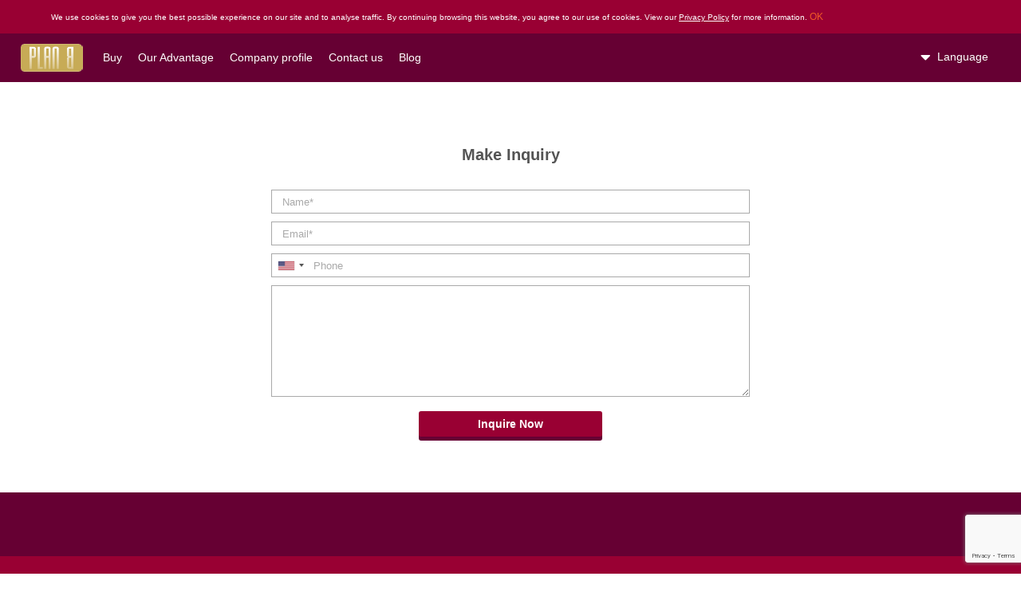

--- FILE ---
content_type: text/html; charset=utf-8
request_url: https://planb-e.com/en/enquiry/73/S0007347
body_size: 11625
content:
<!DOCTYPE html><html lang="en"><head prefix="og: http://ogp.me/ns# fb: http://ogp.me/ns/fb# article: http://ogp.me/ns/article#"><title>Inquiry - Japan Real Estate | Plan B・Estate</title><meta name="csrf-param" content="authenticity_token" />
<meta name="csrf-token" content="hKclzmgUsEEAWZxTUjUxVpr3Aru25d5MA1tIOtvWr-Us1SvvtWb2V1QNo0WD9MfOTx5-aM-EkSukq5hCVYT5dA" /><meta charset="UTF-8" /><meta content="Find apartments, condos, houses property for sale in Tokyo, Yokohama and around Japan. View our real estate listings today!" name="description" /><meta content="" name="keywords" /><meta content="noydir,noodp" name="robots" /><meta content="width=device-width,maximum-scale=1.0,initial-scale=1.0" name="viewport" /><meta content="telephone=no" name="format-detection" /><meta content="IE=Edge" http-equiv="X-UA-Compatible" /><meta content="japan-property" lang="en" name="author" xml:lang="en" /><meta content="japan-property" name="copyright" /><link href="/favicon.ico" rel="shortcut icon" /><link href="/" rel="index contents" title="HOME" /><meta content="Plan B・Estate" property="og:site_name" /><meta content="Inquiry - Japan Real Estate | Plan B・Estate" property="og:title" /><meta content="Find apartments, condos, houses property for sale in Tokyo, Yokohama and around Japan. View our real estate listings today!" name="og:description" /><meta content="article" property="og:type" /><meta content="https://planb-e.com/en/enquiry/73/S0007347" property="og:url" /><meta content="" property="og:image" /><meta content="612773705777435" property="fb:app_id" /><meta content="no-cache" name="turbolinks-cache-control" /><link href="https://planb-e.com/en/enquiry/73/S0007347" hreflang="en" rel="alternate" /><link href="https://planb-e.com/jp/enquiry/73/S0007347" hreflang="jp" rel="alternate" /><link href="https://planb-e.com/th/enquiry/73/S0007347" hreflang="th" rel="alternate" /><link href="https://planb-e.com/zh-CN/enquiry/73/S0007347" hreflang="zh-CN" rel="alternate" /><link href="https://planb-e.com/zh-TW/enquiry/73/S0007347" hreflang="zh-TW" rel="alternate" /><link href="https://planb-e.com/enquiry/73/S0007347" hreflang="x-default" rel="alternate" /><link rel="stylesheet" href="/assets/application-3818e832991cac2019b1f5a7c509bf547c336dfdf8d3dd5bdf2fc06e3a400f65.css" media="all" data-turbolinks-track="reload" /><script src="/assets/application-9c2cdca700a000cf11c1176e5ac7e16b67c660e520a5bf2e73d804ecb192febd.js" data-turbolinks-track="reload"></script><link href="/plugins/sumoselect/sumoselect.min.css" rel="stylesheet" /><link href="/plugins/slick/slick-theme.css" rel="stylesheet" /><link href="/plugins/slick/slick.css" rel="stylesheet" /><link href="/plugins/select2/select2.min.css" rel="stylesheet" /><link href="/plugins/font-awesome/css/all.min.css" rel="stylesheet" /><link href="/plugins/magnific-popup/magnific-popup.css" rel="stylesheet" /><script src="/plugins/select2/select2.full.min.js"></script><script src="/plugins/select2/ja.js"></script></head><body class="enquiries-controller show-action  lang-en " id="login"><script>
//<![CDATA[
window.gon={};gon.citiesPath="/en/properties/cities";gon.propertiesPath="/en/:property_type-for-:type/:location";gon.railwaysPath="/en/properties/railways";gon.stationsPath="/en/properties/stations";gon.prefectures={"All over Japan":-1,"Tokyo":13,"Osaka":27,"Aichi":23,"Kanagawa":14,"Saitama":11,"Chiba":12,"Hyogo":28,"Kyoto":26,"Hokkaido":1,"Hiroshima":34,"Fukuoka":40,"Okinawa":47,"Ibaraki":8,"Tochigi":9,"Gunma":10,"Aomori":2,"Iwate":3,"Miyagi":4,"Akita":5,"Yamagata":6,"Fukushima":7,"Yamanashi":19,"Nagano":20,"Niigata":15,"Toyama":16,"Ishikawa":17,"Fukui":18,"Shizuoka":22,"Gifu":21,"Mie":24,"Shiga":25,"Nara":29,"Wakayama":30,"Okayama":33,"Tottori":31,"Shimane":32,"Yamaguchi":35,"Tokushima":36,"Kagawa":37,"Ehime":38,"Kochi":39,"Saga":41,"Nagasaki":42,"Kumamoto":43,"Oita":44,"Miyazaki":45,"Kagoshima":46};gon.locale="en";
//]]>
</script><header><div id="header"><div class="container primary"><p>We use cookies to give you the best possible experience on our site and to analyse traffic. By continuing browsing this website, you agree to our use of cookies. View our <a href="/en/privacy-policy">Privacy Policy</a>&nbsp;for more information.<a class="clink" href="#" id="accept-cookie"> OK</a></p></div></div><div id="gnav"><div class="container sumo_select"><div><h1 class="logo"><a href="/en">PLAN B</a></h1><ul class="gnav_main gnav_ul"><li class=""><a href="javascript:void(0);">Buy</a><div class="sub-menus"><div class="sub-menu"><a href="/en/property-for-sale">Property for Sale</a></div><div class="sub-menu"><a href="/en/apartment-for-sale">Apartments for Sale</a></div><div class="sub-menu"><a href="/en/house-for-sale">Houses for Sale</a></div><div class="sub-menu"><a href="/en/whole-building-for-sale">Apartment Buildings for Sale</a></div><div class="sub-menu"><a href="/en/commercial-building-for-sale">Commercial Buildings for Sale</a></div><div class="sub-menu"><a href="/en/hotel-for-sale">Hotels &amp; Ryokans for Sale</a></div><div class="sub-menu"><a href="/en/land-for-sale">Lands for Sale</a></div><div class="sub-menu"><a href="/en/townhouse-for-sale">Town Houses for Sale</a></div></div></li><li class=""><a href="/en/strength">Our Advantage</a></li><li class=""><a href="/en/aboutus">Company profile</a></li><li class=""><a href="/en/contactus">Contact us</a></li><li class=""><a href="/en/blog">Blog</a></li></ul></div><div><ul class="gnav_sub gnav_ul"><li id="gnav_sub_language"><label class="select_gnav_sub"><select><option class="select_placeholder" disabled="true" selected="true" value="English">Language</option><option data-url="/jp/enquiry/73/S0007347" value="日本語"> 日本語</option><option class="cr" data-url="/en/enquiry/73/S0007347" value="English"> English</option><option data-url="/zh-CN/enquiry/73/S0007347" value="简体中文"> 简体中文</option><option data-url="/zh-TW/enquiry/73/S0007347" value="繁體中文"> 繁體中文</option><option data-url="/th/enquiry/73/S0007347" value="ไทย"> ไทย</option></select></label></li></ul><div class="humberger hidden-md hidden-lg" id="humberger"></div></div></div></div></header><div class="hidden-md hidden-lg" id="overlay"></div><div class="humberger hidden-md hidden-lg" id="humberger02"></div><div class="drawernav hidden-md hidden-lg" id="drawernav"><div class="logo"><a href="/en"><img alt="PlanB" src="/img/logo.png" width="250" /></a></div><ul class="gnav_main"><li class=""><a href="/en/property-for-sale">Buy</a></li><li class=""><a href="/en/strength">Our Advantage</a></li><li class=""><a href="/en/aboutus">Company profile</a></li><li class=""><a href="/en/contactus">Contact us</a></li><li class=""><a href="/en/blog">Blog</a></li></ul><div class="primary h_btn"><a class="btn btn04" href="/en/contactus">Contact us</a></div></div><p id="breadcrumb">&nbsp;</p><div id="body"><div class="full-size" id="main"><div class="inner"><h2>Make Inquiry</h2><form class="form-prevent-enter-submit" id="new_enquiry" action="https://planb-e.com/en/enquiry/73/S0007347" accept-charset="UTF-8" method="post"><input type="hidden" name="authenticity_token" value="wrh1FvUSsPKIjwZ4S9GytH40BOMq431pu3pVyqPA8L35bHWbTVOsGOTuhQfhsI83Yu1Y0rzt_yUe7AzY5aEo7Q" autocomplete="off" /><div class="login_wrap enqiry" id="link_01"><div class="login_form"><p class="error_txt"></p><input autocomplete="off" type="hidden" value="73" name="enquiry[agent_id]" id="enquiry_agent_id" /><input autocomplete="off" type="hidden" name="enquiry[property_id]" id="enquiry_property_id" /><input placeholder="Name*" maxlength="200" size="200" type="text" name="enquiry[name]" id="enquiry_name" /><input placeholder="Email*" maxlength="200" size="200" type="text" name="enquiry[email]" id="enquiry_email" /><input id="intl_phone" maxlength="25" placeholder="Phone" type="text" /><input class="intl_phone_hidden" type="text" name="enquiry[phone]" id="enquiry_phone" /><input class="intl_phone_country" autocomplete="off" type="hidden" name="enquiry[country]" id="enquiry_country" /><textarea maxlength="2000" placeholder="" name="enquiry[body]" id="enquiry_body">
</textarea></div></div><p class="btn_login"><input id="recaptcha_token" name="recaptcha_token" type="hidden" /><input type="submit" name="commit" value="Inquire Now" class="btn btn04 btn04_shadow btn-enquiry submit-recaptcha" data-disable-with="Inquire Now" /></p></form></div></div><script src="https://www.google.com/recaptcha/api.js?render=6LehGc0UAAAAAMqrwh1MvI1GA8HAXexE7LD-Smhn&amp;ver=3.0"></script><script>var run = false
var initializeReCaptcha = function() {
  if (run) {
    return
  }
  run = true

  if (window.recaptcha_token_value) {
    $('#recaptcha_token').val(window.recaptcha_token_value);
    $('.submit-recaptcha').prop('disabled', false);
    return;
  }

  if (typeof(grecaptcha) == 'undefined') {
    run = false
    setTimeout(initializeReCaptcha, 1000);
    return;
  }

  grecaptcha.ready(function() {
    grecaptcha.execute('6LehGc0UAAAAAMqrwh1MvI1GA8HAXexE7LD-Smhn', { action: '' }).then(function(token) {
      $('#recaptcha_token').val(token);
      $('.submit-recaptcha').prop('disabled', false);
      window.recaptcha_token_value = token
    });
  });

}

$(document).on("ready turbolinks:load", initializeReCaptcha);</script><aside class="side_menu hidden-md hidden-lg"></aside></div><div id="pagetop"><a href="#"><span class="content_inline_small">BACK TO TOP</span><i aria-hidden="true" class="fa fa-chevron-circle-up"></i></a></div><footer><div class="footer_before"><div class="container"><div class="link_right"><span>Follow Us</span><a class="facebook" href="https://www.facebook.com/Japan-Propertyjp-409917162703647/" target="_blank"><i aria-hidden="true" class="fab fa-facebook"></i></a><a class="twitter" href="https://twitter.com/Japan__Property" target="_blank"><i aria-hidden="true" class="fab fa-twitter"></i></a></div></div></div><!--/footer_before--><div class="footer_main"><div class="container"><div class="links_page"><div class="item"><h2>Property for Sale</h2><ul><li><a href="/en/apartment-for-sale">Apartments for Sale</a></li><li><a href="/en/house-for-sale">Houses for Sale</a></li><li><a href="/en/whole-building-for-sale">Apartment Buildings for Sale</a></li><li><a href="/en/commercial-building-for-sale">Commercial Buildings for Sale</a></li><li><a href="/en/hotel-for-sale">Hotels &amp; Ryokans for Sale</a></li><li><a href="/en/land-for-sale">Lands for Sale</a></li><li><a href="/en/townhouse-for-sale">Town Houses for Sale</a></li></ul></div></div><div class="links_page"><div class="item"><h2>About</h2><ul><li><a href="/en/strength">Our Advantage</a></li><li><a href="/en/aboutus">Company profile</a></li><li><a href="/en/contactus">Contact us</a></li><li><a href="/en/blog">Blog</a></li><li><a href="/en/privacy-policy">Privacy Policy</a></li></ul></div></div><div class="links_page links_page_logo"><h2 class="inc_name">Plan B・Estate Inc.</h2><p class="lead">Kawabe Building 701, Isezakicho 4-108-1, Naka-ku, Yokohama-shi, Kanagawa, Japan<br>Regular holiday : Sunday, Wednesday</p><p class="link_map"><a href="/en/aboutus#access">MAP</a></p></div></div></div><div class="footer_copyright">Copyright 2021 Plan B・Estate Inc<p class="footer_powered"><a href="https://www.japan-property.jp/" rel="noopener" target="_blank">Real Estate Listing Powered by Japan-Property</a></p></div></footer><link href="/plugins/intl-tel-input/intlTelInput.min.css" rel="stylesheet" /><script defer="" src="/plugins/sumoselect/jquery.sumoselect.min.js"></script><script defer="" src="/plugins/intl-tel-input/intlTelInput-jquery.min.js"></script><script defer="" src="/plugins/slick/slick.min.js"></script><script defer="" src="/plugins/magnific-popup/jquery.magnific-popup.min.js"></script></body></html>

--- FILE ---
content_type: text/html; charset=utf-8
request_url: https://www.google.com/recaptcha/api2/anchor?ar=1&k=6LehGc0UAAAAAMqrwh1MvI1GA8HAXexE7LD-Smhn&co=aHR0cHM6Ly9wbGFuYi1lLmNvbTo0NDM.&hl=en&v=PoyoqOPhxBO7pBk68S4YbpHZ&size=invisible&anchor-ms=20000&execute-ms=30000&cb=lxflxbr1bnt3
body_size: 49848
content:
<!DOCTYPE HTML><html dir="ltr" lang="en"><head><meta http-equiv="Content-Type" content="text/html; charset=UTF-8">
<meta http-equiv="X-UA-Compatible" content="IE=edge">
<title>reCAPTCHA</title>
<style type="text/css">
/* cyrillic-ext */
@font-face {
  font-family: 'Roboto';
  font-style: normal;
  font-weight: 400;
  font-stretch: 100%;
  src: url(//fonts.gstatic.com/s/roboto/v48/KFO7CnqEu92Fr1ME7kSn66aGLdTylUAMa3GUBHMdazTgWw.woff2) format('woff2');
  unicode-range: U+0460-052F, U+1C80-1C8A, U+20B4, U+2DE0-2DFF, U+A640-A69F, U+FE2E-FE2F;
}
/* cyrillic */
@font-face {
  font-family: 'Roboto';
  font-style: normal;
  font-weight: 400;
  font-stretch: 100%;
  src: url(//fonts.gstatic.com/s/roboto/v48/KFO7CnqEu92Fr1ME7kSn66aGLdTylUAMa3iUBHMdazTgWw.woff2) format('woff2');
  unicode-range: U+0301, U+0400-045F, U+0490-0491, U+04B0-04B1, U+2116;
}
/* greek-ext */
@font-face {
  font-family: 'Roboto';
  font-style: normal;
  font-weight: 400;
  font-stretch: 100%;
  src: url(//fonts.gstatic.com/s/roboto/v48/KFO7CnqEu92Fr1ME7kSn66aGLdTylUAMa3CUBHMdazTgWw.woff2) format('woff2');
  unicode-range: U+1F00-1FFF;
}
/* greek */
@font-face {
  font-family: 'Roboto';
  font-style: normal;
  font-weight: 400;
  font-stretch: 100%;
  src: url(//fonts.gstatic.com/s/roboto/v48/KFO7CnqEu92Fr1ME7kSn66aGLdTylUAMa3-UBHMdazTgWw.woff2) format('woff2');
  unicode-range: U+0370-0377, U+037A-037F, U+0384-038A, U+038C, U+038E-03A1, U+03A3-03FF;
}
/* math */
@font-face {
  font-family: 'Roboto';
  font-style: normal;
  font-weight: 400;
  font-stretch: 100%;
  src: url(//fonts.gstatic.com/s/roboto/v48/KFO7CnqEu92Fr1ME7kSn66aGLdTylUAMawCUBHMdazTgWw.woff2) format('woff2');
  unicode-range: U+0302-0303, U+0305, U+0307-0308, U+0310, U+0312, U+0315, U+031A, U+0326-0327, U+032C, U+032F-0330, U+0332-0333, U+0338, U+033A, U+0346, U+034D, U+0391-03A1, U+03A3-03A9, U+03B1-03C9, U+03D1, U+03D5-03D6, U+03F0-03F1, U+03F4-03F5, U+2016-2017, U+2034-2038, U+203C, U+2040, U+2043, U+2047, U+2050, U+2057, U+205F, U+2070-2071, U+2074-208E, U+2090-209C, U+20D0-20DC, U+20E1, U+20E5-20EF, U+2100-2112, U+2114-2115, U+2117-2121, U+2123-214F, U+2190, U+2192, U+2194-21AE, U+21B0-21E5, U+21F1-21F2, U+21F4-2211, U+2213-2214, U+2216-22FF, U+2308-230B, U+2310, U+2319, U+231C-2321, U+2336-237A, U+237C, U+2395, U+239B-23B7, U+23D0, U+23DC-23E1, U+2474-2475, U+25AF, U+25B3, U+25B7, U+25BD, U+25C1, U+25CA, U+25CC, U+25FB, U+266D-266F, U+27C0-27FF, U+2900-2AFF, U+2B0E-2B11, U+2B30-2B4C, U+2BFE, U+3030, U+FF5B, U+FF5D, U+1D400-1D7FF, U+1EE00-1EEFF;
}
/* symbols */
@font-face {
  font-family: 'Roboto';
  font-style: normal;
  font-weight: 400;
  font-stretch: 100%;
  src: url(//fonts.gstatic.com/s/roboto/v48/KFO7CnqEu92Fr1ME7kSn66aGLdTylUAMaxKUBHMdazTgWw.woff2) format('woff2');
  unicode-range: U+0001-000C, U+000E-001F, U+007F-009F, U+20DD-20E0, U+20E2-20E4, U+2150-218F, U+2190, U+2192, U+2194-2199, U+21AF, U+21E6-21F0, U+21F3, U+2218-2219, U+2299, U+22C4-22C6, U+2300-243F, U+2440-244A, U+2460-24FF, U+25A0-27BF, U+2800-28FF, U+2921-2922, U+2981, U+29BF, U+29EB, U+2B00-2BFF, U+4DC0-4DFF, U+FFF9-FFFB, U+10140-1018E, U+10190-1019C, U+101A0, U+101D0-101FD, U+102E0-102FB, U+10E60-10E7E, U+1D2C0-1D2D3, U+1D2E0-1D37F, U+1F000-1F0FF, U+1F100-1F1AD, U+1F1E6-1F1FF, U+1F30D-1F30F, U+1F315, U+1F31C, U+1F31E, U+1F320-1F32C, U+1F336, U+1F378, U+1F37D, U+1F382, U+1F393-1F39F, U+1F3A7-1F3A8, U+1F3AC-1F3AF, U+1F3C2, U+1F3C4-1F3C6, U+1F3CA-1F3CE, U+1F3D4-1F3E0, U+1F3ED, U+1F3F1-1F3F3, U+1F3F5-1F3F7, U+1F408, U+1F415, U+1F41F, U+1F426, U+1F43F, U+1F441-1F442, U+1F444, U+1F446-1F449, U+1F44C-1F44E, U+1F453, U+1F46A, U+1F47D, U+1F4A3, U+1F4B0, U+1F4B3, U+1F4B9, U+1F4BB, U+1F4BF, U+1F4C8-1F4CB, U+1F4D6, U+1F4DA, U+1F4DF, U+1F4E3-1F4E6, U+1F4EA-1F4ED, U+1F4F7, U+1F4F9-1F4FB, U+1F4FD-1F4FE, U+1F503, U+1F507-1F50B, U+1F50D, U+1F512-1F513, U+1F53E-1F54A, U+1F54F-1F5FA, U+1F610, U+1F650-1F67F, U+1F687, U+1F68D, U+1F691, U+1F694, U+1F698, U+1F6AD, U+1F6B2, U+1F6B9-1F6BA, U+1F6BC, U+1F6C6-1F6CF, U+1F6D3-1F6D7, U+1F6E0-1F6EA, U+1F6F0-1F6F3, U+1F6F7-1F6FC, U+1F700-1F7FF, U+1F800-1F80B, U+1F810-1F847, U+1F850-1F859, U+1F860-1F887, U+1F890-1F8AD, U+1F8B0-1F8BB, U+1F8C0-1F8C1, U+1F900-1F90B, U+1F93B, U+1F946, U+1F984, U+1F996, U+1F9E9, U+1FA00-1FA6F, U+1FA70-1FA7C, U+1FA80-1FA89, U+1FA8F-1FAC6, U+1FACE-1FADC, U+1FADF-1FAE9, U+1FAF0-1FAF8, U+1FB00-1FBFF;
}
/* vietnamese */
@font-face {
  font-family: 'Roboto';
  font-style: normal;
  font-weight: 400;
  font-stretch: 100%;
  src: url(//fonts.gstatic.com/s/roboto/v48/KFO7CnqEu92Fr1ME7kSn66aGLdTylUAMa3OUBHMdazTgWw.woff2) format('woff2');
  unicode-range: U+0102-0103, U+0110-0111, U+0128-0129, U+0168-0169, U+01A0-01A1, U+01AF-01B0, U+0300-0301, U+0303-0304, U+0308-0309, U+0323, U+0329, U+1EA0-1EF9, U+20AB;
}
/* latin-ext */
@font-face {
  font-family: 'Roboto';
  font-style: normal;
  font-weight: 400;
  font-stretch: 100%;
  src: url(//fonts.gstatic.com/s/roboto/v48/KFO7CnqEu92Fr1ME7kSn66aGLdTylUAMa3KUBHMdazTgWw.woff2) format('woff2');
  unicode-range: U+0100-02BA, U+02BD-02C5, U+02C7-02CC, U+02CE-02D7, U+02DD-02FF, U+0304, U+0308, U+0329, U+1D00-1DBF, U+1E00-1E9F, U+1EF2-1EFF, U+2020, U+20A0-20AB, U+20AD-20C0, U+2113, U+2C60-2C7F, U+A720-A7FF;
}
/* latin */
@font-face {
  font-family: 'Roboto';
  font-style: normal;
  font-weight: 400;
  font-stretch: 100%;
  src: url(//fonts.gstatic.com/s/roboto/v48/KFO7CnqEu92Fr1ME7kSn66aGLdTylUAMa3yUBHMdazQ.woff2) format('woff2');
  unicode-range: U+0000-00FF, U+0131, U+0152-0153, U+02BB-02BC, U+02C6, U+02DA, U+02DC, U+0304, U+0308, U+0329, U+2000-206F, U+20AC, U+2122, U+2191, U+2193, U+2212, U+2215, U+FEFF, U+FFFD;
}
/* cyrillic-ext */
@font-face {
  font-family: 'Roboto';
  font-style: normal;
  font-weight: 500;
  font-stretch: 100%;
  src: url(//fonts.gstatic.com/s/roboto/v48/KFO7CnqEu92Fr1ME7kSn66aGLdTylUAMa3GUBHMdazTgWw.woff2) format('woff2');
  unicode-range: U+0460-052F, U+1C80-1C8A, U+20B4, U+2DE0-2DFF, U+A640-A69F, U+FE2E-FE2F;
}
/* cyrillic */
@font-face {
  font-family: 'Roboto';
  font-style: normal;
  font-weight: 500;
  font-stretch: 100%;
  src: url(//fonts.gstatic.com/s/roboto/v48/KFO7CnqEu92Fr1ME7kSn66aGLdTylUAMa3iUBHMdazTgWw.woff2) format('woff2');
  unicode-range: U+0301, U+0400-045F, U+0490-0491, U+04B0-04B1, U+2116;
}
/* greek-ext */
@font-face {
  font-family: 'Roboto';
  font-style: normal;
  font-weight: 500;
  font-stretch: 100%;
  src: url(//fonts.gstatic.com/s/roboto/v48/KFO7CnqEu92Fr1ME7kSn66aGLdTylUAMa3CUBHMdazTgWw.woff2) format('woff2');
  unicode-range: U+1F00-1FFF;
}
/* greek */
@font-face {
  font-family: 'Roboto';
  font-style: normal;
  font-weight: 500;
  font-stretch: 100%;
  src: url(//fonts.gstatic.com/s/roboto/v48/KFO7CnqEu92Fr1ME7kSn66aGLdTylUAMa3-UBHMdazTgWw.woff2) format('woff2');
  unicode-range: U+0370-0377, U+037A-037F, U+0384-038A, U+038C, U+038E-03A1, U+03A3-03FF;
}
/* math */
@font-face {
  font-family: 'Roboto';
  font-style: normal;
  font-weight: 500;
  font-stretch: 100%;
  src: url(//fonts.gstatic.com/s/roboto/v48/KFO7CnqEu92Fr1ME7kSn66aGLdTylUAMawCUBHMdazTgWw.woff2) format('woff2');
  unicode-range: U+0302-0303, U+0305, U+0307-0308, U+0310, U+0312, U+0315, U+031A, U+0326-0327, U+032C, U+032F-0330, U+0332-0333, U+0338, U+033A, U+0346, U+034D, U+0391-03A1, U+03A3-03A9, U+03B1-03C9, U+03D1, U+03D5-03D6, U+03F0-03F1, U+03F4-03F5, U+2016-2017, U+2034-2038, U+203C, U+2040, U+2043, U+2047, U+2050, U+2057, U+205F, U+2070-2071, U+2074-208E, U+2090-209C, U+20D0-20DC, U+20E1, U+20E5-20EF, U+2100-2112, U+2114-2115, U+2117-2121, U+2123-214F, U+2190, U+2192, U+2194-21AE, U+21B0-21E5, U+21F1-21F2, U+21F4-2211, U+2213-2214, U+2216-22FF, U+2308-230B, U+2310, U+2319, U+231C-2321, U+2336-237A, U+237C, U+2395, U+239B-23B7, U+23D0, U+23DC-23E1, U+2474-2475, U+25AF, U+25B3, U+25B7, U+25BD, U+25C1, U+25CA, U+25CC, U+25FB, U+266D-266F, U+27C0-27FF, U+2900-2AFF, U+2B0E-2B11, U+2B30-2B4C, U+2BFE, U+3030, U+FF5B, U+FF5D, U+1D400-1D7FF, U+1EE00-1EEFF;
}
/* symbols */
@font-face {
  font-family: 'Roboto';
  font-style: normal;
  font-weight: 500;
  font-stretch: 100%;
  src: url(//fonts.gstatic.com/s/roboto/v48/KFO7CnqEu92Fr1ME7kSn66aGLdTylUAMaxKUBHMdazTgWw.woff2) format('woff2');
  unicode-range: U+0001-000C, U+000E-001F, U+007F-009F, U+20DD-20E0, U+20E2-20E4, U+2150-218F, U+2190, U+2192, U+2194-2199, U+21AF, U+21E6-21F0, U+21F3, U+2218-2219, U+2299, U+22C4-22C6, U+2300-243F, U+2440-244A, U+2460-24FF, U+25A0-27BF, U+2800-28FF, U+2921-2922, U+2981, U+29BF, U+29EB, U+2B00-2BFF, U+4DC0-4DFF, U+FFF9-FFFB, U+10140-1018E, U+10190-1019C, U+101A0, U+101D0-101FD, U+102E0-102FB, U+10E60-10E7E, U+1D2C0-1D2D3, U+1D2E0-1D37F, U+1F000-1F0FF, U+1F100-1F1AD, U+1F1E6-1F1FF, U+1F30D-1F30F, U+1F315, U+1F31C, U+1F31E, U+1F320-1F32C, U+1F336, U+1F378, U+1F37D, U+1F382, U+1F393-1F39F, U+1F3A7-1F3A8, U+1F3AC-1F3AF, U+1F3C2, U+1F3C4-1F3C6, U+1F3CA-1F3CE, U+1F3D4-1F3E0, U+1F3ED, U+1F3F1-1F3F3, U+1F3F5-1F3F7, U+1F408, U+1F415, U+1F41F, U+1F426, U+1F43F, U+1F441-1F442, U+1F444, U+1F446-1F449, U+1F44C-1F44E, U+1F453, U+1F46A, U+1F47D, U+1F4A3, U+1F4B0, U+1F4B3, U+1F4B9, U+1F4BB, U+1F4BF, U+1F4C8-1F4CB, U+1F4D6, U+1F4DA, U+1F4DF, U+1F4E3-1F4E6, U+1F4EA-1F4ED, U+1F4F7, U+1F4F9-1F4FB, U+1F4FD-1F4FE, U+1F503, U+1F507-1F50B, U+1F50D, U+1F512-1F513, U+1F53E-1F54A, U+1F54F-1F5FA, U+1F610, U+1F650-1F67F, U+1F687, U+1F68D, U+1F691, U+1F694, U+1F698, U+1F6AD, U+1F6B2, U+1F6B9-1F6BA, U+1F6BC, U+1F6C6-1F6CF, U+1F6D3-1F6D7, U+1F6E0-1F6EA, U+1F6F0-1F6F3, U+1F6F7-1F6FC, U+1F700-1F7FF, U+1F800-1F80B, U+1F810-1F847, U+1F850-1F859, U+1F860-1F887, U+1F890-1F8AD, U+1F8B0-1F8BB, U+1F8C0-1F8C1, U+1F900-1F90B, U+1F93B, U+1F946, U+1F984, U+1F996, U+1F9E9, U+1FA00-1FA6F, U+1FA70-1FA7C, U+1FA80-1FA89, U+1FA8F-1FAC6, U+1FACE-1FADC, U+1FADF-1FAE9, U+1FAF0-1FAF8, U+1FB00-1FBFF;
}
/* vietnamese */
@font-face {
  font-family: 'Roboto';
  font-style: normal;
  font-weight: 500;
  font-stretch: 100%;
  src: url(//fonts.gstatic.com/s/roboto/v48/KFO7CnqEu92Fr1ME7kSn66aGLdTylUAMa3OUBHMdazTgWw.woff2) format('woff2');
  unicode-range: U+0102-0103, U+0110-0111, U+0128-0129, U+0168-0169, U+01A0-01A1, U+01AF-01B0, U+0300-0301, U+0303-0304, U+0308-0309, U+0323, U+0329, U+1EA0-1EF9, U+20AB;
}
/* latin-ext */
@font-face {
  font-family: 'Roboto';
  font-style: normal;
  font-weight: 500;
  font-stretch: 100%;
  src: url(//fonts.gstatic.com/s/roboto/v48/KFO7CnqEu92Fr1ME7kSn66aGLdTylUAMa3KUBHMdazTgWw.woff2) format('woff2');
  unicode-range: U+0100-02BA, U+02BD-02C5, U+02C7-02CC, U+02CE-02D7, U+02DD-02FF, U+0304, U+0308, U+0329, U+1D00-1DBF, U+1E00-1E9F, U+1EF2-1EFF, U+2020, U+20A0-20AB, U+20AD-20C0, U+2113, U+2C60-2C7F, U+A720-A7FF;
}
/* latin */
@font-face {
  font-family: 'Roboto';
  font-style: normal;
  font-weight: 500;
  font-stretch: 100%;
  src: url(//fonts.gstatic.com/s/roboto/v48/KFO7CnqEu92Fr1ME7kSn66aGLdTylUAMa3yUBHMdazQ.woff2) format('woff2');
  unicode-range: U+0000-00FF, U+0131, U+0152-0153, U+02BB-02BC, U+02C6, U+02DA, U+02DC, U+0304, U+0308, U+0329, U+2000-206F, U+20AC, U+2122, U+2191, U+2193, U+2212, U+2215, U+FEFF, U+FFFD;
}
/* cyrillic-ext */
@font-face {
  font-family: 'Roboto';
  font-style: normal;
  font-weight: 900;
  font-stretch: 100%;
  src: url(//fonts.gstatic.com/s/roboto/v48/KFO7CnqEu92Fr1ME7kSn66aGLdTylUAMa3GUBHMdazTgWw.woff2) format('woff2');
  unicode-range: U+0460-052F, U+1C80-1C8A, U+20B4, U+2DE0-2DFF, U+A640-A69F, U+FE2E-FE2F;
}
/* cyrillic */
@font-face {
  font-family: 'Roboto';
  font-style: normal;
  font-weight: 900;
  font-stretch: 100%;
  src: url(//fonts.gstatic.com/s/roboto/v48/KFO7CnqEu92Fr1ME7kSn66aGLdTylUAMa3iUBHMdazTgWw.woff2) format('woff2');
  unicode-range: U+0301, U+0400-045F, U+0490-0491, U+04B0-04B1, U+2116;
}
/* greek-ext */
@font-face {
  font-family: 'Roboto';
  font-style: normal;
  font-weight: 900;
  font-stretch: 100%;
  src: url(//fonts.gstatic.com/s/roboto/v48/KFO7CnqEu92Fr1ME7kSn66aGLdTylUAMa3CUBHMdazTgWw.woff2) format('woff2');
  unicode-range: U+1F00-1FFF;
}
/* greek */
@font-face {
  font-family: 'Roboto';
  font-style: normal;
  font-weight: 900;
  font-stretch: 100%;
  src: url(//fonts.gstatic.com/s/roboto/v48/KFO7CnqEu92Fr1ME7kSn66aGLdTylUAMa3-UBHMdazTgWw.woff2) format('woff2');
  unicode-range: U+0370-0377, U+037A-037F, U+0384-038A, U+038C, U+038E-03A1, U+03A3-03FF;
}
/* math */
@font-face {
  font-family: 'Roboto';
  font-style: normal;
  font-weight: 900;
  font-stretch: 100%;
  src: url(//fonts.gstatic.com/s/roboto/v48/KFO7CnqEu92Fr1ME7kSn66aGLdTylUAMawCUBHMdazTgWw.woff2) format('woff2');
  unicode-range: U+0302-0303, U+0305, U+0307-0308, U+0310, U+0312, U+0315, U+031A, U+0326-0327, U+032C, U+032F-0330, U+0332-0333, U+0338, U+033A, U+0346, U+034D, U+0391-03A1, U+03A3-03A9, U+03B1-03C9, U+03D1, U+03D5-03D6, U+03F0-03F1, U+03F4-03F5, U+2016-2017, U+2034-2038, U+203C, U+2040, U+2043, U+2047, U+2050, U+2057, U+205F, U+2070-2071, U+2074-208E, U+2090-209C, U+20D0-20DC, U+20E1, U+20E5-20EF, U+2100-2112, U+2114-2115, U+2117-2121, U+2123-214F, U+2190, U+2192, U+2194-21AE, U+21B0-21E5, U+21F1-21F2, U+21F4-2211, U+2213-2214, U+2216-22FF, U+2308-230B, U+2310, U+2319, U+231C-2321, U+2336-237A, U+237C, U+2395, U+239B-23B7, U+23D0, U+23DC-23E1, U+2474-2475, U+25AF, U+25B3, U+25B7, U+25BD, U+25C1, U+25CA, U+25CC, U+25FB, U+266D-266F, U+27C0-27FF, U+2900-2AFF, U+2B0E-2B11, U+2B30-2B4C, U+2BFE, U+3030, U+FF5B, U+FF5D, U+1D400-1D7FF, U+1EE00-1EEFF;
}
/* symbols */
@font-face {
  font-family: 'Roboto';
  font-style: normal;
  font-weight: 900;
  font-stretch: 100%;
  src: url(//fonts.gstatic.com/s/roboto/v48/KFO7CnqEu92Fr1ME7kSn66aGLdTylUAMaxKUBHMdazTgWw.woff2) format('woff2');
  unicode-range: U+0001-000C, U+000E-001F, U+007F-009F, U+20DD-20E0, U+20E2-20E4, U+2150-218F, U+2190, U+2192, U+2194-2199, U+21AF, U+21E6-21F0, U+21F3, U+2218-2219, U+2299, U+22C4-22C6, U+2300-243F, U+2440-244A, U+2460-24FF, U+25A0-27BF, U+2800-28FF, U+2921-2922, U+2981, U+29BF, U+29EB, U+2B00-2BFF, U+4DC0-4DFF, U+FFF9-FFFB, U+10140-1018E, U+10190-1019C, U+101A0, U+101D0-101FD, U+102E0-102FB, U+10E60-10E7E, U+1D2C0-1D2D3, U+1D2E0-1D37F, U+1F000-1F0FF, U+1F100-1F1AD, U+1F1E6-1F1FF, U+1F30D-1F30F, U+1F315, U+1F31C, U+1F31E, U+1F320-1F32C, U+1F336, U+1F378, U+1F37D, U+1F382, U+1F393-1F39F, U+1F3A7-1F3A8, U+1F3AC-1F3AF, U+1F3C2, U+1F3C4-1F3C6, U+1F3CA-1F3CE, U+1F3D4-1F3E0, U+1F3ED, U+1F3F1-1F3F3, U+1F3F5-1F3F7, U+1F408, U+1F415, U+1F41F, U+1F426, U+1F43F, U+1F441-1F442, U+1F444, U+1F446-1F449, U+1F44C-1F44E, U+1F453, U+1F46A, U+1F47D, U+1F4A3, U+1F4B0, U+1F4B3, U+1F4B9, U+1F4BB, U+1F4BF, U+1F4C8-1F4CB, U+1F4D6, U+1F4DA, U+1F4DF, U+1F4E3-1F4E6, U+1F4EA-1F4ED, U+1F4F7, U+1F4F9-1F4FB, U+1F4FD-1F4FE, U+1F503, U+1F507-1F50B, U+1F50D, U+1F512-1F513, U+1F53E-1F54A, U+1F54F-1F5FA, U+1F610, U+1F650-1F67F, U+1F687, U+1F68D, U+1F691, U+1F694, U+1F698, U+1F6AD, U+1F6B2, U+1F6B9-1F6BA, U+1F6BC, U+1F6C6-1F6CF, U+1F6D3-1F6D7, U+1F6E0-1F6EA, U+1F6F0-1F6F3, U+1F6F7-1F6FC, U+1F700-1F7FF, U+1F800-1F80B, U+1F810-1F847, U+1F850-1F859, U+1F860-1F887, U+1F890-1F8AD, U+1F8B0-1F8BB, U+1F8C0-1F8C1, U+1F900-1F90B, U+1F93B, U+1F946, U+1F984, U+1F996, U+1F9E9, U+1FA00-1FA6F, U+1FA70-1FA7C, U+1FA80-1FA89, U+1FA8F-1FAC6, U+1FACE-1FADC, U+1FADF-1FAE9, U+1FAF0-1FAF8, U+1FB00-1FBFF;
}
/* vietnamese */
@font-face {
  font-family: 'Roboto';
  font-style: normal;
  font-weight: 900;
  font-stretch: 100%;
  src: url(//fonts.gstatic.com/s/roboto/v48/KFO7CnqEu92Fr1ME7kSn66aGLdTylUAMa3OUBHMdazTgWw.woff2) format('woff2');
  unicode-range: U+0102-0103, U+0110-0111, U+0128-0129, U+0168-0169, U+01A0-01A1, U+01AF-01B0, U+0300-0301, U+0303-0304, U+0308-0309, U+0323, U+0329, U+1EA0-1EF9, U+20AB;
}
/* latin-ext */
@font-face {
  font-family: 'Roboto';
  font-style: normal;
  font-weight: 900;
  font-stretch: 100%;
  src: url(//fonts.gstatic.com/s/roboto/v48/KFO7CnqEu92Fr1ME7kSn66aGLdTylUAMa3KUBHMdazTgWw.woff2) format('woff2');
  unicode-range: U+0100-02BA, U+02BD-02C5, U+02C7-02CC, U+02CE-02D7, U+02DD-02FF, U+0304, U+0308, U+0329, U+1D00-1DBF, U+1E00-1E9F, U+1EF2-1EFF, U+2020, U+20A0-20AB, U+20AD-20C0, U+2113, U+2C60-2C7F, U+A720-A7FF;
}
/* latin */
@font-face {
  font-family: 'Roboto';
  font-style: normal;
  font-weight: 900;
  font-stretch: 100%;
  src: url(//fonts.gstatic.com/s/roboto/v48/KFO7CnqEu92Fr1ME7kSn66aGLdTylUAMa3yUBHMdazQ.woff2) format('woff2');
  unicode-range: U+0000-00FF, U+0131, U+0152-0153, U+02BB-02BC, U+02C6, U+02DA, U+02DC, U+0304, U+0308, U+0329, U+2000-206F, U+20AC, U+2122, U+2191, U+2193, U+2212, U+2215, U+FEFF, U+FFFD;
}

</style>
<link rel="stylesheet" type="text/css" href="https://www.gstatic.com/recaptcha/releases/PoyoqOPhxBO7pBk68S4YbpHZ/styles__ltr.css">
<script nonce="dYF3RCLENL0Jsw_IVDj0WQ" type="text/javascript">window['__recaptcha_api'] = 'https://www.google.com/recaptcha/api2/';</script>
<script type="text/javascript" src="https://www.gstatic.com/recaptcha/releases/PoyoqOPhxBO7pBk68S4YbpHZ/recaptcha__en.js" nonce="dYF3RCLENL0Jsw_IVDj0WQ">
      
    </script></head>
<body><div id="rc-anchor-alert" class="rc-anchor-alert"></div>
<input type="hidden" id="recaptcha-token" value="[base64]">
<script type="text/javascript" nonce="dYF3RCLENL0Jsw_IVDj0WQ">
      recaptcha.anchor.Main.init("[\x22ainput\x22,[\x22bgdata\x22,\x22\x22,\[base64]/[base64]/[base64]/KE4oMTI0LHYsdi5HKSxMWihsLHYpKTpOKDEyNCx2LGwpLFYpLHYpLFQpKSxGKDE3MSx2KX0scjc9ZnVuY3Rpb24obCl7cmV0dXJuIGx9LEM9ZnVuY3Rpb24obCxWLHYpe04odixsLFYpLFZbYWtdPTI3OTZ9LG49ZnVuY3Rpb24obCxWKXtWLlg9KChWLlg/[base64]/[base64]/[base64]/[base64]/[base64]/[base64]/[base64]/[base64]/[base64]/[base64]/[base64]\\u003d\x22,\[base64]\\u003d\x22,\x22JsOaw5bDlDvCiEcTw4wBwqBqc8O9wrLClsOeYSthGyzDnThdwo3DosKow7N6d3fDtV48w5J/f8O/wpTCpUUAw6tSW8OSwpw/wrA0WR1PwpYdEzMfAznCisO1w5AXw4XCjlRCFsK6acKnwrlVDiHCuSYMw5g7BcOnwopXBE/[base64]/Cr8KHU8O2w4hMwoNpw604Dy/CqhwiURvCgB7Co8KTw7bCqElXUsO2w43Ci8KcT8O5w7XCqmtcw6DCi049w5xpDsKnFUrCi2tWTMOwCsKJCsK7w6Mvwos2SsO8w6/CicOAVlbDisKpw4bClsKcw4NHwqMAbU0bwpnDpngJPcKRRcKff8Ozw7kHZwLCiUZcJXlTwpnCm8Kuw7xIZMKPIhVWPA4yYcOFXCwyJsO4cMO2CncWe8Krw5LCh8O0wpjCl8K4ewjDoMKewqDChz47w55HwojDqQvDlHTDrsO4w5XCqGEBQ2JbwoVKLh/DimnCkmRaOVxSAMKqfMKtwonCom0JCw/ClcKIw6zDmibDnMKZw5zCgyp+w5ZJRsOYFA9vbMOYfsOHw7HCvQHChng5J1HCicKOFFVjSVVpw6XDmMOBKMOew5AIw4sxBn1IbsKYSMKlw7zDoMKJDcKhwq8awpDDgzbDq8OEw4bDrFAkw5MFw6zDm8KyNWI0I8OcLsKGYcOBwp90w5sxJwPDtGkuWMKRwp8/wqDDuTXCqT3DnQTCssOwwqPCjsOwQSspf8Opw4TDsMOnw6DCtcO0IF3CuknDkcOVaMKdw5Fzwr/Cg8OPwqJOw7BdRSMXw7nCt8OAE8OGw49GwpLDmXXCowvCtsOrw7/DvcOQXMKMwqI6wrnCtcOgwoBXwp/DuCbDhQbDsmIrwpDCnmTCvgJyWMKPesOlw5Bbw7nDhsOgRcK8FlFLXsO/w6rDk8Obw47DucKuw6rCm8OiNMKsVTHCqWTDlcO9wo/Cg8Olw5rCusKZE8Oww6ETTmlPO0DDpsOFHcOQwrxXw7gaw6vDpcK6w7cawoTDl8KFWMO3w6Rxw6QfL8OgXRLCtW/ClVpZw7TCrsK2EjvChW8XLmLCv8KUcsObwphww7PDrMOVHjReAMOXJkVfYsO8W1/Dljxjw7nCh3diwqfClAvCvzYxwqQPwozDu8OmwoPCpSc+e8ODZcKLZR5xQjXDuSrClMKjwpDDgC1lw6PDncKsDcK+DcOWVcKWwp3Cn27DncOUw59hw4l5wonCvgPCiiM4GMOEw6fCscKrwqELasOAwqbCqcOkOjrCtjDDnRnDsm4nd0/Dr8OrwqFxCUjDun8uHE8iwqBGw5HCjTpdV8Otw5pqdMKEbhI8w74RXMKxw50Fw7VZCFJ2esKjwpJpQmzDjMKnBMKOw68IPsOgw4EdaELDkHXCqTXDiBfDkzRIw4cUQcOqwochw5gFQ33CvcOtFsKqw6HDmXHDgwZhw4LDkkLDlXzCh8ODw4/CgTogTX3Dk8Owwr99wotQJ8K0CmDCosKowrvDqDMiI3zDo8O1w7Z1OXTCl8OIwp8Aw6jDusOYVWt4a8Ohw4xcwrLCicO1EMK8w43CisOGw6VuZFNQw43CjyLCjMKywr3CocK2LcOywrvCk3V7w6jCm04ow4jCuFwXwoM7wp/[base64]/Du1fDulrDrG7DsncUcQBuK8KVfQvChsO6wqd/DMOGI8OPw5bCtGnCm8OUdcOCw50Pwr4EBgUuw7dWwqcRe8OzQsOOblB5wqLDu8OTwoLCssOwEsKyw5HDkMO/S8OoXxDDtgfDnErDv3bDoMK+wq3DjMO+wpTCighPYDcNJMOhw7XDrg8JwrtGOVTDsRnDhMKmwqbChRzDjwTDrcKIw7/Cg8K8w5/DljwVUsOmU8K5Li/DsSvCuT/ClMKCY23CkR5IwqNIw5nCosK/KlhQwrscw5LCmGDCmHDDtArDhsOAXQbCnUowJXUEw6p7w4TCgMOUeQx6w4A/T3h+e18zPjvDvMKKw7XDtXbDi2BRPzNowrPDoUHDvxnCnsKXQ1vDlMKLbQfCqsOBB241S2lmDH9sJRXDjjNIwoFswqwLCcO9XsKRwozDjBhQEMOVRX3Ct8KVwoPChcOswr3DnsOtwo/DkADDtsKXE8Kdwrd5w47CgGjDpQHDpU0jw7RFScOIHF/DqsKUw4tFdcKkHm/CngE0w6jDg8O4YcKXwoRWIMOswpJNXsOrw4sEJ8KsEcOFTApDwoLDhiDDh8OzAsKGwp3CmcOQwodBw4LCs0XCocOgw6bCiXDDgMKEwpV4w67Dhhhxw7JeK17DhcK0wojCjQ8uV8OKTsKNLDBHDWnDp8Kgw4/ChcKZwplTwqLDu8OaYikewprCm1zCoMK7wrILMcKuwqXDocKtEyjDkcKURSPCiRM3wofDjQc8w61lwrgMw4gMw6TDj8OvGcKbw5R+RTgHdsOrw6xCwqsQUwZvNSTDt3/CuUJlw4XDrBxnOWwXw6ptw67DscO6F8KYw7vCq8KVLsOfD8OIwrouw5fCiGJ0wo57wrRBLcOnw6XCtsOeTgXCiMOfwoFyHMO3wpTCmcK3McOxwpJiZTTDhW82w7fCpB7DrcOQE8OoFk9Yw4/Cigc9woVcZMKFGHbDhMKRw5YiwovCgMK6WsORw6AyDMKzH8O/[base64]/[base64]/DssKnPMKof8OtKcKfXj7DhUp7NMKqTsOPwrjCnlF3dsKewqZCRF/[base64]/wr8Uw7XDlGEXw7RDNS4aw6TCsHsIGmEEw5/DnGAfa0XDn8KnUBLDpsKsw5Mew69mI8OeYBcaZsOARQRlw4Ukw6c1w6DDlcK3woUpbngEwoFkaMOOw4TCgUtYeCJJw6QbAU/CtsK3wqkZwqInwqfCoMKDw4cWw4lYwpbDuMOdw7TCnnDCpcK+KC5wMAduwoZHwotYXsORw4bDilkkFg/DhMKXwppZwrZqRsO2w6NxU13Ch0dxwqI0w5TCvj/[base64]/ChcKcw6PCqWHDpsKkw6d4ZBfCvMOHw7zCmGLDl8Ojw7PCnx/CicKHIMO8f049GULDoTXCv8KGfcKaOsKCaFxlUwVlw4UDw73ChsKLN8K2BsKOw7pPYwldwrB0KhHDiztZTx7ChhzCi8OjwrnDpcOnw5d5blLDtcKswrLDtUEnwqkkKsKiwqTDiQXCoiRNNcO2w6MnIHh6CcOQAcKfBxbDuijCnlwcw5/CgzpYw6DDiCdowoTClyQKDkUHU3bCpMKiIClVW8KMRioOw5VYNXIgRVNcT3olw7HDm8KpwpzDsl/DtAZVwpQQw7rCh1nCm8Orw6UcAgNWBcOtw5rChn5ow5/DscKgeVXDmMObAMKGwqUqwpbDpmosZhkKP2/CuUZ0DMOgwpEBw4V4w5N0wq/Dr8Ocw7hpRlsbHsKjw6x2ccKBTMO3DR/CpnwGw53Cq2/DhMKtd0LDv8OiwpnCs1o8wrTCpsKdU8OPwqTDuE0kdAvCp8OUw7/CvMKvGhhXZxwkbcKzwrDClsKfw7LCu37DpSjDmMK0w4TDp1pLbsKtS8O/S05df8O/wr8awro9TVHDkcOBUhp2IsK7wpjCvSFkw7tNKXgxZB7CvETCoMO6w5HDj8OADRXDgMKMw7HDncKSGHFfa23CrcOJSXvChwQpwpV2w4B9TlvDlsOOwplQMzxjAsO6w7xlBcOtw6ZRNjVgIQHDs2EGY8OxwpN/[base64]/CvcO9FRYdPyHCkxgqVSNYGMKBw486wpo1VikwZcOOwqcaf8Ogwo9ba8OIw7Mlw7/CojHCnjsNMMKywoTDoMOiw4bDpsK/w6vCqMK/woPCo8KWw6UVw4ApIcKTMMKcw7caw7rCiD9/[base64]/KsKww5nDpgjDrMK0YMKfw4Jwwq7CmcO+w6bDhg0mw5U3w47DosOlOsO2w7PCosKlSMOpNQ95wrxHwoh5w6XDlT7DssORKDVJw6PDisK/SQw+w6LCpsOjw5YIwo3Do8Ojwp/Dll0gKAvCjBlTwrHDqsOeR27CvsOQTsKQRsO5wq/DsClCwp7CpGEPPm7DhcOPV25UahQAwqRfw51RL8KGbMKIdw4uICHDkMKmeT8twqITw4VBE8OpcgYow5PDiylWw4PCnV5ew6DCpsK8QjVwaXoSHQtHwrrDhsOgw6VIwpPDlEjDocKpNMKCLmLDkcKCWcKDwpnCgQTCrMOVQ8K9YWDCpTjDm8OzKg/CtyXDosKRTsKwKAgwYV55OXbCjMORw5IvwqsgPQ58w7HCksKUw4/DpsKdw57CjTQoKcOUGjHDlg0Dw6PCu8OcCMOhwqrDvCjDqcKiwrF0OcK1wqjDs8OFWCE0RcKTw6LCmlc+YE5Iw4jDkcKMw6cNYj/Ck8K+w6HDqsKUwpfChj0kw5Fjw5bDtxDDrcOqRExPKEk2w75JJMOswoh8dnDCsMOPwoPDvQ0WPcKXe8KZw7d5wrthLcK3BB/DvyAKIsOuw5YDwrYVYyBtwpkkMlXCijrChMKaw59HT8K+SnvCvMO3w5LCvAXClcOBw5nCo8O3G8O+IEHCm8Khw7/[base64]/KwREw4DCm1DDl8Oxwo1zwotzAmFkwrRhI39LbcO8w5M4wpYvw619w5nDkcKFw6zCtz3DtgXCocKRbhgqHiLClsOLwoLCjUDDoA9RQynDncOXbMOpw6BEecKAw6nDiMKHKMKpVMOFwqo0w6xJw6NkwoPDp0/[base64]/CgE0Rwr7CnsKKwrppw7DDq8OcRnMuXcK1d8O9w6VOC8Osw7xyVmV+w4LCoSgcaMOHQ8O9GsKXwpoWbcKPwo3ClyEpRgYSZMKmCsKtw7tTbg3DsAsFLsOtwqTDq2TDlD9fwrjDmx7DjcK8w6nDnSA0X2NeD8OYwr1NAMKHwq/DqcKKwprDjBEMw7hwNnJYBsOrw7vCkGx3W8KYwqLClnw8EyTCswMXAMObIMKxVTHDicOmYcKUwoMCw57DuXfDkkh6EBwHAXfDssK0PVDDvcKmLsK6B0JDEcKzw61XQMK4w7Vkw5/CgjvCqcK/bG/[base64]/VsKnwqjDtifCuMOgYMOsMFlUcQgZIcKCwrfClgvCo8OgIMOVw67CpiLDqcO6wpJiwpkHwr0xGcKSbADDisK2w5vCqcOlw6sQw5ksIwHCi3sHAMOnwrfCtG7DrMObbcK4R8Ofw49kw4HDoQLDnHpzYsKOfcOpJ0hZHMKfY8OawpEAEsOxCXzDqsK/wpbDu8KMTVzDu2gSScKpE3XDqMO+w5gEw5lDLQoEQsOnBcKew4/CnsOiw67CvsORw5fCtVrDpcOiw5NaEh7CqUvCs8KXUsOUwqbDrlxGw43DgTYUwpzDiX3DgiUiV8OJwowgw4oKwoDCn8Ozwo3Ci3d/eADDqsOLTHxhY8Kuw4I9D0/ClMKfwr3CqShIw6s8U3Y+woUcw5rCisKVwrxbwqvDnMOZw61lw5Mew5IZcEnCsT8+NRdswpEpHl4tCsK5wpLCpyxzTCgJw7PDjMOcLwkQQ1M5wrLCgsKIw6DCmcOywpYkw4TCkMOZwpteVcKGw7/DgMOGwqDCrEkgw6PCisKIMsOpA8K5wofDsMODbsOBSh4/TD/DqRAPw60/wobDg3PDtTXCqsO2w6vDoSvDp8OZbATDkjcGwqgtE8OiOUbDgGXCqmlrJ8O9LBrCthRGw6LCoCs1w6/CqTbDlXUzw59XdEZ6woc4wpknTgjDqiJ8WcOwwoxWwpPCtMOzXcOWPMOSw4zDkMKaATNCwrvCkMKIw50ywpfDsX3ChMKrw48bwopXw5fDkcOUw68IUx/CpgY2wocVw6zDmcKHwrgYFixMwoZFwqrDogTClsOZw7gowox/[base64]/Dl8KzZDzCgcKGw5LCqcO3RSjClwQWEsKKPUHCv8Osw6wpN8K0w697UcKOGMKww4XDvcKRwqDCtsOnwp8LM8Odw7FhMy4gw4fCrMKdAU9FMF00w5ZFwpgxdMKUYcOlw7N1IcOHwqs/w5cmwo7CpE5bw7BMw7pIY14Rw7HCnmh0F8Odwqd2wpkew79gNMOAw5LDm8Oyw60MYMODFWHDsCfDlcOzwo7DhWvChmzClMKvw4jCj3LDlCbDixzCsMObwobCjMOgNMKmw5EaF8OKSMKFHMOiBcKQw4sWw6csw63DisKsw4A/NcK0w4DDnD5ybcKlw5p9w40Hw4NmwrZMCsKLBMOXJ8OzMzw1aj1aQC7CtCrDu8KALsOhw7JWcQoAIsOhwpjDlRjDuWhkKsKnwq7CncO8w7zDjcOVd8OSw5/DonrCisOiwrTCvWNLKMKZwqgzwohgwrgQw6FOwq1xw5pjIGJgHMKuZsKdw6lXesKMwo/DjcKww4zDksKCG8K2BBrDrMKcQnVNL8O/TGDDrsKnasOeHhtOJcOGGFkYwrrDpjF8WsK5w5t2w7/CksKvwpvCscKzw57CrxHCnGvChMKMJSQ7RShmwrvCjVXDm23CggHCjcKJw7c0woUBw458UXRhLxXCiFd2wrUyw4APwoXDhxLCgAvDjcKNT15cw6bDksO+w4vCuADCjcKUXMOHw6dlw6NfAT5xI8KFw6DDoMKuw5nDmsKfZcOBZh7DigB/w6/DqcOGFsKsw4xgw5wHYcOLwodUGGHCpsKuw7JkTcKKTBvCtcOvDRJzeGIVYkDCpydRM1/Dq8K8BlN5QcOhTsKww5DDvGLCsMOsw40ZwpzCvTHCosKjM2TCjMOMa8KME13DqV/[base64]/[base64]/DiBTDmStGXhLCucOHFcKTw7QOw6BDIcK+wrDDkybDo0xjw5IBc8ORe8O2w7jDkg9IwpkmcTTDtcK/w5bDhGTDqcKtwoB/[base64]/CqsOlwrjDuRHCisKBbcOewpTDpxvCq8Kdw7xswqrDnS8lWRMvLsObwoE8w5HCu8Kie8KewpPCrcKfw6TCrcO1EXkoGMKWVcKlVV9dVU7CrSgIwrgUVXbDgsKnE8OIdMKGwr5YwonCvThvw7LCjMKlRsK7KQ7Dr8Kowr9/VgjCnMKxdl14wqQtLMOBw7wYw6vChgbCqTvChQPDiMOePcKHwrDDgwbDi8KTwpzDtk0/GcKjIsKLw4jDn0jDrMKqacKCw6vDlMK6OHt6wpLCiCTDhBXDsWE9XcO8K3pyJMKWwoPCpMK7OXDCph/DjxPCqMK4w4lnwpklZcKCw7XDr8OZw7Ikwp1JCMOLL3Z1wqc0VlXDgMOWccK7w5jCk3sDHB/[base64]/OHwsKcO8E214GXjCtcOcRB9cZU5rwovCrcOXwqHCq8OjXFMrP8KCwrQPwoc9w6nDrMK5JTzCoB5Sf8OTUG/DicOafSjDgsObfcKWw4lvwrTDoD/DpE3CoSDChFDCt2fDhsOvNkQkwpB/w4AZUcKTd8KXZH9uI0/Cnh3DokrDl0jDvUDDsMKFwqdOwoHDucK7MnjDhjjDiMKGASnDiE/DqsO3wqouMMKgQ3wbwpnDk2HDsS3CvsKmXcOdw7TDiBVHHXLCgBvCmFrCoAFTcQrCocOAwrk9w7LDvcKrURnCkjt+EDfDjsK0wp/CtX/Co8KBQgLCicKdX3Vxw7Vkw6zDk8KqcWrCrsOhGxEgb8O5JifDo0bDscOIFj7DqjsNUsKXw7jCgMOnR8Oyw7fDqQ5BwqQzwq8yTnjDlcOdAsKDwol/BlZ6HT1IMsKjPXthVgLDr2Z6Eg9cwonCvSnCv8OEw5PDg8O5w4sCPRfDkcK3w7coaR7DvMOmWjBUwoAZe2JeBcO2w5LDvsKCw5FTw4QceCTChnJ5NsKmw7dxS8Kuw4oewpVXRMOAwq5pPTwmw5xOS8O+w5E/wrnDu8ObAAHDicKsYit4w4Ugw4gcXwvCt8KIKHPDihcmMzEyYwcVwo8xXwvDt1fDkcKECzUtE8OuGcOIwoskfwTDjCzCsWw9wrAkcHrCgsKJwobDpm/DpsOEIMK9wrAzHmYJDj3CiSV2w6XDjMOsKQHDrcKrHgJXB8O+w4LCt8Kqw63Cvk3Ct8OENQzDm8Kiw6IGwoPDnhLCkMOZHMOCw5E0DzUWwrPCtz1kSU7DrSw7Rh4zw6whw4fDhcOBw40vEjETNC44wrrDkF3CiEY2LcKdKA/DhcKzSCXDo13DjMKyWj1XWMKWwoHDs0Quw63Cn8OTbcKWw7bCu8Okw6R2w5PDh8KXbwzClH9awonDhMOEw6AffBrDtMOhecKVw504DsOew4/CuMOSw4zCi8OsB8OiwpLDlMKpVCwhEhJnNk8Iwo01FAVrWCIyJMOibsKcVFbClMOaCxljw57DuBrDo8O1NcONUsOvwrvCrDgwd34Xw550F8OawowNA8ObwoXDj2XCmBE3w77DvF1Zw5dIJmxBw47Ck8O9MWjDlcKOFMOga8K6c8OBw7jChVHDvMKGKMOtAX/DrTjCosOkw7vCqQlNS8OYwplGCnFPI3TCsXIMcsK7w6BowpQLfm3Cl2zCoExlwpRIw53Ch8ONwoLCvMO/IThGwosYeMK5UlUREhjCiGJjZQhdwrc1TG90dUJWWF5WJDFJw7YYVnbCrcO9CMKwwrnDqBXDs8OEGcOAUlF/w5TDvcKkQBchwq8rLcK9w4XChEnDuMOUbU7Cr8Knw6LCqMOTw74iw57CpMO6SGI/wpvCii7CsAHCu0QheWdACCEcwpzCs8OTw7wOw4bCpcKVV3nDmsOMQC/Cqg3DtTDDvH1Uw6MkwrHClz4wwpnCtCR4EWzCjhBLS3fDvjAhw4DCi8KUNcObwqnDqMKLMsOvf8K8w4IrwpA6worDmi/DsSoRwo7ClAZGwrbCuQTDqMOABMOQZl9VHcK/[base64]/[base64]/bh/DqcOtRMK0wp/Dt03DizMgw5FcZcOzwpjChm8bd8OZwpE5CcOZw48Ew6XCvMKIGwXDn8K9YGPDlC4xw48cSMKHYMOzCsKjwqo1w5HClQxQw4Y4w6Etw5ZtwqgYXMKWKFFLwpJTwqZRLXLCoMOnwrLCpwUcwqBoVcO5wpPDgcKVRS4tw5XCtF/CoyLDt8OyODU4wozCgCo1w5/CrQ51QEvDssOawqYSwpTCkcOjwoc5w5NGGMOhwoXCjQjDg8KhwoHCvMOKw6Zcw40pWCTChz86wpVCw5pFPyrCoRg/WsO9ZgQVbnjDk8Kbwp3CqSPCq8OUw6ZSRMKqPcKBwocZw6zDp8KfbcKLw4ZPw6Yww61qRFLDmydEwrAOw7wwwrLDlsK8LsO/w4LDtTU6w54eQ8O6HV7CmhdDw7oMIElMw7LCsBl4Q8K4dMO7e8K0A8KldEPCjijDmcOENcKmDyfCliPDtMKZF8OHw7lsQ8KsDsKRw7/CmMOlwo8NS8OtwrrDrwnCksO6woHDucOiI2wVLgbDiW7CuC9JL8KSGRHDhMK1w6gdHl0Zw53CiMKPfHDClEdCw7fCsjBcaMKQRMOZw6hswqVZCiZMwpHChgXClMKVGkQ2egcmCmTDrsOJXiDDlxHCsV0gYsO9w43Ci8KELTZEwogzwo/CpWs/UmbCnlMZwqdZwrtiamU7MsK0wofCrMKOwrVRw5HDh8KsGA3CkcOiwp5GwrXCnUXChMOdPj7Cu8Kyw7F+w5cfw5DCkMKhwpw9w4bCqEHDgMOHwoZocj7ChMKCWUDDqXIRWmHCmMO1csK8asKnw7NYGcOJw7osGGImOnHDsio5QzRGw5pCVFoRSRkqP39/w7kxw6hLwqwMwrPCoBkzw6QDw6NZb8OOw4UHIsKVF8Oiw5Ftw5dKOExJw741UsKVw4djw5vDqXZiw4FhR8KqISRJwoTDrcOjUsOaw75ZBSw+PcKkG1DDlSxdwrXDp8O9KG/CpxrCosKIIcK1V8O5YcOYwprDh3IhwqA4wp/DvnPCkMODT8OywrTDscO2w4Uwwrd3w6gdMhnCksK0C8KAMsOrdmLDm3/[base64]/DrcOfTcKDacOPwrFHO8OhZcOIVmDCqsK8w6jDkT3CscKewq5Nwr/[base64]/DisKYAmgeLXNQBTDDnsOEw53CgMKuwr3DucO7HsKvRhFcXnsowrM2WcO8LBzDpcK6wocqw5nDhF8ew5HCtsKNwovClgPDtcOiw4vDjcOjwrIKwqd4N8OFwrrDh8KjMcODOcOuwqnClsOkOU/CiAvDskvCnMOVw705ImpBRcOLwrgwMsK+wrPDncOKSC3Dp8KRccODwqTDssK6S8K/OxgCRSTCq8OPXMOhTx5Mw5/CpR4bGMOfEA8MwrfDusOQR13Cv8Kww4hBYsKJYMOPwqlRw6xPaMOdwoM7DgdaTSVwYnnCp8K3KsKsCUHDqMKGc8KdSl4CwpnCqsO8dMOEdifCqsObwpoSMMKmwrxbw6E5FRBrKMOGIEzCvx7ClsOQA8K1CjnCscK2wo5PwoMvwoPCqMOYw6zDmVFZwpE8wot/UMKtLsKbRTA1eMOywqHCj3tCan7CusK3KiogPcK4eERowrZYU3/DpMKKKsKwXCnDvW7CtFAfK8OZwpMaZAgHJH/[base64]/CtcOCYlxkWcKifmN7wpDDucKfwq3CrcKEIcOaGCZeelUwKFQBXMOYeMOKwp7CusOSw7sDw7rCqcK+w6skacO4VMOlSMOUw64Ew4nCt8OOwp/DjMK/wpopNRDCv3jCgMOBClTCusK+w7fDgjjDvBbCnsKqwptZHsOwT8O5w7TCgi3DqSBmwoPCh8KCT8Osw7/[base64]/CrlR0Eg7DgjQ5I0XCq8OgKcOfwpkSwoItwqIkQ2ICU0nCvsONw7XDpUgAw6LCkgTDsS/[base64]/Dn2QPZsK/[base64]/DkAEOJ8KBw7PCr8Opwo3Dvwsiwp3CnE5rwoA6w49Zw6/DgMO6wrAxVMKJPFVPYBfCn35Dw6ZyHXV5w6rCk8KLw6HCnHwJw5zDhMOpCibCgMOjw6jDpcO/wqHClnXDusK0bcOsD8KIwqnCqMKhw5bCusKtw5fDk8OMwrRtWyVFwqXDl0DDsQRKZsKCZMOgwr/Cl8OAw7oLwpLChMKhw68qTXsSLHVawr8Swp3ChcOLYcOXFDfCr8OWwqrDuMKYf8KmZcOvR8KcRMKvOxPDul7DuAbDrm3DgcOqNRPClXXDjcKYwpIJwpLDlx0twpLDkMOGfcK/RAJPaG4Bw75JdcKewrnDinNwL8Kpwrpww7gASy/CkGdeKGorP2jCslEVTAbDtxbDgXJEw4nDsXlfw4/DrMOIbWsWw6LCjMKSwoJqw4NewqdtD8Obw7/CrDDDhATCuiBcwrfDiE7DrsO+wr4Uwo9sXcK8worDj8KYwoc9wpofwoPDlkjChR8VHjzDj8OKw5vCmMKjHMOuw5rDliTDr8OxaMK/OHAAw4rCsMOeYVIsTcKtXzQ7wqYjwqQfw4AqTcK+MQjCt8Kbw5A/ZMKEaBlQw64MwpnCjAFtS8O5K2jDtMKGEGTDj8KTFBFzw6JRw4AzVcKPw5rCnsO2GsO5ew0Fw5LDg8KCwq4rMsOXwrU9w6DCsxAmVsKAKSzDrcKyawbDnTTCo1zDvcOqwqHCu8O3UyfDisO4eBEHw5F/C35/wqI3aVrDnAbCsydyLsOeSsOWw4zCm2/CqsKPw7HDkwXCszXDrHDCg8Kbw65ww4ooC2s7AsKvw5TDrBHCscKPw5jDtiYNQ1NrFh/DqGYLw4HDqDE9wpVMLXLCvsKaw57DhcOub3PCjA3CvMKrTcOqJXlwwobDo8ORwofCtCgbK8OPBcOzwrDCm2rCoxvDq17CuSPDkQNgFsO/EUB8HyYJwo9eVcOMw7UrZcKAbFEWd3XDnCDCusKlIyXCrAwDG8KUMivDicKYLkzDu8O2EsOHcS4Iw5HDjMOEahnCisO8UGnDt01mwoZbwpUww4Y+wrNwwpclZC/DpW/[base64]/[base64]/eMK2M8ODw70kwqhVwofCk8O9w4ATPEvCnMKpw44LCXLDp8KEw4zCpsOxw6BHwrBQRnjDuxfCpRnCu8Oew43CoAICMsKcwofDu2RIfCzCkwQRwroiIsOZRXhRTivCsk4HwpYewqjDqArDkEQAwpN0AkLCnljClMO4wp5ZbX/DosK6woXCqsO7wpQVCcOyYh/DvsONPy5ow6QfdTprScOuJMKKB03ChTAldm3CtFtmw6R6H3rDssOTN8KpwprDo3XClMOFwoPDoMK1YwsXwpvCs8KgwrhDwqFyGsKvG8OsKMOUw6lzwozDgz/CrMOwMQzCsy/CgsKXYwfDvsOhRsO8w7DCtMO0wr0Iwo5UfFbDlsOvJgU0wpPDkyTClFrDpH82FSNzwr3DoHEWc33DmUDCisKZe3ckwrVzGyxnasOad8K/YB3CmyLDjsOIw4J8wp10dgd/[base64]/DmMOWwpJNw6FRw4gyYsKvZsOTa8KXdifCgsOEw57DiTHCgMKrwp1xw6/CqHLCmcKPwobDvcOQwqjCscOIc8KwAMOxdx0qwrZIw7QqExXCpUrCniXCj8OAw58OcsORf1g4wrdDH8OPFi4+w6bCiMOaw6/ChcKRw5sufsOmwqfDqjfDj8OOAsOlHjnCocOwTznDrcKgw6VCwp/[base64]/DgMO1wq3CvVxUBmnDjwfDocKcD8OHPSB9w7HDg8KgF8Kcwrtbw7Mnw53CrVDCvk02EyfDmMKqVcK8w5gww7/Dj3LDpwQyw4zCviPCocOuKXQINDQfdmbDhUVGwpPDqDDDvMOWw7nDsg3DksOUOcKOwozCl8KWCcOSDWTDkCUsfsO3c0zDsMOuUsKCFMKwwp/Cg8KMwqIvwprCumjCoTN2J0NDal3DnEbDocOPB8ONw6HDl8KTwrvCkMOewoR2U3wSPQd2QXkEe8Odwo7CngfDrlsmwrJmw4bDgsOsw7kWw6DCgsK+dwsdwpgOcMOSRAnDkMOeK8K/TTJKw5HDuwLDrsKgTGsyHMOIwovClxgNwpTCpMOTw5t+w4rCkSpYSsKZZsOGJGzDpsK2HxYCwrA+I8KqCWfCoiZywpMEwrsSwrJZWzLCvxHClG/Dhw/[base64]/[base64]/Dqxgkw5R2wr7CuBDDscKXdcKJwqHCt8KIwrYObTLCkT5QwpApwpd8woIwwrt+J8KrFgDCssONw7TCg8KkUDgUwrYOYxdfwpbDuSbCuyUsWMOYV23DqGTCkMKxw4/DqVUvw6jCnMOUw7cyacOiwrjDnC3Cn2DDnkJlwrLDjm3Dm0E3PsO5DMKbwrfDuwXDrmHDnsKMwo8Gw5hzFMKnwoFHw5sLOcKSwogDU8O+flI+BcOGEcK9Xx9Aw4YRwpXCmMOswrZHwrnCvR3DhytgSRTCoRHDn8KUw6tRw4HDsD3Csi8SwrnCoMKPw4TDqBMPwqLDjH/Cn8KTZMKvw5/Dr8Kwwo3DoEoawqxZwq/CqMOSX8Kkw6nCqBgcExY3ZsKpwqZQbhY3w4J5T8KIwqvClMKoAy3DscOrQMKzWcKJRGkMwoXDtMKDZGvDlsORJHvDgcK0OsKzwqIaSgPDm8K5wrjDm8O6YsKRw75Fw5hTPVQWIQUQwrrCrsOPTX8aFsKpw5jCosOqw71jwoPDpgNPN8OnwoF4PyfDr8Ouwr/DpyjDsC3DvsObwqVRWkB8wpRDwrDDo8Kgw5cGwqLDoQMQw5bCosOxPltbwrhBw5Iuw6AAwqApDMOPw513WGkxAEjCtBc/HFctwr3CjENIUWvDqS3DiMK/[base64]/[base64]/wohdwqBbdsKRIGMRFBo8w5sMBB/DmcKnecO0wpXDncKzwpl4PQfDjEXDvXtyZQfDh8OQN8KwwosVS8K8HcKtWcK+wrs2UTszWAbDicK9w5gxwoPCs8K7wq4Wwptfw6pFJMKxw60idcOjw5I3KU/DvQVgJDTCqXnCgh4Ew5/[base64]/CtQLCu3vDjUzCgsOVw4XCvsKGwrluCcKEfDR1d1c0HRrCtWXCrAfCrHLDvlQVBsKCPsKewofCpQfCp17DqcKHXg7DrsO2AcOdwqzCmcKbcsODTsKbw7kUF38Bw7HDmkHDp8Kzw5HCkRPChCXClAEawrLCvsKuwqRKcsKow63Dri7DpsORIB/[base64]/HMKwLTsZDsKxw5I+Q8KiTMKdw7XCsMK8DR8vMmTDjsOxecKUOFU2c17DpsOrC0NsInk0wo1ww4EoD8OPwqNOw4rCsjw9Qj/DqcKpw5x7wqAbJQk5w6LDr8KQS8KmVCPCm8O2w5fChcKJw5zDhcKyw7jCiwvDt8KuwrEfwonCmMK7LF7CpiJda8K5wrnDsMOVw5oJw4Bhc8Ofw5F5IMOSdMOMwozDpgsvwp/DuMOcTMKpwoZqB201wrFqw5HCj8OuwrrCpzzDr8O+cjjDqsOqwpPDmEYIw4Z/wphAdsK9w7AiwrvCjQQaBQVOwpXDgGjCuXIawrIzwr3Ds8K/[base64]/Co8KYw4PDk8K6OsO2w4IRw4fClcKJA8O+ccOpXBlgw6hzM8OGwrMywp/Ci1XCscKgOsKXwr3CsGXDvXrCjcKAenxQwrIBQyvCt1HChy/CiMKpAghwwobDhGvCv8Oew5/DtcKONWEtTsOFw5DCoxnDtsOPDX1dw6IswrPDmVfDuFY8KMOdw6fDtcO5Nm3CgsKseBLCtsO+YwLDu8OPGHnDgmMwPMOqX8Kfwp7CkMOdw4DCt1DDusKEwoNQQMOWwopxworDjnrCsQ/DvsKRFSjCoTzClsO/DG3DrMO0w7/Ch1RcO8O4ZQnDvsKCW8KPYcKyw40+woxxwqPDjsKwwoXCisOJw54iwpbCtMOkwpbDr3XDmHduHgpMdSlcw4YHFMOtw7khwr3DpyMfKG3Cg01Uw5oYwo04w5fDlS3CjFQbw6vCqUgywpnCggXDqHBhwod5w7glw6pMOy/Cg8OxUsOewrTCj8OdwqoEwqNuQjIGDmtuVgzCtj0YIsOqw7rCl1A5CzTCqw4aasOyw5zDhcK7ZcKWw7t9w6oAwojChxo/w7NXJTdvXTplAMOeDMO3wq18wqbDrcK/wo15NMKKwqZpGMO2wpcLIRkCwq94w57Co8OhKsO5wrHDp8Oyw5HCpMOwZWMzFjzCrTRndsO9wrrDjxPDpwfDnBbCl8ORwr4mDzzDoX/[base64]/wpvDvxU8wpknw7RxwoYDw6JpTinClUEZEMOGw6HCmMO0fMOzcDDDsnkdw5ojwpjCgMKpdRRBw5jCncKXBTbCgsKBw7jClEbDs8KnwqcTH8Kww4NtbQLDl8OKwp/DrjDDiHPDucOjXWDCg8KadUDDjsKFw5ATwoXCiAVywp7CiQPCoxPCiMKNw5nCjUR/w5XDm8KYw7HDl3XCk8KwwqfDrMOVecK0FwgIFsOrV0pFHHcNw6Imw7vDmB3CoXzDuMKRP1nDoxjCvsOYDcKFwrTCmMOww7Muw4/DpFrCiEA2DEUiw6fDrDTDksOhw7HCksKmc8OWw5cfPSFAw4B1B39fUx1TAsOYAT/Dg8KMZgQKwpQrw7nDg8KIXcKdbT3DlW9Pw6MBdn3Cs2IzY8OWwqPDjnfDiV9rScOlLzVKwo7Dq0w7w4MSYsKPwqHCp8OAf8OHw47Ct0/DonJww4h0wo7DoMKkwrIgMsKjw5HCi8KjwpU3KsKFacO+DBvCvGLCqMKOw740acOuDsOqw5gxe8Oewo7CjVgzw7jDlSLDhB4lFDpNwosqf8Knw6zDk1XCk8KIwq7DlS4sFcOCZcKXFHLCvxfCgwQSKgHDm3ZTa8OaASbCtcODw5d8OVXDnnzDl3XDh8O2GMObPsKlw7/[base64]/CnsKRZBLDuFgnwrZlQ8O7BcOkw5xqccKBUwTDmFRQwr4KwrJsCzlNVMKcTsKQwopUW8KHQsOFV1sswrHDpB3DjcKywqZqLUMvVA0Fw47CicOpwo3CtMK0U2/DmXwyaMKUw65SZcKcw7/DvUg1w7vCqcKvOyNTwrApVMOqd8KEwplIOEPDtntyZMO0HSnCisKvB8KmGlXDh1PDgMOueFMsw6RCwpLCvRfChxrCp2PCgMKRwqTDucKaIsO/w79aL8ORw48UwrlnTMO1MizClBkDwp/Do8KZw47DumTCnl7DihdfA8O7Z8K5KijDjsOYw5ZWw6M5BC/CkS7CjcO2wrbCrcKkwq3DmsKZwpbCo3/[base64]/esKyCMOtwqEcwrLDkMOlFsKYVQrDicKrw77CoMK2woltIsKlw4DDgx5dEMKtwo17DmJzLMOBwr9rSAhSw4h7wqx9wp7Cv8Kyw7VawrJkw77CtHkLWMKCwqbCosKtwozCjBLCk8K+H3ILw6EgHMKiw6d1FHXCjhDCmXAiw6bCoibDnQ/ClsKuG8KLwp0Ew6jCnkzCpWLDpsKREi7DosO1YMKbw4bDpEJtJS3Cs8OZfgLCrHZ+wrvDmMK2TkDDr8OJwp0Gwq8JJcOkcMKoYmzCu3PCigsnw7B2WV3DpsK/w4DCmcOLw57CisOKw48ywqRhwoPCvcKzwqnCgcO0woc7w5jCmR3CqUNSw6zDmcKBw5rDlsO3wrLDuMKyBm3CjcKVXEMTG8KpLsKlGlHCqsKRw5Rsw5DCu8Oow4/DlA1ZccK2G8O7wpDCrsKmLTvClTF6w6XDlMKSwqvDrcKMwqRnw7sJwqbDgsOuw6XDksKjLsO2QSLDt8K7AcKqcH/DmcKWPHXCuMOhRUfCsMKoPcOmU8OpwrBdw7QYwp9dwrfDrRHCvsOJcMKQw47DvAXDrFs5FSHCpEJUWVnDpXzCvnXDsj7DtsK/wrRpw7bCrMKHwo4kw5t+RXs+woggMcO2asK1KsKDwo8Zw4oSw7vDigLDq8KuE8KBw77CocO4wrtkSkzDrz/CpcO2wonDtCk3RAx3wqtuL8K9w7RpUsOVwrtow6VSd8OzMRZ6wrnDn8K2CcORw4tnZjjChSzChEHCtywwWyjDtnbDlMONMlA4w4A7w4nCjXwuXhMQYMK4MR/[base64]/T8Onw6DCn8OoD8OiwrIde8OdEMKHSGl7w6ADH8O+w7jCoQfCgsOsUjwHcmJCw5LCvBFXwo/DhxBPAsOgwod+DMOhwpXDjEvDv8OpwrDDuHA3Jg/Dj8KvaALDrUUEPBvDr8KlwpTCmsOpw7DCrg3CuMKLM0XCvMKMwrE1w6rDvEV6w4UaOsK+fsK8wrrDhcKsfls/[base64]/esO8ccO3ccOxwo83M8OmwqHDksK1XXTCmiogw7TCiW8Ew5FCw7HCvcODw7d0P8KywpnDnE3DtD7Dt8KMLRtYecOuw4fDusKWCHBkw43CkcONw4VnMsONw7LDvVJLw7nDmA4twrzDmSwgwqhWGMKawoskw4Y1c8Ovf0bDuypeJMKmwoTClcOrw4/CnMOxw41KXSvDhsOzwrnCgQ1mUcO0w489YMOpw5lzTsO1w4DDuBB6wodFw5vCkz1hUMOIwpXDj8KoI8KxwrLDosK7VsOewpPCmzF/ckMlDQ3Ci8O7wrBlGMK+ITxOw6HDuSDCoCDDvXRaYcK/[base64]/Dv8KkKMOyLcKSHRoPFkwRX1LChUzClsOpw6LCpcK0w6h+w6PDkUDCryTCvhHCtMOhw4bCicOZwrQzwpMmLjtIdnVQw5vCm3fDviLDkB3Ch8KKMAo8XgR5w5xcwqN+CcOfw5NifSDClsKkw4nCr8K8ZMOabsKhw7TCm8KnwpDDrALCjsOdw7rDlsKvCGguw43Cs8OJw7/CgTFIw5jCgMKow5bCqX4Vw7skf8KLezvDv8Kyw4N7GMOtBWbCv1NiKh9VRMKnwoIfIg3Dj27CoCZvJnZqUy3DncOtwozCpnbCiylyNQFkw70fFnMrwojCk8KUwoVVw7Znw5fDucK5wqwFwp8dwr/[base64]/KMOOwq7Cu8KRL8K0QBnDmcOewrLCghbDkQjClMKOwo/Cp8K3d8OeworCi8O/VXrCkEnDtzPDm8OewoNcwrjCjnR/[base64]/w5rDhCotXMKlwqFnwrEVwo5Ew40GIBDDpWvDk8KfKcKbwp0+T8O3wp3CksKAwqAIw74PTCYHwpbDocOhOz5BRQ7Ch8Oow4YGw4ooQyEEw7HCjcOtworDinLDlcOpwo4ZNsOeW1pQLSF8wpTDpGjDksOgZcK3woMNwoAjw7ACSyLCnwMrfzRWdAjCuDvCosOAwpMrwq/CoMO1bMKSw7c7w5bDj3nDjxjDjihXZ3F+DsODNGshwrXCsElzH8OLw65MTnzDq2Ntw7MNwq5LAz3Ctjgsw4TClMKbwpJxGsKww4AReQTDjjUDDl9GwoPCr8K7SnUCw7nDnsKJwrbCucOSGsKNw6/[base64]/Cl8KCPDdaOVzCtsKfw4PChiXDqxzCksKfJC/DoMOxw6rCsgwGLsOrwq0YTX4LYMK/wpnDjBzDtlI6wolbbsKnTD1Lw7vDvcOMT1Y/WznDt8KaFVjChQfCrsKkRcOKdnQ/wrl0VsOYwqvCrm5RIMO9GcKSMEnCncKhwo0qwpbDriXDjMK8woQhJTA9w4XDh8KkwodQwohxfMO8FmdBwprCnMKWFmHCrTfCoT8EEMOjw5gHCsOIViFvw4vDpShQZsKNB8OuwqPDkcKUO8KMwqzCmXDCk8OHDXQ7chMwaW/DgGHDn8KFBsKlH8O2T0TDtmEuTwU7FsOQw781w7bDuS0OBWdWFcOHwqZ6QmVwchdkwpN8wpk1IFRvFMKlw6tww74qYyo/VmxwcRHCt8OGbFoJwp7Ds8KKLcKvUWrDhjzCq0UMaF/DhMKaRsOKSMOvwqDDlEjDpxZ7wofDkivCpsKcwpAcVsOEw5sVwqA7wpHDtMOkw4/Do8KDJsOzHSEQP8KhEmZBQcKVw7/DmBDCrMOOwpnCusOZExzCnBItGsODGy3DncOLNMOUZlfCq8OyH8OyF8KGwqHDiBQNw5Afw4fDlcO0wrBpYxjDtsKtw7N5Tk4rw7w0QsKzDAbDvsK6V3puwprCg1EcKMOIdWrDk8Odw7bClwLCq0XCoMOiw5vCq0oTU8K1HWLCslfDn8Kow45LwrnDu8OrwocKEC/[base64]/[base64]/[base64]/CmUXCocK6W8O1CgXDg1YXBCVdwroBw7XDi8Kpw6EgecKPwrAgw5XCig0WwrrDuivCpMOjOzsYwpdgUB15wq3CnjjDoMK+f8OIcDIpZcOzwpjCnATDnsKyasKIwrbCnF/DuEoAM8KoLkjCpcKowos2wpbDoXPDokp8w6VbRjLDlsK/EMOzwp3DrjRIZAUjQ8KcWsKlLzfCncOkAMOPw6BBQsKLwr5ZYsOLwqYjW0XDhcO1w43Ct8K6w719Dw1Rw5rDn0BpCnrCqQh5wrdTwrvCv0R2wqJzBCNVwqQjw5DDlMOjwoDDoX81wpYuSMOTw4s9GMOxwqXCvcKkOsKHw6IXC1JLw7HCpcK0ZS/CnMKcw7pmwrrDl34pw7J4Y8KTw7HCoMK9LcOFRjnCnlZ4FWDDkcKtVGPCmnrCosKuwr/CtsOcw7wJFyfCgXfCnmgawqBEbsKnEsKVGW3CrMK3w4Ydw7VqMFDDsFDCgcKPSCQzJF96CFjDh8Ocwqx2wonCqMKpwo1zDgUBbGIGdcKmUcOOw6IqfMOVw4RLwopXwr7CmljCvjHDkcKQeV1/wpjCgS8LwoPCmsK/wo8Lw7cCS8KowqYPVcOFwqYew7PDlMOqdcKVwo/DuMO2QsKXDsKlCMOvOxnDqQLDkGUSw4zDpz4FLFHCgcKVcMOlw5A4w60kWcK8wrnDmcKpOiHCnTYmw6jDqz3CgWgywo0HwqTCnWh9dhg/woLDu1V1w4HChcKOwoZVwrYQw4DCm8OobSk6FBfDu3BeesOjJMOgT1rCi8Oxbn9Uw6TDosOww5nCnGfDm8KlUnQJw5INwqfCkRfDtMKnw5vCs8OgwpXDocKqwoFJasKIMllhwp8CS3towo09wr7CvsKbw4hsEsKGKsORH8KEPU/Ci2/Dvxs+w4TCmMOweU0cennDnQQVDXjDgcKnb2fDtifDsVDCvGdew6JocGzDicO1fg\\u003d\\u003d\x22],null,[\x22conf\x22,null,\x226LehGc0UAAAAAMqrwh1MvI1GA8HAXexE7LD-Smhn\x22,0,null,null,null,0,[16,21,125,63,73,95,87,41,43,42,83,102,105,109,121],[1017145,913],0,null,null,null,null,0,null,0,null,700,1,null,0,\[base64]/76lBhnEnQkZnOKMAhk\\u003d\x22,0,0,null,null,1,null,0,1,null,null,null,0],\x22https://planb-e.com:443\x22,null,[3,1,1],null,null,null,1,3600,[\x22https://www.google.com/intl/en/policies/privacy/\x22,\x22https://www.google.com/intl/en/policies/terms/\x22],\x229mm1XLbvukIwQgEBGGI29XO+YIbS/JacHBSZpS4EEXM\\u003d\x22,1,0,null,1,1768856213260,0,0,[166,20,14,57],null,[37,167,67,142,117],\x22RC-rQX4uVa4JNZPEQ\x22,null,null,null,null,null,\x220dAFcWeA40x5R9c4hnC--YsFWb3rTuhKmwD3fAIbu9_AmnejCva7ZMi55b9v8lC7jQlh2K1ZZkqWb9iNzRdoYkJ3jy4x7ttpE16w\x22,1768939013158]");
    </script></body></html>

--- FILE ---
content_type: text/css
request_url: https://planb-e.com/assets/application-3818e832991cac2019b1f5a7c509bf547c336dfdf8d3dd5bdf2fc06e3a400f65.css
body_size: 25563
content:
/*!
 *  Font Awesome 4.7.0 by @davegandy - http://fontawesome.io - @fontawesome
 *  License - http://fontawesome.io/license (Font: SIL OFL 1.1, CSS: MIT License)
 */@font-face{font-family:'FontAwesome';src:url(/assets/fontawesome-webfont-7bfcab6db99d5cfbf1705ca0536ddc78585432cc5fa41bbd7ad0f009033b2979.eot);src:url(/assets/fontawesome-webfont-7bfcab6db99d5cfbf1705ca0536ddc78585432cc5fa41bbd7ad0f009033b2979.eot?#iefix) format("embedded-opentype"),url(/assets/fontawesome-webfont-2adefcbc041e7d18fcf2d417879dc5a09997aa64d675b7a3c4b6ce33da13f3fe.woff2) format("woff2"),url(/assets/fontawesome-webfont-ba0c59deb5450f5cb41b3f93609ee2d0d995415877ddfa223e8a8a7533474f07.woff) format("woff"),url(/assets/fontawesome-webfont-aa58f33f239a0fb02f5c7a6c45c043d7a9ac9a093335806694ecd6d4edc0d6a8.ttf) format("truetype"),url(/assets/fontawesome-webfont-ad6157926c1622ba4e1d03d478f1541368524bfc46f51e42fe0d945f7ef323e4.svg#fontawesomeregular) format("svg");font-weight:normal;font-style:normal}.fa{display:inline-block;font:normal normal normal 14px/1 FontAwesome;font-size:inherit;text-rendering:auto;-webkit-font-smoothing:antialiased;-moz-osx-font-smoothing:grayscale}.fa-lg{font-size:1.33333333em;line-height:0.75em;vertical-align:-15%}.fa-2x{font-size:2em}.fa-3x{font-size:3em}.fa-4x{font-size:4em}.fa-5x{font-size:5em}.fa-fw{width:1.28571429em;text-align:center}.fa-ul{padding-left:0;margin-left:2.14285714em;list-style-type:none}.fa-ul>li{position:relative}.fa-li{position:absolute;left:-2.14285714em;width:2.14285714em;top:0.14285714em;text-align:center}.fa-li.fa-lg{left:-1.85714286em}.fa-border{padding:.2em .25em .15em;border:solid 0.08em #eeeeee;border-radius:.1em}.fa-pull-left{float:left}.fa-pull-right{float:right}.fa.fa-pull-left{margin-right:.3em}.fa.fa-pull-right{margin-left:.3em}.pull-right{float:right}.pull-left{float:left}.fa.pull-left{margin-right:.3em}.fa.pull-right{margin-left:.3em}.fa-spin{-webkit-animation:fa-spin 2s infinite linear;animation:fa-spin 2s infinite linear}.fa-pulse{-webkit-animation:fa-spin 1s infinite steps(8);animation:fa-spin 1s infinite steps(8)}@-webkit-keyframes fa-spin{0%{-webkit-transform:rotate(0deg);transform:rotate(0deg)}100%{-webkit-transform:rotate(359deg);transform:rotate(359deg)}}@keyframes fa-spin{0%{-webkit-transform:rotate(0deg);transform:rotate(0deg)}100%{-webkit-transform:rotate(359deg);transform:rotate(359deg)}}.fa-rotate-90{-ms-filter:"progid:DXImageTransform.Microsoft.BasicImage(rotation=1)";-webkit-transform:rotate(90deg);-ms-transform:rotate(90deg);transform:rotate(90deg)}.fa-rotate-180{-ms-filter:"progid:DXImageTransform.Microsoft.BasicImage(rotation=2)";-webkit-transform:rotate(180deg);-ms-transform:rotate(180deg);transform:rotate(180deg)}.fa-rotate-270{-ms-filter:"progid:DXImageTransform.Microsoft.BasicImage(rotation=3)";-webkit-transform:rotate(270deg);-ms-transform:rotate(270deg);transform:rotate(270deg)}.fa-flip-horizontal{-ms-filter:"progid:DXImageTransform.Microsoft.BasicImage(rotation=0, mirror=1)";-webkit-transform:scale(-1, 1);-ms-transform:scale(-1, 1);transform:scale(-1, 1)}.fa-flip-vertical{-ms-filter:"progid:DXImageTransform.Microsoft.BasicImage(rotation=2, mirror=1)";-webkit-transform:scale(1, -1);-ms-transform:scale(1, -1);transform:scale(1, -1)}:root .fa-rotate-90,:root .fa-rotate-180,:root .fa-rotate-270,:root .fa-flip-horizontal,:root .fa-flip-vertical{filter:none}.fa-stack{position:relative;display:inline-block;width:2em;height:2em;line-height:2em;vertical-align:middle}.fa-stack-1x,.fa-stack-2x{position:absolute;left:0;width:100%;text-align:center}.fa-stack-1x{line-height:inherit}.fa-stack-2x{font-size:2em}.fa-inverse{color:#ffffff}.fa-glass:before{content:"\f000"}.fa-music:before{content:"\f001"}.fa-search:before{content:"\f002"}.fa-envelope-o:before{content:"\f003"}.fa-heart:before{content:"\f004"}.fa-star:before{content:"\f005"}.fa-star-o:before{content:"\f006"}.fa-user:before{content:"\f007"}.fa-film:before{content:"\f008"}.fa-th-large:before{content:"\f009"}.fa-th:before{content:"\f00a"}.fa-th-list:before{content:"\f00b"}.fa-check:before{content:"\f00c"}.fa-remove:before,.fa-close:before,.fa-times:before{content:"\f00d"}.fa-search-plus:before{content:"\f00e"}.fa-search-minus:before{content:"\f010"}.fa-power-off:before{content:"\f011"}.fa-signal:before{content:"\f012"}.fa-gear:before,.fa-cog:before{content:"\f013"}.fa-trash-o:before{content:"\f014"}.fa-home:before{content:"\f015"}.fa-file-o:before{content:"\f016"}.fa-clock-o:before{content:"\f017"}.fa-road:before{content:"\f018"}.fa-download:before{content:"\f019"}.fa-arrow-circle-o-down:before{content:"\f01a"}.fa-arrow-circle-o-up:before{content:"\f01b"}.fa-inbox:before{content:"\f01c"}.fa-play-circle-o:before{content:"\f01d"}.fa-rotate-right:before,.fa-repeat:before{content:"\f01e"}.fa-refresh:before{content:"\f021"}.fa-list-alt:before{content:"\f022"}.fa-lock:before{content:"\f023"}.fa-flag:before{content:"\f024"}.fa-headphones:before{content:"\f025"}.fa-volume-off:before{content:"\f026"}.fa-volume-down:before{content:"\f027"}.fa-volume-up:before{content:"\f028"}.fa-qrcode:before{content:"\f029"}.fa-barcode:before{content:"\f02a"}.fa-tag:before{content:"\f02b"}.fa-tags:before{content:"\f02c"}.fa-book:before{content:"\f02d"}.fa-bookmark:before{content:"\f02e"}.fa-print:before{content:"\f02f"}.fa-camera:before{content:"\f030"}.fa-font:before{content:"\f031"}.fa-bold:before{content:"\f032"}.fa-italic:before{content:"\f033"}.fa-text-height:before{content:"\f034"}.fa-text-width:before{content:"\f035"}.fa-align-left:before{content:"\f036"}.fa-align-center:before{content:"\f037"}.fa-align-right:before{content:"\f038"}.fa-align-justify:before{content:"\f039"}.fa-list:before{content:"\f03a"}.fa-dedent:before,.fa-outdent:before{content:"\f03b"}.fa-indent:before{content:"\f03c"}.fa-video-camera:before{content:"\f03d"}.fa-photo:before,.fa-image:before,.fa-picture-o:before{content:"\f03e"}.fa-pencil:before{content:"\f040"}.fa-map-marker:before{content:"\f041"}.fa-adjust:before{content:"\f042"}.fa-tint:before{content:"\f043"}.fa-edit:before,.fa-pencil-square-o:before{content:"\f044"}.fa-share-square-o:before{content:"\f045"}.fa-check-square-o:before{content:"\f046"}.fa-arrows:before{content:"\f047"}.fa-step-backward:before{content:"\f048"}.fa-fast-backward:before{content:"\f049"}.fa-backward:before{content:"\f04a"}.fa-play:before{content:"\f04b"}.fa-pause:before{content:"\f04c"}.fa-stop:before{content:"\f04d"}.fa-forward:before{content:"\f04e"}.fa-fast-forward:before{content:"\f050"}.fa-step-forward:before{content:"\f051"}.fa-eject:before{content:"\f052"}.fa-chevron-left:before{content:"\f053"}.fa-chevron-right:before{content:"\f054"}.fa-plus-circle:before{content:"\f055"}.fa-minus-circle:before{content:"\f056"}.fa-times-circle:before{content:"\f057"}.fa-check-circle:before{content:"\f058"}.fa-question-circle:before{content:"\f059"}.fa-info-circle:before{content:"\f05a"}.fa-crosshairs:before{content:"\f05b"}.fa-times-circle-o:before{content:"\f05c"}.fa-check-circle-o:before{content:"\f05d"}.fa-ban:before{content:"\f05e"}.fa-arrow-left:before{content:"\f060"}.fa-arrow-right:before{content:"\f061"}.fa-arrow-up:before{content:"\f062"}.fa-arrow-down:before{content:"\f063"}.fa-mail-forward:before,.fa-share:before{content:"\f064"}.fa-expand:before{content:"\f065"}.fa-compress:before{content:"\f066"}.fa-plus:before{content:"\f067"}.fa-minus:before{content:"\f068"}.fa-asterisk:before{content:"\f069"}.fa-exclamation-circle:before{content:"\f06a"}.fa-gift:before{content:"\f06b"}.fa-leaf:before{content:"\f06c"}.fa-fire:before{content:"\f06d"}.fa-eye:before{content:"\f06e"}.fa-eye-slash:before{content:"\f070"}.fa-warning:before,.fa-exclamation-triangle:before{content:"\f071"}.fa-plane:before{content:"\f072"}.fa-calendar:before{content:"\f073"}.fa-random:before{content:"\f074"}.fa-comment:before{content:"\f075"}.fa-magnet:before{content:"\f076"}.fa-chevron-up:before{content:"\f077"}.fa-chevron-down:before{content:"\f078"}.fa-retweet:before{content:"\f079"}.fa-shopping-cart:before{content:"\f07a"}.fa-folder:before{content:"\f07b"}.fa-folder-open:before{content:"\f07c"}.fa-arrows-v:before{content:"\f07d"}.fa-arrows-h:before{content:"\f07e"}.fa-bar-chart-o:before,.fa-bar-chart:before{content:"\f080"}.fa-twitter-square:before{content:"\f081"}.fa-facebook-square:before{content:"\f082"}.fa-camera-retro:before{content:"\f083"}.fa-key:before{content:"\f084"}.fa-gears:before,.fa-cogs:before{content:"\f085"}.fa-comments:before{content:"\f086"}.fa-thumbs-o-up:before{content:"\f087"}.fa-thumbs-o-down:before{content:"\f088"}.fa-star-half:before{content:"\f089"}.fa-heart-o:before{content:"\f08a"}.fa-sign-out:before{content:"\f08b"}.fa-linkedin-square:before{content:"\f08c"}.fa-thumb-tack:before{content:"\f08d"}.fa-external-link:before{content:"\f08e"}.fa-sign-in:before{content:"\f090"}.fa-trophy:before{content:"\f091"}.fa-github-square:before{content:"\f092"}.fa-upload:before{content:"\f093"}.fa-lemon-o:before{content:"\f094"}.fa-phone:before{content:"\f095"}.fa-square-o:before{content:"\f096"}.fa-bookmark-o:before{content:"\f097"}.fa-phone-square:before{content:"\f098"}.fa-twitter:before{content:"\f099"}.fa-facebook-f:before,.fa-facebook:before{content:"\f09a"}.fa-github:before{content:"\f09b"}.fa-unlock:before{content:"\f09c"}.fa-credit-card:before{content:"\f09d"}.fa-feed:before,.fa-rss:before{content:"\f09e"}.fa-hdd-o:before{content:"\f0a0"}.fa-bullhorn:before{content:"\f0a1"}.fa-bell:before{content:"\f0f3"}.fa-certificate:before{content:"\f0a3"}.fa-hand-o-right:before{content:"\f0a4"}.fa-hand-o-left:before{content:"\f0a5"}.fa-hand-o-up:before{content:"\f0a6"}.fa-hand-o-down:before{content:"\f0a7"}.fa-arrow-circle-left:before{content:"\f0a8"}.fa-arrow-circle-right:before{content:"\f0a9"}.fa-arrow-circle-up:before{content:"\f0aa"}.fa-arrow-circle-down:before{content:"\f0ab"}.fa-globe:before{content:"\f0ac"}.fa-wrench:before{content:"\f0ad"}.fa-tasks:before{content:"\f0ae"}.fa-filter:before{content:"\f0b0"}.fa-briefcase:before{content:"\f0b1"}.fa-arrows-alt:before{content:"\f0b2"}.fa-group:before,.fa-users:before{content:"\f0c0"}.fa-chain:before,.fa-link:before{content:"\f0c1"}.fa-cloud:before{content:"\f0c2"}.fa-flask:before{content:"\f0c3"}.fa-cut:before,.fa-scissors:before{content:"\f0c4"}.fa-copy:before,.fa-files-o:before{content:"\f0c5"}.fa-paperclip:before{content:"\f0c6"}.fa-save:before,.fa-floppy-o:before{content:"\f0c7"}.fa-square:before{content:"\f0c8"}.fa-navicon:before,.fa-reorder:before,.fa-bars:before{content:"\f0c9"}.fa-list-ul:before{content:"\f0ca"}.fa-list-ol:before{content:"\f0cb"}.fa-strikethrough:before{content:"\f0cc"}.fa-underline:before{content:"\f0cd"}.fa-table:before{content:"\f0ce"}.fa-magic:before{content:"\f0d0"}.fa-truck:before{content:"\f0d1"}.fa-pinterest:before{content:"\f0d2"}.fa-pinterest-square:before{content:"\f0d3"}.fa-google-plus-square:before{content:"\f0d4"}.fa-google-plus:before{content:"\f0d5"}.fa-money:before{content:"\f0d6"}.fa-caret-down:before{content:"\f0d7"}.fa-caret-up:before{content:"\f0d8"}.fa-caret-left:before{content:"\f0d9"}.fa-caret-right:before{content:"\f0da"}.fa-columns:before{content:"\f0db"}.fa-unsorted:before,.fa-sort:before{content:"\f0dc"}.fa-sort-down:before,.fa-sort-desc:before{content:"\f0dd"}.fa-sort-up:before,.fa-sort-asc:before{content:"\f0de"}.fa-envelope:before{content:"\f0e0"}.fa-linkedin:before{content:"\f0e1"}.fa-rotate-left:before,.fa-undo:before{content:"\f0e2"}.fa-legal:before,.fa-gavel:before{content:"\f0e3"}.fa-dashboard:before,.fa-tachometer:before{content:"\f0e4"}.fa-comment-o:before{content:"\f0e5"}.fa-comments-o:before{content:"\f0e6"}.fa-flash:before,.fa-bolt:before{content:"\f0e7"}.fa-sitemap:before{content:"\f0e8"}.fa-umbrella:before{content:"\f0e9"}.fa-paste:before,.fa-clipboard:before{content:"\f0ea"}.fa-lightbulb-o:before{content:"\f0eb"}.fa-exchange:before{content:"\f0ec"}.fa-cloud-download:before{content:"\f0ed"}.fa-cloud-upload:before{content:"\f0ee"}.fa-user-md:before{content:"\f0f0"}.fa-stethoscope:before{content:"\f0f1"}.fa-suitcase:before{content:"\f0f2"}.fa-bell-o:before{content:"\f0a2"}.fa-coffee:before{content:"\f0f4"}.fa-cutlery:before{content:"\f0f5"}.fa-file-text-o:before{content:"\f0f6"}.fa-building-o:before{content:"\f0f7"}.fa-hospital-o:before{content:"\f0f8"}.fa-ambulance:before{content:"\f0f9"}.fa-medkit:before{content:"\f0fa"}.fa-fighter-jet:before{content:"\f0fb"}.fa-beer:before{content:"\f0fc"}.fa-h-square:before{content:"\f0fd"}.fa-plus-square:before{content:"\f0fe"}.fa-angle-double-left:before{content:"\f100"}.fa-angle-double-right:before{content:"\f101"}.fa-angle-double-up:before{content:"\f102"}.fa-angle-double-down:before{content:"\f103"}.fa-angle-left:before{content:"\f104"}.fa-angle-right:before{content:"\f105"}.fa-angle-up:before{content:"\f106"}.fa-angle-down:before{content:"\f107"}.fa-desktop:before{content:"\f108"}.fa-laptop:before{content:"\f109"}.fa-tablet:before{content:"\f10a"}.fa-mobile-phone:before,.fa-mobile:before{content:"\f10b"}.fa-circle-o:before{content:"\f10c"}.fa-quote-left:before{content:"\f10d"}.fa-quote-right:before{content:"\f10e"}.fa-spinner:before{content:"\f110"}.fa-circle:before{content:"\f111"}.fa-mail-reply:before,.fa-reply:before{content:"\f112"}.fa-github-alt:before{content:"\f113"}.fa-folder-o:before{content:"\f114"}.fa-folder-open-o:before{content:"\f115"}.fa-smile-o:before{content:"\f118"}.fa-frown-o:before{content:"\f119"}.fa-meh-o:before{content:"\f11a"}.fa-gamepad:before{content:"\f11b"}.fa-keyboard-o:before{content:"\f11c"}.fa-flag-o:before{content:"\f11d"}.fa-flag-checkered:before{content:"\f11e"}.fa-terminal:before{content:"\f120"}.fa-code:before{content:"\f121"}.fa-mail-reply-all:before,.fa-reply-all:before{content:"\f122"}.fa-star-half-empty:before,.fa-star-half-full:before,.fa-star-half-o:before{content:"\f123"}.fa-location-arrow:before{content:"\f124"}.fa-crop:before{content:"\f125"}.fa-code-fork:before{content:"\f126"}.fa-unlink:before,.fa-chain-broken:before{content:"\f127"}.fa-question:before{content:"\f128"}.fa-info:before{content:"\f129"}.fa-exclamation:before{content:"\f12a"}.fa-superscript:before{content:"\f12b"}.fa-subscript:before{content:"\f12c"}.fa-eraser:before{content:"\f12d"}.fa-puzzle-piece:before{content:"\f12e"}.fa-microphone:before{content:"\f130"}.fa-microphone-slash:before{content:"\f131"}.fa-shield:before{content:"\f132"}.fa-calendar-o:before{content:"\f133"}.fa-fire-extinguisher:before{content:"\f134"}.fa-rocket:before{content:"\f135"}.fa-maxcdn:before{content:"\f136"}.fa-chevron-circle-left:before{content:"\f137"}.fa-chevron-circle-right:before{content:"\f138"}.fa-chevron-circle-up:before{content:"\f139"}.fa-chevron-circle-down:before{content:"\f13a"}.fa-html5:before{content:"\f13b"}.fa-css3:before{content:"\f13c"}.fa-anchor:before{content:"\f13d"}.fa-unlock-alt:before{content:"\f13e"}.fa-bullseye:before{content:"\f140"}.fa-ellipsis-h:before{content:"\f141"}.fa-ellipsis-v:before{content:"\f142"}.fa-rss-square:before{content:"\f143"}.fa-play-circle:before{content:"\f144"}.fa-ticket:before{content:"\f145"}.fa-minus-square:before{content:"\f146"}.fa-minus-square-o:before{content:"\f147"}.fa-level-up:before{content:"\f148"}.fa-level-down:before{content:"\f149"}.fa-check-square:before{content:"\f14a"}.fa-pencil-square:before{content:"\f14b"}.fa-external-link-square:before{content:"\f14c"}.fa-share-square:before{content:"\f14d"}.fa-compass:before{content:"\f14e"}.fa-toggle-down:before,.fa-caret-square-o-down:before{content:"\f150"}.fa-toggle-up:before,.fa-caret-square-o-up:before{content:"\f151"}.fa-toggle-right:before,.fa-caret-square-o-right:before{content:"\f152"}.fa-euro:before,.fa-eur:before{content:"\f153"}.fa-gbp:before{content:"\f154"}.fa-dollar:before,.fa-usd:before{content:"\f155"}.fa-rupee:before,.fa-inr:before{content:"\f156"}.fa-cny:before,.fa-rmb:before,.fa-yen:before,.fa-jpy:before{content:"\f157"}.fa-ruble:before,.fa-rouble:before,.fa-rub:before{content:"\f158"}.fa-won:before,.fa-krw:before{content:"\f159"}.fa-bitcoin:before,.fa-btc:before{content:"\f15a"}.fa-file:before{content:"\f15b"}.fa-file-text:before{content:"\f15c"}.fa-sort-alpha-asc:before{content:"\f15d"}.fa-sort-alpha-desc:before{content:"\f15e"}.fa-sort-amount-asc:before{content:"\f160"}.fa-sort-amount-desc:before{content:"\f161"}.fa-sort-numeric-asc:before{content:"\f162"}.fa-sort-numeric-desc:before{content:"\f163"}.fa-thumbs-up:before{content:"\f164"}.fa-thumbs-down:before{content:"\f165"}.fa-youtube-square:before{content:"\f166"}.fa-youtube:before{content:"\f167"}.fa-xing:before{content:"\f168"}.fa-xing-square:before{content:"\f169"}.fa-youtube-play:before{content:"\f16a"}.fa-dropbox:before{content:"\f16b"}.fa-stack-overflow:before{content:"\f16c"}.fa-instagram:before{content:"\f16d"}.fa-flickr:before{content:"\f16e"}.fa-adn:before{content:"\f170"}.fa-bitbucket:before{content:"\f171"}.fa-bitbucket-square:before{content:"\f172"}.fa-tumblr:before{content:"\f173"}.fa-tumblr-square:before{content:"\f174"}.fa-long-arrow-down:before{content:"\f175"}.fa-long-arrow-up:before{content:"\f176"}.fa-long-arrow-left:before{content:"\f177"}.fa-long-arrow-right:before{content:"\f178"}.fa-apple:before{content:"\f179"}.fa-windows:before{content:"\f17a"}.fa-android:before{content:"\f17b"}.fa-linux:before{content:"\f17c"}.fa-dribbble:before{content:"\f17d"}.fa-skype:before{content:"\f17e"}.fa-foursquare:before{content:"\f180"}.fa-trello:before{content:"\f181"}.fa-female:before{content:"\f182"}.fa-male:before{content:"\f183"}.fa-gittip:before,.fa-gratipay:before{content:"\f184"}.fa-sun-o:before{content:"\f185"}.fa-moon-o:before{content:"\f186"}.fa-archive:before{content:"\f187"}.fa-bug:before{content:"\f188"}.fa-vk:before{content:"\f189"}.fa-weibo:before{content:"\f18a"}.fa-renren:before{content:"\f18b"}.fa-pagelines:before{content:"\f18c"}.fa-stack-exchange:before{content:"\f18d"}.fa-arrow-circle-o-right:before{content:"\f18e"}.fa-arrow-circle-o-left:before{content:"\f190"}.fa-toggle-left:before,.fa-caret-square-o-left:before{content:"\f191"}.fa-dot-circle-o:before{content:"\f192"}.fa-wheelchair:before{content:"\f193"}.fa-vimeo-square:before{content:"\f194"}.fa-turkish-lira:before,.fa-try:before{content:"\f195"}.fa-plus-square-o:before{content:"\f196"}.fa-space-shuttle:before{content:"\f197"}.fa-slack:before{content:"\f198"}.fa-envelope-square:before{content:"\f199"}.fa-wordpress:before{content:"\f19a"}.fa-openid:before{content:"\f19b"}.fa-institution:before,.fa-bank:before,.fa-university:before{content:"\f19c"}.fa-mortar-board:before,.fa-graduation-cap:before{content:"\f19d"}.fa-yahoo:before{content:"\f19e"}.fa-google:before{content:"\f1a0"}.fa-reddit:before{content:"\f1a1"}.fa-reddit-square:before{content:"\f1a2"}.fa-stumbleupon-circle:before{content:"\f1a3"}.fa-stumbleupon:before{content:"\f1a4"}.fa-delicious:before{content:"\f1a5"}.fa-digg:before{content:"\f1a6"}.fa-pied-piper-pp:before{content:"\f1a7"}.fa-pied-piper-alt:before{content:"\f1a8"}.fa-drupal:before{content:"\f1a9"}.fa-joomla:before{content:"\f1aa"}.fa-language:before{content:"\f1ab"}.fa-fax:before{content:"\f1ac"}.fa-building:before{content:"\f1ad"}.fa-child:before{content:"\f1ae"}.fa-paw:before{content:"\f1b0"}.fa-spoon:before{content:"\f1b1"}.fa-cube:before{content:"\f1b2"}.fa-cubes:before{content:"\f1b3"}.fa-behance:before{content:"\f1b4"}.fa-behance-square:before{content:"\f1b5"}.fa-steam:before{content:"\f1b6"}.fa-steam-square:before{content:"\f1b7"}.fa-recycle:before{content:"\f1b8"}.fa-automobile:before,.fa-car:before{content:"\f1b9"}.fa-cab:before,.fa-taxi:before{content:"\f1ba"}.fa-tree:before{content:"\f1bb"}.fa-spotify:before{content:"\f1bc"}.fa-deviantart:before{content:"\f1bd"}.fa-soundcloud:before{content:"\f1be"}.fa-database:before{content:"\f1c0"}.fa-file-pdf-o:before{content:"\f1c1"}.fa-file-word-o:before{content:"\f1c2"}.fa-file-excel-o:before{content:"\f1c3"}.fa-file-powerpoint-o:before{content:"\f1c4"}.fa-file-photo-o:before,.fa-file-picture-o:before,.fa-file-image-o:before{content:"\f1c5"}.fa-file-zip-o:before,.fa-file-archive-o:before{content:"\f1c6"}.fa-file-sound-o:before,.fa-file-audio-o:before{content:"\f1c7"}.fa-file-movie-o:before,.fa-file-video-o:before{content:"\f1c8"}.fa-file-code-o:before{content:"\f1c9"}.fa-vine:before{content:"\f1ca"}.fa-codepen:before{content:"\f1cb"}.fa-jsfiddle:before{content:"\f1cc"}.fa-life-bouy:before,.fa-life-buoy:before,.fa-life-saver:before,.fa-support:before,.fa-life-ring:before{content:"\f1cd"}.fa-circle-o-notch:before{content:"\f1ce"}.fa-ra:before,.fa-resistance:before,.fa-rebel:before{content:"\f1d0"}.fa-ge:before,.fa-empire:before{content:"\f1d1"}.fa-git-square:before{content:"\f1d2"}.fa-git:before{content:"\f1d3"}.fa-y-combinator-square:before,.fa-yc-square:before,.fa-hacker-news:before{content:"\f1d4"}.fa-tencent-weibo:before{content:"\f1d5"}.fa-qq:before{content:"\f1d6"}.fa-wechat:before,.fa-weixin:before{content:"\f1d7"}.fa-send:before,.fa-paper-plane:before{content:"\f1d8"}.fa-send-o:before,.fa-paper-plane-o:before{content:"\f1d9"}.fa-history:before{content:"\f1da"}.fa-circle-thin:before{content:"\f1db"}.fa-header:before{content:"\f1dc"}.fa-paragraph:before{content:"\f1dd"}.fa-sliders:before{content:"\f1de"}.fa-share-alt:before{content:"\f1e0"}.fa-share-alt-square:before{content:"\f1e1"}.fa-bomb:before{content:"\f1e2"}.fa-soccer-ball-o:before,.fa-futbol-o:before{content:"\f1e3"}.fa-tty:before{content:"\f1e4"}.fa-binoculars:before{content:"\f1e5"}.fa-plug:before{content:"\f1e6"}.fa-slideshare:before{content:"\f1e7"}.fa-twitch:before{content:"\f1e8"}.fa-yelp:before{content:"\f1e9"}.fa-newspaper-o:before{content:"\f1ea"}.fa-wifi:before{content:"\f1eb"}.fa-calculator:before{content:"\f1ec"}.fa-paypal:before{content:"\f1ed"}.fa-google-wallet:before{content:"\f1ee"}.fa-cc-visa:before{content:"\f1f0"}.fa-cc-mastercard:before{content:"\f1f1"}.fa-cc-discover:before{content:"\f1f2"}.fa-cc-amex:before{content:"\f1f3"}.fa-cc-paypal:before{content:"\f1f4"}.fa-cc-stripe:before{content:"\f1f5"}.fa-bell-slash:before{content:"\f1f6"}.fa-bell-slash-o:before{content:"\f1f7"}.fa-trash:before{content:"\f1f8"}.fa-copyright:before{content:"\f1f9"}.fa-at:before{content:"\f1fa"}.fa-eyedropper:before{content:"\f1fb"}.fa-paint-brush:before{content:"\f1fc"}.fa-birthday-cake:before{content:"\f1fd"}.fa-area-chart:before{content:"\f1fe"}.fa-pie-chart:before{content:"\f200"}.fa-line-chart:before{content:"\f201"}.fa-lastfm:before{content:"\f202"}.fa-lastfm-square:before{content:"\f203"}.fa-toggle-off:before{content:"\f204"}.fa-toggle-on:before{content:"\f205"}.fa-bicycle:before{content:"\f206"}.fa-bus:before{content:"\f207"}.fa-ioxhost:before{content:"\f208"}.fa-angellist:before{content:"\f209"}.fa-cc:before{content:"\f20a"}.fa-shekel:before,.fa-sheqel:before,.fa-ils:before{content:"\f20b"}.fa-meanpath:before{content:"\f20c"}.fa-buysellads:before{content:"\f20d"}.fa-connectdevelop:before{content:"\f20e"}.fa-dashcube:before{content:"\f210"}.fa-forumbee:before{content:"\f211"}.fa-leanpub:before{content:"\f212"}.fa-sellsy:before{content:"\f213"}.fa-shirtsinbulk:before{content:"\f214"}.fa-simplybuilt:before{content:"\f215"}.fa-skyatlas:before{content:"\f216"}.fa-cart-plus:before{content:"\f217"}.fa-cart-arrow-down:before{content:"\f218"}.fa-diamond:before{content:"\f219"}.fa-ship:before{content:"\f21a"}.fa-user-secret:before{content:"\f21b"}.fa-motorcycle:before{content:"\f21c"}.fa-street-view:before{content:"\f21d"}.fa-heartbeat:before{content:"\f21e"}.fa-venus:before{content:"\f221"}.fa-mars:before{content:"\f222"}.fa-mercury:before{content:"\f223"}.fa-intersex:before,.fa-transgender:before{content:"\f224"}.fa-transgender-alt:before{content:"\f225"}.fa-venus-double:before{content:"\f226"}.fa-mars-double:before{content:"\f227"}.fa-venus-mars:before{content:"\f228"}.fa-mars-stroke:before{content:"\f229"}.fa-mars-stroke-v:before{content:"\f22a"}.fa-mars-stroke-h:before{content:"\f22b"}.fa-neuter:before{content:"\f22c"}.fa-genderless:before{content:"\f22d"}.fa-facebook-official:before{content:"\f230"}.fa-pinterest-p:before{content:"\f231"}.fa-whatsapp:before{content:"\f232"}.fa-server:before{content:"\f233"}.fa-user-plus:before{content:"\f234"}.fa-user-times:before{content:"\f235"}.fa-hotel:before,.fa-bed:before{content:"\f236"}.fa-viacoin:before{content:"\f237"}.fa-train:before{content:"\f238"}.fa-subway:before{content:"\f239"}.fa-medium:before{content:"\f23a"}.fa-yc:before,.fa-y-combinator:before{content:"\f23b"}.fa-optin-monster:before{content:"\f23c"}.fa-opencart:before{content:"\f23d"}.fa-expeditedssl:before{content:"\f23e"}.fa-battery-4:before,.fa-battery:before,.fa-battery-full:before{content:"\f240"}.fa-battery-3:before,.fa-battery-three-quarters:before{content:"\f241"}.fa-battery-2:before,.fa-battery-half:before{content:"\f242"}.fa-battery-1:before,.fa-battery-quarter:before{content:"\f243"}.fa-battery-0:before,.fa-battery-empty:before{content:"\f244"}.fa-mouse-pointer:before{content:"\f245"}.fa-i-cursor:before{content:"\f246"}.fa-object-group:before{content:"\f247"}.fa-object-ungroup:before{content:"\f248"}.fa-sticky-note:before{content:"\f249"}.fa-sticky-note-o:before{content:"\f24a"}.fa-cc-jcb:before{content:"\f24b"}.fa-cc-diners-club:before{content:"\f24c"}.fa-clone:before{content:"\f24d"}.fa-balance-scale:before{content:"\f24e"}.fa-hourglass-o:before{content:"\f250"}.fa-hourglass-1:before,.fa-hourglass-start:before{content:"\f251"}.fa-hourglass-2:before,.fa-hourglass-half:before{content:"\f252"}.fa-hourglass-3:before,.fa-hourglass-end:before{content:"\f253"}.fa-hourglass:before{content:"\f254"}.fa-hand-grab-o:before,.fa-hand-rock-o:before{content:"\f255"}.fa-hand-stop-o:before,.fa-hand-paper-o:before{content:"\f256"}.fa-hand-scissors-o:before{content:"\f257"}.fa-hand-lizard-o:before{content:"\f258"}.fa-hand-spock-o:before{content:"\f259"}.fa-hand-pointer-o:before{content:"\f25a"}.fa-hand-peace-o:before{content:"\f25b"}.fa-trademark:before{content:"\f25c"}.fa-registered:before{content:"\f25d"}.fa-creative-commons:before{content:"\f25e"}.fa-gg:before{content:"\f260"}.fa-gg-circle:before{content:"\f261"}.fa-tripadvisor:before{content:"\f262"}.fa-odnoklassniki:before{content:"\f263"}.fa-odnoklassniki-square:before{content:"\f264"}.fa-get-pocket:before{content:"\f265"}.fa-wikipedia-w:before{content:"\f266"}.fa-safari:before{content:"\f267"}.fa-chrome:before{content:"\f268"}.fa-firefox:before{content:"\f269"}.fa-opera:before{content:"\f26a"}.fa-internet-explorer:before{content:"\f26b"}.fa-tv:before,.fa-television:before{content:"\f26c"}.fa-contao:before{content:"\f26d"}.fa-500px:before{content:"\f26e"}.fa-amazon:before{content:"\f270"}.fa-calendar-plus-o:before{content:"\f271"}.fa-calendar-minus-o:before{content:"\f272"}.fa-calendar-times-o:before{content:"\f273"}.fa-calendar-check-o:before{content:"\f274"}.fa-industry:before{content:"\f275"}.fa-map-pin:before{content:"\f276"}.fa-map-signs:before{content:"\f277"}.fa-map-o:before{content:"\f278"}.fa-map:before{content:"\f279"}.fa-commenting:before{content:"\f27a"}.fa-commenting-o:before{content:"\f27b"}.fa-houzz:before{content:"\f27c"}.fa-vimeo:before{content:"\f27d"}.fa-black-tie:before{content:"\f27e"}.fa-fonticons:before{content:"\f280"}.fa-reddit-alien:before{content:"\f281"}.fa-edge:before{content:"\f282"}.fa-credit-card-alt:before{content:"\f283"}.fa-codiepie:before{content:"\f284"}.fa-modx:before{content:"\f285"}.fa-fort-awesome:before{content:"\f286"}.fa-usb:before{content:"\f287"}.fa-product-hunt:before{content:"\f288"}.fa-mixcloud:before{content:"\f289"}.fa-scribd:before{content:"\f28a"}.fa-pause-circle:before{content:"\f28b"}.fa-pause-circle-o:before{content:"\f28c"}.fa-stop-circle:before{content:"\f28d"}.fa-stop-circle-o:before{content:"\f28e"}.fa-shopping-bag:before{content:"\f290"}.fa-shopping-basket:before{content:"\f291"}.fa-hashtag:before{content:"\f292"}.fa-bluetooth:before{content:"\f293"}.fa-bluetooth-b:before{content:"\f294"}.fa-percent:before{content:"\f295"}.fa-gitlab:before{content:"\f296"}.fa-wpbeginner:before{content:"\f297"}.fa-wpforms:before{content:"\f298"}.fa-envira:before{content:"\f299"}.fa-universal-access:before{content:"\f29a"}.fa-wheelchair-alt:before{content:"\f29b"}.fa-question-circle-o:before{content:"\f29c"}.fa-blind:before{content:"\f29d"}.fa-audio-description:before{content:"\f29e"}.fa-volume-control-phone:before{content:"\f2a0"}.fa-braille:before{content:"\f2a1"}.fa-assistive-listening-systems:before{content:"\f2a2"}.fa-asl-interpreting:before,.fa-american-sign-language-interpreting:before{content:"\f2a3"}.fa-deafness:before,.fa-hard-of-hearing:before,.fa-deaf:before{content:"\f2a4"}.fa-glide:before{content:"\f2a5"}.fa-glide-g:before{content:"\f2a6"}.fa-signing:before,.fa-sign-language:before{content:"\f2a7"}.fa-low-vision:before{content:"\f2a8"}.fa-viadeo:before{content:"\f2a9"}.fa-viadeo-square:before{content:"\f2aa"}.fa-snapchat:before{content:"\f2ab"}.fa-snapchat-ghost:before{content:"\f2ac"}.fa-snapchat-square:before{content:"\f2ad"}.fa-pied-piper:before{content:"\f2ae"}.fa-first-order:before{content:"\f2b0"}.fa-yoast:before{content:"\f2b1"}.fa-themeisle:before{content:"\f2b2"}.fa-google-plus-circle:before,.fa-google-plus-official:before{content:"\f2b3"}.fa-fa:before,.fa-font-awesome:before{content:"\f2b4"}.fa-handshake-o:before{content:"\f2b5"}.fa-envelope-open:before{content:"\f2b6"}.fa-envelope-open-o:before{content:"\f2b7"}.fa-linode:before{content:"\f2b8"}.fa-address-book:before{content:"\f2b9"}.fa-address-book-o:before{content:"\f2ba"}.fa-vcard:before,.fa-address-card:before{content:"\f2bb"}.fa-vcard-o:before,.fa-address-card-o:before{content:"\f2bc"}.fa-user-circle:before{content:"\f2bd"}.fa-user-circle-o:before{content:"\f2be"}.fa-user-o:before{content:"\f2c0"}.fa-id-badge:before{content:"\f2c1"}.fa-drivers-license:before,.fa-id-card:before{content:"\f2c2"}.fa-drivers-license-o:before,.fa-id-card-o:before{content:"\f2c3"}.fa-quora:before{content:"\f2c4"}.fa-free-code-camp:before{content:"\f2c5"}.fa-telegram:before{content:"\f2c6"}.fa-thermometer-4:before,.fa-thermometer:before,.fa-thermometer-full:before{content:"\f2c7"}.fa-thermometer-3:before,.fa-thermometer-three-quarters:before{content:"\f2c8"}.fa-thermometer-2:before,.fa-thermometer-half:before{content:"\f2c9"}.fa-thermometer-1:before,.fa-thermometer-quarter:before{content:"\f2ca"}.fa-thermometer-0:before,.fa-thermometer-empty:before{content:"\f2cb"}.fa-shower:before{content:"\f2cc"}.fa-bathtub:before,.fa-s15:before,.fa-bath:before{content:"\f2cd"}.fa-podcast:before{content:"\f2ce"}.fa-window-maximize:before{content:"\f2d0"}.fa-window-minimize:before{content:"\f2d1"}.fa-window-restore:before{content:"\f2d2"}.fa-times-rectangle:before,.fa-window-close:before{content:"\f2d3"}.fa-times-rectangle-o:before,.fa-window-close-o:before{content:"\f2d4"}.fa-bandcamp:before{content:"\f2d5"}.fa-grav:before{content:"\f2d6"}.fa-etsy:before{content:"\f2d7"}.fa-imdb:before{content:"\f2d8"}.fa-ravelry:before{content:"\f2d9"}.fa-eercast:before{content:"\f2da"}.fa-microchip:before{content:"\f2db"}.fa-snowflake-o:before{content:"\f2dc"}.fa-superpowers:before{content:"\f2dd"}.fa-wpexplorer:before{content:"\f2de"}.fa-meetup:before{content:"\f2e0"}.sr-only{position:absolute;width:1px;height:1px;padding:0;margin:-1px;overflow:hidden;clip:rect(0, 0, 0, 0);border:0}.sr-only-focusable:active,.sr-only-focusable:focus{position:static;width:auto;height:auto;margin:0;overflow:visible;clip:auto}html,body,div,span,applet,object,iframe,h1,h2,h3,h4,h5,h6,p,blockquote,pre,a,abbr,acronym,address,big,cite,code,del,dfn,em,img,ins,kbd,q,s,samp,small,strike,strong,sub,sup,tt,var,b,u,i,center,dl,dt,dd,ol,ul,li,fieldset,form,label,legend,table,caption,tbody,tfoot,thead,tr,th,td,article,aside,canvas,details,embed,figure,figcaption,footer,header,hgroup,menu,nav,output,ruby,section,summary,time,mark,audio,video{margin:0;padding:0;border:0;font-size:100%;vertical-align:baseline}body{line-height:1;-webkit-text-size-adjust:none}ol,ul{list-style:none}blockquote,q{quotes:none}blockquote:before,blockquote:after,q:before,q:after{content:'';content:none}table{border-collapse:collapse;border-spacing:0}caption,th,td{font-weight:normal;text-align:left;vertical-align:top}html{overflow-y:scroll;font-size:100%;-webkit-text-size-adjust:100%;-ms-text-size-adjust:100%}a:focus{outline:thin dotted}article,aside,details,figcaption,figure,footer,header,hgroup,nav,section{display:block}audio,canvas,video{display:inline-block}audio:not([controls]){display:none}del{color:#333}ins{background:#fff9c0;text-decoration:none}hr{background-color:#ccc;border:0;height:1px;margin:24px;margin-bottom:1.714285714rem}sub,sup{font-size:75%;line-height:0;position:relative;vertical-align:baseline}sup{top:-0.5em}sub{bottom:-0.25em}small{font-size:smaller}img{max-width:100%;border:0;-ms-interpolation-mode:bicubic;vertical-align:bottom}*{-o-box-sizing:border-box;-ms-box-sizing:border-box;box-sizing:border-box}.clearfix:after{clear:both;content:"";display:block}.box{box-sizing:border-box}.flex{display:flex}.flex-sp{justify-content:space-between}.hidden{visibility:hidden}.select_placeholder{display:none}@media only screen and (max-width: 767px){.flex{display:block}.flex_sp{display:flex}.overflow{overflow:hidden}}.fa.fa-heart{color:#660033}.far.fa-heart{color:#fff}.far.fa-heart i{color:#fff}html,body{width:100%}html{font-size:62.5%}body{background-color:#FFF;color:#545454;font-family:'ヒラギノ角ゴ ProN W3','Hiragino Kaku Gothic ProN','ヒラギノ角ゴ Pro W3','Hiragino Kaku Gothic Pro', 'メイリオ',Meiryo,'ＭＳ Ｐゴシック', Arial, sans-serif;word-wrap:break-word;overflow-wrap:break-word;line-height:1.9;font-size:1.4rem}html[lang="en"] body{font-family:'ヒラギノ角ゴ ProN W3','Hiragino Kaku Gothic ProN', "SF Pro Text", 'ヒラギノ角ゴ Pro W3','Hiragino Kaku Gothic Pro', 'メイリオ',Meiryo,'ＭＳ Ｐゴシック', Arial, sans-serif}html[lang="zh-cn"] body{font-family:"Microsoft YaHei", "微软雅黑", 'SimSun', sans-serif}html[lang="zh-tw"] body{font-family:"Microsoft JhengHei", "微軟正黑體", 'PMingLiU', sans-serif}html[lang="th"] body{font-family:'Leelawadee UI', 'Tahoma', Arial, sans-serif}html[lang="jp"] body{font-family:'ヒラギノ角ゴ ProN W3','Hiragino Kaku Gothic ProN','ヒラギノ角ゴ Pro W3','Hiragino Kaku Gothic Pro', 'メイリオ',Meiryo,'ＭＳ Ｐゴシック', Arial, sans-serif}a{color:#545454}a:hover{text-decoration:none}a,a:active,a:focus{outline:none;border:none;outline:none;border-style:none}a:hover{opacity:0.7}.ma05{margin:5px}.ma10{margin:10px}.ma15{margin:15px}.ma20{margin:20px}.ma25{margin:25px}.ma30{margin:30px}.ma35{margin:35px}.ma40{margin:40px}.ma45{margin:45px}.ma50{margin:50px}.mt05{margin-top:5px}.mt10{margin-top:10px}.mt15{margin-top:15px}.mt20{margin-top:20px}.mt25{margin-top:25px}.mt30{margin-top:30px}.mt35{margin-top:35px}.mt40{margin-top:40px}.mt45{margin-top:45px}.mt50{margin-top:50px}.mr05{margin-right:5px}.mr10{margin-right:10px}.mr15{margin-right:15px}.mr20{margin-right:20px}.mr25{margin-right:25px}.mr30{margin-right:30px}.mr35{margin-right:35px}.mr40{margin-right:40px}.mr45{margin-right:45px}.mr50{margin-right:50px}.mb05{margin-bottom:5px}.mb10{margin-bottom:10px}.mb15{margin-bottom:15px}.mb20{margin-bottom:20px}.mb25{margin-bottom:25px}.mb30{margin-bottom:30px}.mb35{margin-bottom:35px}.mb40{margin-bottom:40px}.mb45{margin-bottom:45px}.mb50{margin-bottom:50px}.ml05{margin-left:5px}.ml10{margin-left:10px}.ml15{margin-left:15px}.ml20{margin-left:20px}.ml25{margin-left:25px}.ml30{margin-left:30px}.ml35{margin-left:35px}.ml40{margin-left:40px}.ml45{margin-left:45px}.ml50{margin-left:50px}.pa05{padding:5px}.pa10{padding:10px}.pa15{padding:15px}.pa20{padding:20px}.pa25{padding:25px}.pa30{padding:30px}.pa35{padding:35px}.pa40{padding:40px}.pa45{padding:45px}.pa50{padding:50px}.pt05{padding-top:5px}.pt10{padding-top:10px}.pt15{padding-top:15px}.pt20{padding-top:20px}.pt25{padding-top:25px}.pt30{padding-top:30px}.pt35{padding-top:35px}.pt40{padding-top:40px}.pt45{padding-top:45px}.pt50{padding-top:50px}.pr05{padding-right:5px}.pr10{padding-right:10px}.pr15{padding-right:10px}.pr20{padding-right:20px}.pr20{padding-right:20px}.pr30{padding-right:30px}.pr30{padding-right:30px}.pr40{padding-right:40px}.pr45{padding-right:45px}.pr50{padding-right:50px}.pb05{padding-bottom:5px}.pb10{padding-bottom:10px}.pb15{padding-bottom:15px}.pb20{padding-bottom:20px}.pb25{padding-bottom:25px}.pb30{padding-bottom:30px}.pb35{padding-bottom:35px}.pb40{padding-bottom:40px}.pb45{padding-bottom:45px}.pb50{padding-bottom:50px}.pl05{padding-left:5px}.pl10{padding-left:10px}.pl15{padding-left:15px}.pl20{padding-left:20px}.pl25{padding-left:25px}.pl30{padding-left:30px}.pl35{padding-left:35px}.pl40{padding-left:40px}.pl45{padding-left:45px}.pl50{padding-left:50px}.ma08{margin:8px}.ma16{margin:16px}.ma24{margin:24px}.ma32{margin:32px}.ma40{margin:40px}.ma48{margin:48px}.ma56{margin:56px}.ma64{margin:64px}.ma72{margin:72px}.ma80{margin:80px}.ma88{margin:88px}.ma96{margin:96px}.ma104{margin:104px}.ma112{margin:112px}.ma120{margin:120px}.mt08{margin-top:8px}.mt16{margin-top:16px}.mt24{margin-top:24px}.mt32{margin-top:32px}.mt40{margin-top:40px}.mt48{margin-top:48px}.mt56{margin-top:56px}.mt64{margin-top:64px}.mt72{margin-top:72px}.mt80{margin-top:80px}.mt88{margin-top:88px}.mt96{margin-top:96px}.mt104{margin-top:104px}.mt112{margin-top:112px}.mt120{margin-top:120px}.mr08{margin-right:8px}.mr16{margin-right:16px}.mr24{margin-right:24px}.mr32{margin-right:32px}.mr40{margin-right:40px}.mr48{margin-right:48px}.mr56{margin-right:56px}.mr64{margin-right:64px}.mr72{margin-right:72px}.mr80{margin-right:80px}.mr88{margin-right:88px}.mr96{margin-right:96px}.mr104{margin-right:104px}.mr112{margin-right:112px}.mr120{margin-right:120px}.mb08{margin-bottom:8px}.mb16{margin-bottom:16px}.mb24{margin-bottom:24px}.mb32{margin-bottom:32px}.mb40{margin-bottom:40px}.mb48{margin-bottom:48px}.mb56{margin-bottom:56px}.mb64{margin-bottom:64px}.mb72{margin-bottom:72px}.mb80{margin-bottom:80px}.mb88{margin-bottom:88px}.mb96{margin-bottom:96px}.mb104{margin-bottom:104px}.mb112{margin-bottom:112px}.mb120{margin-bottom:120px}.ml08{margin-left:8px}.ml16{margin-left:16px}.ml24{margin-left:24px}.ml32{margin-left:32px}.ml40{margin-left:40px}.ml48{margin-left:48px}.ml56{margin-left:56px}.ml64{margin-left:64px}.ml72{margin-left:72px}.ml80{margin-left:80px}.ml88{margin-left:88px}.ml96{margin-left:96px}.ml104{margin-left:104px}.ml112{margin-left:112px}.ml120{margin-left:120px}.pa08{padding:8px}.pa16{padding:16px}.pa24{padding:24px}.pa32{padding:32px}.pa40{padding:40px}.pa48{padding:48px}.pa56{padding:56px}.pa64{padding:64px}.pa72{padding:72px}.pa80{padding:80px}.pa88{padding:88px}.pa96{padding:96px}.pa104{padding:104px}.pa112{padding:112px}.pa120{padding:120px}.pt08{padding-top:8px}.pt16{padding-top:16px}.pt24{padding-top:24px}.pt32{padding-top:32px}.pt40{padding-top:40px}.pt48{padding-top:48px}.pt56{padding-top:56px}.pt64{padding-top:64px}.pt72{padding-top:72px}.pt80{padding-top:80px}.pt88{padding-top:88px}.pt96{padding-top:96px}.mt104{padding-top:104px}.mt112{padding-top:112px}.mt120{padding-top:120px}.pr08{padding-right:8px}.pr16{padding-right:16px}.pr24{padding-right:24px}.pr32{padding-right:32px}.pr40{padding-right:40px}.pr48{padding-right:48px}.pr56{padding-right:56px}.pr64{padding-right:64px}.pr72{padding-right:72px}.pr80{padding-right:80px}.pr88{padding-right:88px}.pr96{padding-right:96px}.pr104{padding-right:104px}.pr112{padding-right:112px}.pr120{padding-right:120px}.pb08{padding-bottom:8px}.pb16{padding-bottom:16px}.pb24{padding-bottom:24px}.pb32{padding-bottom:32px}.pb40{padding-bottom:40px}.pb48{padding-bottom:48px}.pb56{padding-bottom:56px}.pb64{padding-bottom:64px}.pb72{padding-bottom:72px}.pb80{padding-bottom:80px}.pb88{padding-bottom:88px}.pb96{padding-bottom:96px}.pb104{padding-bottom:104px}.pb112{padding-bottom:112px}.pb120{padding-bottom:120px}.pl08{padding-left:8px}.pl16{padding-left:16px}.pl24{padding-left:24px}.pl32{padding-left:32px}.pl40{padding-left:40px}.pl48{padding-left:48px}.pl56{padding-left:56px}.pl64{padding-left:64px}.pl72{padding-left:72px}.pl80{padding-left:80px}.pl88{padding-left:88px}.pl96{padding-left:96px}.pl104{padding-left:104px}.pl112{padding-left:112px}.pl120{padding-left:120px}.ow120{width:120px}.ow160{width:160px}.ow192{width:192px}.ow240{width:240px}.ow320{width:320px}.ow480{width:480px}.ow640{width:640px}.ow720{width:720px}.ow960{width:960px}.ow1280{width:1280px}.ico{width:20px;height:20px;background-size:cover;display:inline-block;margin-right:1rem;vertical-align:middle}.ico-search{background:url(/img/ico_search.png);display:inline-block;background-size:cover;margin-right:0.5rem}.ico-phone{background:url(/img/ico_tel.png);background-size:cover}.ico-map{background-image:url(/img/ico_map.png)}.ico-train{background-image:url(/img/ico_train.png)}.ico-heart{background-image:url(/img/ico_heart.png);margin-right:0;width:18px;height:18px}.login{display:none}.user_login .logout{display:none}.user_login .login{display:inherit}header{z-index:100}#header{background:#990033;width:100%}#header .primary{font-size:1rem;color:#fff;display:flex;justify-content:space-between;padding:10px 0;align-items:center}#header .primary .caution{width:82%}#header .primary .h_btn{width:16%;max-width:500px}#header .primary a{color:#fff}#header .primary a.clink{color:#f15a28;text-decoration:none;font-size:120%}@media screen and (max-width: 960px){#header .primary{display:block}#header .primary .caution{margin-bottom:10px}#header .primary .h_btn,#header .primary .caution{width:100%;max-width:100%}}#gnav{background:#660033;padding:13px 0;color:#FFF;line-height:1.2}#gnav .container{width:96%;max-width:96%;display:flex;justify-content:space-between}#gnav .container>div{display:flex;align-items:center}#gnav .logo{float:left;margin-right:25px;background:url(/img/logo.png);background-size:contain;width:78px;height:35px}#gnav .logo a{display:block;font-size:0;width:78px;height:35px}#gnav .gnav_ul{display:flex;align-items:center;height:35px;line-height:35px;justify-content:space-between}#gnav .gnav_main>li{padding:0 20px 0 0;position:relative}#gnav .gnav_main>li>ul{background:#FFF;position:absolute;top:35px;left:0;z-index:999;width:240px;display:none;box-shadow:1px 1px 3px 2px rgba(0,0,0,0.2)}#gnav .gnav_main>li.on>ul{display:block}#gnav .gnav_main>li>ul>li{line-height:1.5}#gnav .gnav_main>li>ul>li a{color:#666;display:block;padding:10px}#gnav .gnav_main>li>ul>li a:hover{background:#660033;color:#fff}#gnav .gnav_sub>li{background:#4ba3bb;border-radius:5px;margin-left:10px}#gnav .gnav_sub>li:first-child{padding:0;background:none;margin-right:-25px}#gnav .gnav_sub>li a{display:block;padding:10px 15px;line-height:1.2}#gnav li a{color:#FFF;text-decoration:none;display:block}#gnav li.current a,#gnav li a:hover{opacity:1;color:#FFC136}#gnav .select_gnav_sub .SumoSelect:hover>.CaptionCont{color:#FFC136}#gnav .select_gnav_sub .SumoSelect>.CaptionCont{background:transparent;border-radius:0;border:none;color:#fff;padding:10px 10px 5px}#gnav .select_gnav_sub .SumoSelect>.CaptionCont>label{left:0}#gnav .select_gnav_sub .SumoSelect.open>.optWrapper{border-bottom:3px solid #660033}#gnav .select_gnav_sub .SumoSelect>.optWrapper>.options li.opt{color:#545454;border:none;position:relative}#gnav .select_gnav_sub .SumoSelect>.optWrapper>.options li.opt:hover{background-color:#660033;color:#fff}#gnav .select_gnav_sub .SumoSelect>.optWrapper>.options li.opt.cr label:after{color:#545454;content:'\f00c';font-family:"Font Awesome 5 Free";font-weight:900;display:inline-block;padding-left:10px}#gnav .select_gnav_sub .SumoSelect>.optWrapper>.options li.opt.cr:hover label:after{color:#FFF}#gnav .select_gnav_sub .SumoSelect>.CaptionCont>label{left:0;right:auto;top:10px}#gnav .select_gnav_sub .SumoSelect>.CaptionCont>span{padding-left:20px}#gnav .select_gnav_sub .SumoSelect.open>.CaptionCont>span{color:#FFC136}#gnav .select_gnav_sub .SumoSelect>.CaptionCont>span.placeholder{color:#FFF}#gnav .select_gnav_sub .SumoSelect>.CaptionCont>span.placeholder:hover{color:#FFC136}#gnav .select_gnav_sub .SumoSelect.open label>i{color:#FFC136}#gnav select:focus,#gnav .select_gnav_sub .SumoSelect.open>.CaptionCont,#gnav .select_gnav_sub .SumoSelect:focus>.CaptionCont,#gnav .select_gnav_sub .SumoSelect:hover>.CaptionCont{outline:none;box-shadow:none;border:none}#primary_search{position:relative;padding:12px 0;background-color:#990033}#primary_search .toggle_contents_header{color:#fff;cursor:pointer;display:none}#primary_search.fixed{position:fixed;top:0;left:0;width:100%;z-index:100;box-shadow:#bbb 0 1px 20px}#primary_search .container{width:96%;max-width:96%;display:flex;align-items:top}#primary_search .container .inner{flex:7;display:flex;flex-wrap:wrap}#primary_search .container .inner .select_box{display:flex;flex-wrap:nowrap;width:100%}#primary_search .search{flex:1;max-width:80px}#primary_search .selects{display:flex;flex:6}#primary_search .search_filters{width:100%;display:none}#primary_search .search_filters .serch_line{display:flex;align-items:center;color:#fff}#primary_search .search_filters .serch_line:before,#primary_search .search_filters .serch_line:after{border-top:1px solid #fff;content:"";flex-grow:1}#primary_search .search_filters .serch_line:before{margin-right:1rem}#primary_search .search_filters .serch_line:after{margin-left:1rem}#primary_search .search_filters .inner{display:flex;align-items:center;justify-content:space-between}#primary_search .search_filters a{width:49.5%;position:relative;display:block;font-size:100%;margin-bottom:10px}#primary_search .search_filters a:hover{background:#34bdd7}#primary_search .search_filters a:after{position:absolute;right:10px;top:18%;content:'\f138';font-family:"Font Awesome 5 Free";font-weight:900}#primary_search .select_type_a{flex:1 1 110px;border:1px solid #154370;margin:5px 0;font-size:1.2rem}#primary_search label.select_type_a .SumoSelect>.CaptionCont{border-radius:0}#primary_search .search .btn_search{margin:5px 0;padding:10px 10px;font-size:0;background:#660033;border-radius:0px 5px 5px 0px}#primary_search .more a{color:#FFF;text-decoration:none;padding:5px 13px 5px 15px;white-space:nowrap;min-width:10em;cursor:pointer;display:block}#primary_search .more a:after{font-family:"Font Awesome 5 Free";display:inline-block;font-size:2rem;font-style:normal;padding-left:10px;font-weight:900}#primary_search .more_open:after{content:"\f0d7"}#primary_search a.more_close{display:none}#primary_search a.more_close:after{content:"\f0d8"}#primary_search .open a.more_open{display:none}#primary_search .open a.more_close{display:block}#primary_search .serch_select{display:flex;margin-left:20px;max-height:43px}#primary_search .serch_select div{position:relative;flex:1;width:40px;margin-top:10px}#primary_search .serch_select input{width:100%;height:30px;opacity:0;display:block}#primary_search .serch_select div:first-child label{border-radius:5px 0 0 5px}#primary_search .serch_select div:last-child label{border-radius:0 5px 5px 0}#primary_search .serch_select label{position:absolute;top:0;left:0;color:#FFF;width:100%;height:100%;background-color:#ccc;display:flex;align-items:center;justify-content:center;pointer-events:none;font-size:0}#primary_search .serch_select div i{display:block}#primary_search .serch_select div i:after{font-family:"Font Awesome 5 Free";display:inline-block;font-size:2rem;font-style:normal;font-weight:900;color:#666}#primary_search .serch_select div i.fa-list:after{content:"\f03a"}#primary_search .serch_select div i.fa-map-marker-alt:after{content:"\f3c5"}#primary_search .serch_select input:checked+label{background:#FFF}@media screen and (max-width: 990px){#header .primary{line-height:1.5}#gnav .gnav_main{display:none}#primary_search .container{display:block}#primary_search .select_type_a{flex:1 1 180px}#primary_search .selects{flex-wrap:wrap}#primary_search .search{margin-left:0;max-width:100%}#primary_search .more{text-align:right}#primary_search .serch_select{display:none}#primary_search .container .inner .select_box{flex-wrap:wrap}}@media screen and (max-width: 767px){#gnav .logo{width:65px;height:30px;background:url(/img/logo.png);background-size:contain;margin:0 10px 0 0}#gnav .gnav_sub>li{padding:6px}#gnav .gnav_sub .logout{display:none}#primary_search.fixed{position:relative;z-index:0;box-shadow:none}.no_primary_search #primary_search{display:none}#primary_search .container .inner{display:block}#primary_search .search{min-width:100%;flex:10}#primary_search .search .btn_search{border-radius:5px}#primary_search .toggle_contents_header{display:flex}#primary_search .toggle_contents_header:after{content:"\f002";display:inline-block;font-family:"Font Awesome 5 Free";font-weight:900;position:absolute;text-align:center;width:30px;right:10px}#primary_search .toggle_contents_header.expanded:after{content:"\f068"}#primary_search .toggle_contents{display:none}#primary_search .more{display:none}#breadcrumb{padding-top:0 !important}#primary_search .search_filters{display:block;margin-top:5px}#primary_search .search_filters a{width:100%}}#drawernav{display:none}aside{max-width:330px;width:28.2%}aside .parts_side{margin-bottom:20px;background-color:#fff}aside .bnr_area{padding-bottom:0;background-color:transparent}aside .bnr_area:last-child{margin-bottom:20px}aside .side_nav ul li{margin-bottom:10px}aside .side_nav ul li a{display:block;color:#fff;font-weight:bold;background-color:#990033;background-repeat:no-repeat;background-size:45px;background-position:15px 19px;padding:30px 20px 30px 80px;font-size:1.6rem}aside .side_nav ul li.btn_station a{background-image:url(/img/ico_train.png)}aside .side_nav ul li.btn_city a{background-image:url(/img/ico_map.png)}aside .parts_side h2{background:#660033;color:#FFF;padding:10px 20px}aside .parts_side .readmore{padding-right:20px;text-align:right}aside .parts_side .readmore a{color:#660033}aside .parts_side li{line-height:1.4}aside .parts_side li:nth-last-child(1){margin-bottom:0}aside .parts_side li a{text-decoration:none}aside .bnr{margin-bottom:20px;text-align:center}aside .bnr:nth-last-child(1){margin-bottom:0}aside .bnr img{max-width:100%;height:auto}aside .side_guide h2:before{content:"\f02d";font-family:"Font Awesome 5 Free";padding-right:0.6em}aside .side_guide>ul{display:block;border-left:1px solid #ccc}aside .side_guide li{margin-bottom:0;display:block;border-bottom:1px solid #ccc}aside .side_guide li a{display:block;padding:10px 20px;border-right:1px solid #ccc}aside .side_guide li a:hover,aside .side_guide li.current{opacity:1;background:#69B7D4;color:#fff}aside .side_guide li.current ul li a{background:#D9EDF3}aside .side_guide li ul li:last-child{border-bottom:none}aside .side_guide ul li ul{margin-left:5px;border-top:1px solid #ccc;border-left:1px solid #ccc}aside .side_blog{padding-bottom:20px}aside .side_blog li{display:block}aside .side_blog li a{display:flex;word-break:break-all;padding:10px 20px}aside .side_blog li:nth-child(1) a{padding-top:20px}aside .side_blog li a:hover{opacity:1;background:#69B7D4;color:#fff}aside .side_blog h3{width:56%;font-weight:normal}aside .side_blog li .box{width:40%;margin-right:4%}.listing_blog .photo{position:relative;width:100%;height:0;padding-bottom:70%;overflow:hidden;background-color:#eee}.listing_blog .photo img{max-width:none;width:auto;height:100%;position:absolute;margin:auto;top:-100%;bottom:-100%;left:-100%;right:-100%}#pagetop{position:fixed;right:20px;bottom:60px;z-index:50;display:none}#pagetop a .fa{font-size:6rem;color:#660033}footer .footer_before{background-color:#660033;padding:20px 0;color:#fff}footer .footer_before .container{display:flex;align-items:center}footer .footer_before .link_left{flex:1}footer .footer_before .link_right{flex:2;text-align:right;font-size:1.6rem}footer .footer_before .link_left .btn{padding:10px 15px;border:1px solid #fff}footer .footer_before .link_left .btn:hover{opacity:1;color:#154370;background-color:#fff}footer .footer_before .link_right a{display:inline-block;margin-left:10px;font-size:2.5rem;width:40px;height:40px;line-height:40px;text-align:center;border-radius:50%;color:#660033;background-color:#ddd}footer .footer_before .link_right a i:before{display:inline-block}footer .footer_before .link_right a:hover{opacity:1;background-color:#fff}footer .footer_main{padding:30px 0;background-color:#990033;color:#fff}footer .footer_main .container{display:flex;flex-wrap:wrap}footer .footer_main .links_page{margin-right:20px;flex:1}footer .footer_main .links_page_large{flex:2}footer .footer_main .links_page_small{flex:0.5}footer .footer_main .link_page_container{display:flex;flex-wrap:wrap}footer .footer_main .links_page_logo{flex:2}footer .footer_main .links_page_logo .inc_name{border:none;font-size:120%;margin-bottom:0}footer .footer_main .links_page .item{margin-bottom:35px}footer .footer_main .links_page .item:nth-last-child(1){margin-bottom:0}footer .footer_main .links_page h2{padding-bottom:5px;margin-bottom:20px;border-bottom:1px solid #fff}footer .footer_main .links_page h2 a:hover,footer .footer_main .links_page h2 a{text-decoration:none}footer .footer_main .links_page li{margin-bottom:10px;line-height:1.4}footer .footer_main .links_page a{color:#fff;text-decoration:none}footer .footer_main .links_page li a{font-size:1.3rem}footer .footer_main .links_page a:hover{opacity:1;text-decoration:underline}footer .footer_main .links_page_logo{font-size:1.3rem}footer .footer_main .links_page_logo .logo{margin-bottom:20px}footer .footer_main .links_page_logo .logo a{opacity:0.95}footer .footer_main .links_page_logo .logo a:hover{opacity:1}footer .footer_main .link_map{margin:10px 0 0 0}footer .footer_main .link_map a{display:inline-block;background:#FFF;color:#660033;line-height:1.2;padding:2px 10px}footer .footer_main .link_map a:hover{text-decoration:none}footer .footer_copyright{padding:10px 0;text-align:center;background-color:#660033;color:#FFF;font-size:1.3rem}footer .footer_copyright .footer_powered{font-size:1rem}footer .footer_copyright a{color:#fff;text-decoration:none}@media screen and (max-width: 960px){footer .footer_before .container,footer .footer_main .container,footer .footer_main .link_page_container{display:block}footer .footer_before .link_left{margin-bottom:20px}footer .footer_before .link_right{text-align:center}footer .footer_before .link_left .btn{display:block;width:100%}footer .footer_main .links_page{margin-bottom:30px;margin-right:0}footer .footer_main .links_page:nth-last-child(1){margin-bottom:0;margin-left:0}footer .footer_main .links_page_logo{padding:20px}footer .footer_main .links_page_logo .logo{margin:0 auto 20px}}@media screen and (max-width: 767px){#pagetop{position:relative;right:auto;bottom:auto;padding:5px 0;display:block;text-align:center;background-color:#990033}#pagetop a{display:block;color:#fff;text-decoration:none;font-size:1.4rem;opacity:1}#pagetop a span{padding-right:10px}#pagetop a .fa{color:#fff;font-size:1.4rem}footer .footer_main{padding:0 0 30px 0}footer .footer_main .container{width:100%}footer .footer_main .links_page .item h2{position:relative;cursor:pointer;padding:10px 30px 10px 20px;margin-bottom:0;line-height:1.4;font-size:1.3rem}footer .footer_main .links_page .item h2:after{display:inline-block;content:"\f067";font-family:"Font Awesome 5 Free";position:absolute;right:10px;bottom:20%;width:30px;text-align:center}footer .footer_main .links_page .item h2.expanded:after{content:"\f068"}footer .footer_main .links_page .item ul{display:none;margin-top:20px;padding:0 20px}footer .footer_main .links_page .item ul.expanded{margin-bottom:30px}footer .footer_main .links_page,footer .footer_main .links_page .item{margin-bottom:0}footer .footer_main .links_page_logo{margin-top:30px}}.container{width:90%;max-width:1170px;margin:0 auto}#body{width:90%;max-width:1170px;display:flex;margin:30px auto 0;justify-content:space-between}#body.master{flex-flow:row-reverse}#main{width:70%;max-width:820px;background:#FFF;padding:0 0 70px 0}#body.master #main{width:80%;max-width:80%}#main.full-size{width:100%;max-width:100%}#main .inner h2{font-size:2rem;margin-bottom:10px}#main .inner h2 .co_name{font-size:1.4rem;font-weight:normal}@media screen and (max-width: 960px){#body{display:block}#main{width:100%}aside.side_menu{max-width:none;width:100%;margin-top:40px}}@media screen and (max-width: 767px){#body{margin-top:20px}#breadcrumb{display:none}#main .inner h2{font-size:1.5rem;line-height:1.4}}#breadcrumb{width:90%;max-width:1170px;margin:20px auto 14px;font-size:85.7%}.parts_pagenavi{clear:both;margin:30px 0 30px;line-height:1;text-align:center}.parts_pagenavi a:first-child{border-left:1px solid #CBCBCB}.parts_pagenavi a,.parts_pagenavi span{display:inline-block;padding:8px 10px;text-decoration:none;border-right:1px solid #CBCBCB;border-top:1px solid #CBCBCB;border-bottom:1px solid #CBCBCB}.parts_pagenavi span.current{background:#660033;color:#FFF}@media screen and (max-width: 767px){.parts_pagenavi a,.parts_pagenavi span{font-size:1.2rem}}input[type="checkbox"]{padding:0 10px 0 0}input[type="text"],input[type="email"],input[type="password"],button,textarea,select{box-sizing:border-box;-webkit-appearance:none;-moz-appearance:none;appearance:none;font-size:1.3rem}input[type="text"],input[type="email"],input[type="password"],textarea{border:1px solid #A9A9A9;padding:0.5em 1em;width:100%}input[type="text"]:focus,textarea:focus{box-shadow:0 0 7px #A9A9A9;border:1px solid #A9A9A9}input[type="file"]{display:none}input[type="text"]:disabled{background-color:#eee;cursor:not-allowed}::-webkit-input-placeholder{color:#a9a9a9}::-moz-placeholder{color:#a9a9a9}:-ms-input-placeholder{color:#a9a9a9}input::-ms-clear{visibility:hidden}input::-ms-reveal{visibility:hidden}textarea{resize:vertical}input[type="radio"]{display:none}label.radio{position:relative;display:inline-block;padding:3px 3px 3px 20px;cursor:pointer}label.radio::before,label.radio::after{position:absolute;content:'';top:50%;border-radius:100%;-webkit-transition:all .2s;transition:all .2s}label.radio::before{left:0;width:14px;height:14px;margin-top:-8px;background:#f3f3f3;border:1px solid #ccc}label.radio:hover::before{background:#fff}label.radio::after{opacity:0;left:4px;width:8px;height:8px;margin-top:-4px;background:#990033;-webkit-transform:scale(2);transform:scale(2)}input[type="radio"]:checked+label.radio::before{background:#666;border:1px solid #ccc}input[type="radio"]:checked+label.radio::after{opacity:1;-webkit-transform:scale(1);transform:scale(1)}input[type="checkbox"]{display:none}label.checkbox{position:relative;display:inline-block;padding:3px 3px 3px 22px;cursor:pointer;-webkit-transition:all .2s;transition:all .2s;font-size:1.3rem}label.checkbox::before,label.checkbox::after{position:absolute;content:'';-webkit-transition:all .2s;transition:all .2s}label.checkbox::before{top:50%;left:0;width:14px;height:14px;margin-top:-8px;background:#f4f4f4;border:1px solid #ccc;border-radius:3px}label.checkbox::after{opacity:0;top:50%;left:3px;width:8px;height:4px;margin-top:-4px;border-left:2px solid #660033;border-bottom:2px solid #660033;-webkit-transform:rotate(-45deg) scale(0.5);transform:rotate(-45deg) scale(0.5)}label.checkbox:hover::before{background:#fff}input[type="checkbox"]:checked+label.checkbox::before{background:#fff;border:1px solid #660033}input[type="checkbox"]:checked+label.checkbox::after{opacity:1;-webkit-transform:rotate(-45deg) scale(1);transform:rotate(-45deg) scale(1)}select::-ms-expand{display:none}select{cursor:pointer}label.select{position:relative;display:block;width:100%;background-color:#fff;border-radius:5px;color:#545454}label.select:before{display:inline-block;content:"\f0d7";font-family:"Font Awesome 5 Free";position:absolute;top:20%;right:10px;height:100%;color:#545454}label.select select{width:100%;padding:10px 20px 10px 15px;border:none;background-color:#fff;font-size:1.4rem;-webkit-appearance:none;-moz-appearance:none;appearance:none}label.radio,label.checkbox{margin-right:10px}body .SumoSelect{width:100%}body .lang-th #gnav_sub_language .SumoSelect{width:100px}body .SumoSelect>.optWrapper{top:0;border:none;border-radius:0;width:130%}body .SumoSelect>.CaptionCont>span.placeholder{color:#666;font-style:normal}body .SumoSelect>.optWrapper>.options{border-radius:0}body .SumoSelect>.optWrapper>.options>li.opt:first-child{border-radius:0}body .SumoSelect>.optWrapper>.options li.opt{padding:5px 10px}body .SumoSelect>.CaptionCont>label>i{background:none;width:auto;height:auto;text-align:center;opacity:1}body .SumoSelect>.CaptionCont>label>i:before{display:inline-block;content:"\f0d7";font-family:"Font Awesome 5 Free";font-size:2rem;font-style:normal;font-weight:900}body .SumoSelect>.CaptionCont>span{cursor:pointer}label.select-normal{position:relative;background-color:transparent}label.select-normal select{padding:0 25px 0 0;font-size:14px;display:inline-block;background-color:transparent;border:none}.select-normal:before{top:0}.select-normal select:focus{outline:none}label.select_type_a .SumoSelect>.CaptionCont{border-radius:3px;border:none}label.select_type_a .SumoSelect .SelectBox{padding:8px 10px}label.select_type_a .SumoSelect>.optWrapper>.options li.opt{border:none}label.select_type_a .SumoSelect>.optWrapper>.options li.opt:hover{background-color:#660033;color:#fff}label.select_type_a .SumoSelect.open>.CaptionCont{background-color:#e1e1e1}button{background-color:transparent;border:none;cursor:pointer;outline:none;padding:0;appearance:none}.btn{border-radius:3px;cursor:pointer;font-weight:bold;text-align:center;width:100%;border:none;color:#FFF;padding:6px 8px;font-size:1.4rem;text-decoration:none}.btn:focus{outline:none}.btn01{background:#A9A9A9}.btn02{background:#E7E7E7;color:#000}.btn03{background:#154370}.btn04{background:#990033}.btn04:hover{background:#BB0743}.btn04_shadow{box-shadow:0px 5px 0px 0px #660033}.btn05{background:#475EBA}.status{display:flex}.status li{color:#fff;padding:1px 5px 0px;font-size:0.9rem;margin-right:5px}.st01{background:#6dc644}.st02{background:#005ac2}.st03{background:#f56200}.input_file{display:flex;align-items:stretch;margin-bottom:8px}.input_file input[type="text"]{width:80%;line-height:1;border-bottom-right-radius:0;border-top-right-radius:0;padding:5px;font-size:1.2rem}.input_file_btn{width:20%}.input_file .btn{background:#A9A9A9;line-height:1;margin:0;padding:10px;font-size:1.2rem;height:100%;border-radius:0}.btn_search .fa{font-weight:bold;padding-left:10px;font-size:1.2em}.btn_search .ico-search{width:20px;height:20px}.btn_search{padding:0.5em 0 0.7em 0;background-color:#660033;font-weight:normal}.btn_search02{padding:0.5em 0 0.7em 0;background-color:#990033;font-weight:normal}.btn_search02:hover{background-color:#BB0743}.table{border-top:1px solid #CBCBCB}.table dl{display:table;border-bottom:1px solid #CBCBCB;align-items:center;width:100%}.table dl dt{display:table-cell;background:#EEEEEE;width:22%;padding:12px 10px 12px 13px;vertical-align:middle}.table dl dd{width:78%;padding:12px 0 12px 17px;display:table-cell;vertical-align:middle}body.cover header{position:absolute;top:0;left:0;width:100%}.content_main{width:100%;position:relative}.content_main .inner{position:absolute;width:100%;top:50%;left:50%;transform:translateY(-50%) translateX(-50%);margin:auto}.content_main img{width:100%;height:auto}.content_main .ttl{background:#000;width:18rem;height:18rem;display:table;vertical-align:middle;margin-left:50px}.content_main .ttl h1{color:#FFF;font-size:2rem;text-align:center;display:table-cell;vertical-align:middle}.content_main .lead{position:absolute;top:220px;left:300px;color:#FFF;font-size:2.8rem;font-weight:bold;line-height:1.5;width:70%;text-shadow:1px 1px 2px #000}@media screen and (max-width: 960px){body.cover header{position:static}.content_main .inner{position:static;transform:none}.content_main .ttl{position:static;width:100%;height:auto;margin-left:0}.content_main .lead{position:static;width:90%;margin:10px auto;font-size:1.8rem;color:#545454;text-shadow:none}#header .container{flex-wrap:wrap}#header .lead{margin:20px 0 0;width:100%;max-width:100%}#gnav{width:100%}#gnav.fixed{position:fixed;right:0;top:0;z-index:100}#drawernav{display:block;position:fixed;-webkit-overflow-scrolling:touch;overflow-y:auto;top:0;right:-240px;width:240px;height:100%;background:#FFF;color:#333;z-index:210;padding-top:20px}body.drawer-opened #drawernav{padding-bottom:40px}#drawernav .logo{padding:0 20px;margin-bottom:20px}#drawernav .logo img{width:80%;height:auto}#drawernav .nav_login{display:flex;justify-content:space-between;margin:0 auto 20px;width:90%}#drawernav .nav_login li{width:49%}#drawernav .nav_login li a{display:block;border:1px solid #ccc;text-align:center;text-decoration:none;padding:5px}#drawernav .nav_login li:last-child a{color:#fff;background:#660033}#drawernav .gnav_main .guide_nav{position:relative;cursor:pointer}#drawernav .gnav_main .guide_nav .title:after{content:"\f067";font-family:"Font Awesome 5 Free";position:absolute;right:10px;top:10px;font-weight:900}#drawernav .gnav_main .guide_nav .title.expanded:after{content:"\f068"}#drawernav .gnav_main .guide_nav ul{display:none}#drawernav .gnav_main .guide_nav li{background-color:#69B7D4}#drawernav .gnav_main .guide_nav li.current{background-color:#fff}#drawernav .gnav_main .guide_nav li:nth-last-child(1){border-bottom:none}#drawernav .gnav_main{margin-bottom:20px;background-color:#660033}#drawernav .gnav_main li{display:block;line-height:1.4;border-bottom:1px solid #fff}#drawernav .gnav_main li:nth-child(1){border-top:1px solid #fff}#drawernav .gnav_main a{display:block;padding:10px 20px;color:#fff;text-decoration:none}#drawernav .gnav_main a:hover{color:#FFC136;opacity:1}#drawernav .gnav_main .title{display:block;padding:10px 20px;color:#fff}#drawernav .gnav_main li.current a{color:#FFC136}#drawernav .primary{padding:0 10px}#drawernav .primary a{display:block;margin-bottom:20px;font-size:1.2rem}#drawernav .primary a:nth-last-child(1){margin-bottom:0}body.drawer-opened #overlay{z-index:200;opacity:0.3}.humberger{cursor:pointer;z-index:220;width:40px;height:40px;line-height:40px;font-size:2rem;text-align:center}.humberger:before{content:"\f0c9";font-family:"Font Awesome 5 Free";font-weight:900}body.drawer-opened .humberger{background-color:transparent}body.drawer-opened .humberger:before{content:"\f00d";color:#666}#humberger02{position:fixed;top:20px;right:20px;width:40px;height:40px;background:#FFF;display:none}body.drawer-opened #humberger02{display:block}body.drawer-opened #humberger{z-index:-100}#overlay{background:#000 none repeat scroll 0 0;height:100%;left:0;opacity:0;position:fixed;top:0;width:100%;z-index:-1}}.agencies_listing article .header{display:block}.agencies_select{display:flex;margin-bottom:25px;width:100%}.agencies_select label{flex:1}.agencies_select label .CaptionCont{border-radius:0}.agencies_select label ~ label .CaptionCont{border-left:none}.agencies_select .search{flex:1;margin-left:15px}.agencies_select .search .btn_search{background-color:#154370;padding:0.75em 0}.agencies_select .search .btn_search:hover{opacity:0.8}.listing .item .item-flex{display:flex;margin-right:20px}.agencies_listing article .listing .item .right{-webkit-flex:3;-ms-flex:3;flex:3}.agencies_listing article .listing .item .info{display:block}.agencies_listing article .listing .item p{font-size:0.9em;line-height:1.6}.agent_detail{display:flex;margin-bottom:30px;flex-direction:row-reverse}.agent_detail .box_photo{flex:1;margin-right:15px;position:relative;width:100%}.agent_detail .box_photo img{width:100%;height:124px;object-fit:contain;max-width:220px;background:#ccc}.property_listing article .listing .item .detail_controles{display:flex}.agencies-controller.index-action.property_listing article .listing .item .detail_controles .controles a{display:inline-block;font-size:1.3rem;line-height:15px;margin-top:5px;text-align:center}.agencies-controller.index-action.property_listing article .listing .item .detail_controles .controles{display:block;margin-left:20px;position:static;text-align:right;width:110px}.agent_detail .box_txt{flex:2.2;margin-right:15px}.agent_detail .box_txt p{font-size:0.9em;line-height:1.6;margin-bottom:15px}.agent_detail .box_txt .flex h3{line-height:1.6}.agent_detail .box_txt .flex p{margin-bottom:0;font-size:1.4rem}.agent_detail .box_txt .box-half{display:flex;flex-wrap:wrap;margin-bottom:15px}.agent_detail .box_txt .box-half li{width:50%}.list_tab{border-bottom:1px solid #299BB1;display:flex;margin:25px 0 20px}.list_tab div{flex:1;text-align:center}.list_tab div a{background-color:#A1D3DD;color:#fff;display:block;font-size:0.9em;padding:0.5em 0}.list_tab div.c a{background-color:#299BB1}@media screen and (max-width: 767px){.agencies_listing .inner article .header{display:block}.agencies_select{flex-wrap:wrap}.agencies_select .search{flex:none;margin-left:0px;width:100%}.agencies_select label ~ label .CaptionCont{border-left:1px solid #A4A4A4}.agent_detail{display:block}.agent_detail .box_photo{margin:0 auto 15px;text-align:center}.listing .item .item-flex{display:block;margin-right:0}.property_listing article .listing .item .left{margin-right:0}.property_listing article .listing .item .left .photo{margin-bottom:10px}.property_listing article .listing .item .left .photo img{max-height:330px;height:100%;object-fit:contain}.property_listing article .listing .item .detail_controles{display:block}.property_listing article .listing .item .info h4{margin-bottom:10px}.property_listing article .listing .item .detail_controles .detail{margin-bottom:20px}.agent_detail .box_txt .box-half{display:block}.agent_detail .box_txt .box-half li{width:100%}}.blog .blog_txt{font-size:1.3rem;margin-bottom:40px}.blog article h3{font-size:1.6rem;line-height:1.4;color:#990033}.blog article .header .category{margin-bottom:25px}#blog_detail .header .category{padding-bottom:25px;border-bottom:1px solid #cbcbcb}.blog article .header .category li{display:inline-block}.blog article .header .category a{text-decoration:none;font-size:1.5rem;font-weight:bold;display:inline-block;line-height:1}.blog article .header .category li.current a,.blog article .header .category li a:hover{color:#f15a28}.blog article .header .category li.current a{padding:5px 15px;color:#fff;background-color:#f15a28}.blog article .header .category li:after{display:inline-block;content:"|";padding:0 5px}.blog article .header .category li:nth-last-child(1):after{content:none}.blog article .listing_blog .item{padding:20px 0;border-bottom:1px solid #cbcbcb}.blog article .listing_blog .item:nth-child(1){border-top:1px solid #cbcbcb}.blog article .listing_blog .item a{display:flex;text-decoration:none}.blog article .listing_blog .item .left{width:26%;margin-right:20px}.blog article .listing_blog .item .right{flex:2;position:relative}.blog article .listing_blog .item h3{margin-bottom:15px}.blog article .listing_blog .item .intro{font-size:1.3rem;line-height:1.6;margin-bottom:20px}.blog article .listing_blog .item .date{font-size:1.3rem}.blog_detail .content_blog{margin-bottom:40px}.blog_detail .content_blog h3{font-size:2.4rem;margin-bottom:20px}.blog_detail .content_blog h4{font-size:1.8rem;line-height:1.4;margin-bottom:10px}.blog_detail .content_blog .photo{text-align:center}.blog_detail .content_blog .photo.portrait img{max-height:400px;width:auto}.blog_detail .content_blog .text{margin-bottom:10px}.blog_detail .content_blog .text .photo{margin-bottom:30px}.blog_detail .content_blog .text .photo figcaption{line-height:1.5;font-size:1.2rem;padding-top:10px}.blog_detail .content_blog .text .sp_only{display:none}.blog_detail .content_blog .text .table_inner{overflow-x:auto;overflow-y:auto;width:100%}.blog_detail .content_blog .text .table_inner::-webkit-scrollbar{width:5px;height:5px}.blog_detail .content_blog .text .table_inner::-webkit-scrollbar-track{margin:0 2px;border-radius:5px;background:#ccc}.blog_detail .content_blog .text .table_inner::-webkit-scrollbar-thumb{border-radius:5px;background:#777}.blog_detail .content_blog .text .table_inner table{min-width:100%;white-space:nowrap;background-color:#fff;-webkit-overflow-scrolling:touch}.blog_detail .content_blog .text table{width:100%;margin-bottom:20px;border-top:1px solid #ccc;border-left:1px solid #ccc}.blog_detail .content_blog .text table caption{font-weight:bold;line-height:2;margin-bottom:10px}.blog_detail .content_blog .text table th{padding:10px;border-bottom:1px solid #ccc;border-right:1px solid #ccc;font-weight:bold}.blog_detail .content_blog .text table td{padding:10px;border-bottom:1px solid #ccc;border-right:1px solid #ccc}.blog_detail .content_blog .text .table_style01 thead{background-color:#eee}.blog_detail .content_blog .text .table_style02 th{background-color:#eee}.blog_detail .content_blog .text .table_style02 thead th{background-color:#fff}.blog_detail .content_blog .text .table_style02 thead th:first-child{background-color:#eee}.blog_detail .content_blog .text .table_style03 table th{background-color:#eee}.blog_detail .content_blog .text ol{list-style:decimal inside;margin-bottom:20px}.blog_detail .content_blog .text .txt_container{padding:20px;background:#eee;margin-bottom:20px}.blog_detail .content_blog .text ol.list-style02{font-weight:bold}.blog_detail .content_blog .text ul{list-style:disc inside;margin-bottom:20px}.blog_detail .content_blog .text ul.list-style02{font-weight:bold}.blog_detail .content_blog .text p{margin-bottom:30px}.blog_detail .content_blog .text em{font-weight:bold;font-style:normal}.blog_detail .content_blog .text a{color:#990033;text-decoration:none}.blog_detail .content_blog .text a:hover{color:#106474}.blog_detail .content_blog .text .insert_btn{text-align:center;margin-bottom:60px}.blog_detail .content_blog .text .insert_btn p{margin:0 auto}.blog_detail .content_blog .text .insert_btn a{color:#fff;width:30%;display:inline-block}.blog_detail .content_blog .profile{display:flex;padding:10px 10px 0 10px;border:1px solid #ccc}.blog_detail .content_blog .profile .name{margin-bottom:10px;color:#990033;font-weight:bold}.blog_detail .content_blog .profile .name a{color:#990033;text-decoration:none}.blog_detail .content_blog .profile .name a:hover{color:#106474}.blog_detail .content_blog .profile .txt{margin-bottom:10px;font-size:1.2rem}.blog_detail .content_blog .profile .prof_img{min-width:120px;width:120px;margin:0 20px 10px 0}.blog_detail .content_blog .date{font-size:1.2rem;text-align:right;margin-bottom:10px}.blog_detail .detail_nav{display:flex}.blog_detail .detail_nav>div{flex:1;margin:0 10px;font-weight:bold}.blog_detail .detail_nav a{text-decoration:none}.blog_detail .detail_nav .nav_prev,.blog_detail .detail_nav .nav_next{color:#ccc}.blog_detail .detail_nav .nav_prev{margin-left:0}.blog_detail .detail_nav .nav_next{text-align:right;margin-right:0}.blog_detail .detail_nav .nav_prev a,.blog_detail .detail_nav .nav_next a{color:#000}.blog_detail .detail_nav .nav_listing{text-align:center}.blog_detail .detail_nav .nav_listing a:before{content:"\f077";font-family:"Font Awesome 5 Free";padding-right:10px}@media only screen and (max-width: 767px){.blog article .listing_blog .item a{display:block}.blog article .listing_blog .item .left{width:100%}.blog article .listing_blog .item .photo{margin-bottom:20px}.blog_detail .detail_nav{display:block}.blog_detail .detail_nav>div{text-align:center;margin:0 0 3px}.blog_detail .detail_nav>div a{display:block;padding:10px 0;color:#fff;background-color:#990033}.blog_detail .detail_nav .nav_prev,.blog_detail .detail_nav .nav_next{text-align:center}.blog_detail .detail_nav .nav_prev a{color:#fff}.blog_detail .detail_nav .no_link{display:none}.blog_detail .content_blog .text .sp_only{display:block}.blog_detail .content_blog .profile{display:block}.blog_detail .content_blog .text .insert_btn a{width:100%}}.company_contents article p{margin-bottom:30px}.company_contents article h3{font-size:1.5rem;margin-bottom:20px;line-height:1.4}.company_contents article h4{margin-bottom:10px;line-height:1.4}.company_contents article ul li{list-style:disc;line-height:1.7;margin-bottom:20px}.company_contents article ol li{list-style:decimal;line-height:1.7;margin-bottom:20px}.company_contents .terms_part{margin-bottom:40px}.company_contents .terms_part p:nth-last-child(1){margin-bottom:0}.company_contents .terms_part .mb05{margin-bottom:5px}.company_contents article h3{padding-bottom:5px;border-bottom:1px solid #cbcbcb;margin-bottom:10px}.company_contents article ul,.company_contents article ol{margin:0 0 0 20px}.company_contents article li>p{margin-bottom:10px}.company_contents article .terms_child li,.company_contents article ul ul>li{margin-bottom:10px;line-height:1.4}@media only screen and (max-width: 767px){.company_contents .terms_part{margin-bottom:30px}}.no-use #about_us #main article h2{margin-bottom:60px}.no-use #about_us article h3{text-align:center;font-size:1.8rem;line-height:1.4;margin-bottom:30px;border-bottom:none}@media only screen and (max-width: 767px){.no-use #about_us #main article h2{margin-bottom:30px}}#privacy_policy .terms_part .terms_child{margin:0 20px 30px}.welcome-controller.guide #main .inner h1{font-size:2rem;margin-bottom:10px}.welcome-controller.guide #main .inner h3{margin-bottom:10px}.welcome-controller.guide #main .inner article{margin-bottom:34px}.welcome-controller.guide #main .inner article p{margin-bottom:24px;line-height:1.65}.welcome-controller.guide .table{border-top:1px solid #cbcbcb;margin-bottom:40px}.welcome-controller.guide .table .article{display:flex;border-bottom:1px solid #cbcbcb}.welcome-controller.guide .table .article h4{width:20%;vertical-align:middle;padding:20px;background:#EEEEEE}.welcome-controller.guide .table .article p{width:80%;padding:20px}.welcome-controller.guide .table02{margin-bottom:40px}.welcome-controller.guide .table02 .article{display:flex;border-top:1px solid #cbcbcb;border-bottom:1px solid #cbcbcb;margin-bottom:50px;position:relative}.welcome-controller.guide .table02 .article:after{content:'';display:block;width:20px;height:20px;border-left:1px solid #000;border-bottom:1px solid #000;-webkit-transform:rotate(-45deg);transform:rotate(-45deg);position:absolute;left:45%;top:-40px}.welcome-controller.guide .table02 .article:first-child:after{display:none}.welcome-controller.guide .table02 .article h4{width:35%;vertical-align:middle;padding:20px;background:#EEEEEE;text-align:center}.welcome-controller.guide .table02 .article h4 span{font-size:140%}.welcome-controller.guide .table02 .article div{width:65%;padding:20px}.welcome-controller.guide .table02 .article div ul{margin-bottom:10px}.welcome-controller.guide #pager{display:flex;margin:0 auto;width:30%;justify-content:space-between}.welcome-controller.guide #pager a{text-decoration:none}.welcome-controller.guide #main .inner article ul li{list-style:disc;margin-left:1.5em}@media screen and (max-width: 600px){.welcome-controller.guide .table .article{display:block}.welcome-controller.guide .table .article h4{width:100%}.welcome-controller.guide .table .article p{width:100%;padding:20px 0 20px 0}.welcome-controller.guide .table02 .article{display:block}.welcome-controller.guide .table02 .article h4,.welcome-controller.guide .table02 .article div{width:100%}.welcome-controller.guide #pager{width:60%}}#home #primary_search{display:none}#home .home_main{width:100%;position:relative;background:url(/img/home/main/main_01.jpg) center 50% no-repeat;background-size:cover;padding:100px 80px 150px 80px;min-height:460px;margin-bottom:20px}#home .home_main h2{color:#fff;font-size:1.5em;text-shadow:1px 1px 2px #000;text-align:center;margin:0 20px 30px}#home .home_main .vegas-content{min-height:450px}#home .home_main .main_search{position:absolute;width:100%;left:0;right:0;bottom:0;height:auto;background-color:rgba(0,0,0,0.55);padding:15px;margin:0 auto;z-index:100}#home .home_main .main_search form{width:80%;margin:0 auto;max-width:1170px}#home .home_main .bg_selects{display:flex;max-width:1170px;margin:0 auto;align-items:top}#home .home_main .select_box{flex:10}#home .home_main .selects{display:flex;flex-wrap:wrap}#home .home_main .search{flex:1;margin-left:10px;position:relative}#home .home_main .main_select label.select_type_a{min-width:22%;flex:1 1 160px;display:inline-block;margin:5px 0.5%}#home .btn_search{padding:10px;font-size:100%;margin:5px 0 0}#home .btn_search02:hover{background:#BB0743}#home .main_search .search_filters{width:100%}#home .main_search .search_filters .inner{display:flex;align-items:center;justify-content:space-between}#home .main_search .search_filters a{width:49.5%;position:relative;display:block;margin:0 0.5%;background:#990033}#home .main_search .search_filters .inner a.btn_search:hover{opacity:1;background:#BB0743}#home .main_search .search_filters a:after{position:absolute;right:10px;top:20%;content:'\f138';font-family:"Font Awesome 5 Free";font-weight:bold}#home .main_search .more{position:absolute;bottom:-26px;right:10px;background-color:rgba(0,0,0,0.65);cursor:pointer}#home .main_search .more a{color:#fff;text-decoration:none;padding:0 10px}#home .main_search .more_open:after{content:'\f078';font-family:"Font Awesome 5 Free";padding-left:5px;font-weight:900}#home .main_search .more_close{display:none}#home .main_search .more_close:after{font-family:"Font Awesome 5 Free";padding-left:5px;content:'\f077';font-weight:900}#home .main_search .open .more_open{display:none}#home .main_search .open .more_close{display:block}#home .main_search .serch_line{display:flex;align-items:center;color:#fff;margin:0 0.5%}#home .main_search .serch_line:before,#home .main_search .serch_line:after{border-top:1px solid #fff;content:"";flex-grow:1}#home .main_search .serch_line:before{margin-right:1rem}#home .main_search .serch_line:after{margin-left:1rem}#home #banner_main{padding:0 20px;text-align:center;background-color:#fff}#home #banner_main img{max-width:90%}#home #body{margin-top:100px}#home article h2,#home .listing h2{font-size:2rem;margin-bottom:25px;text-align:center}#home .index_feature{margin-bottom:50px}#home .index_feature .article{display:flex;justify-content:space-between;align-items:center}#home .index_feature .article.txt_l{flex-flow:row-reverse}#home .index_feature .article h2{text-align:center;font-size:2rem}#home .index_feature .article .box_img{width:50%}#home .index_feature .article .box_txt{width:50%;padding:10px 50px}#home .index_feature .article .box_txt .link{margin:50px 0 0;text-align:center}#home .index_feature .article .box_txt .link .btn{display:inline-block;padding:10px 20px;line-height:1;width:13em}#home .index_feature .article .box_txt .link .btn04:hover{opacity:1}@media only screen and (max-width: 767px){#home .home_main{padding:30px 0px;min-height:500px}#home .home_main h2{font-size:1.8rem;line-height:1.4;margin-bottom:50px}#home .btn_search{margin:0}#home .home_main .serch_select{left:0;right:0;margin:auto}#home .home_main .bg_selects{display:block}#home .home_main .search{margin:5px 0 0}#home .home_main .main_search{position:relative;width:90%}#home .home_main .main_search form{width:100%}#home .main_search .search_filters{display:none;padding:5px 0 0}#home .main_search .search_filters .inner{display:block}#home .main_search .search_filters a{width:100%;margin:0 0 10px}#home .home_main label.select_type_a{flex:none;width:100%;margin:0;margin-bottom:20px}#home .home_main .image{width:100%;height:100%}#home #banner_main img{width:100%;height:auto;max-width:none}#home #body{margin-top:50px}#home .index_feature .article{display:block;margin-bottom:20px}#home .index_feature .article .box_img,#home .index_feature .article .box_txt{width:100%}#home .index_feature .article .box_txt{padding:20px 0}#home .index_feature .article .box_txt .link{margin:30px 0 0}}#home .listing{margin:60px 0 0}#home .listing h2,#home .listing h3,#home .listing h4{line-height:1.4}#home .listing .col-03{display:-webkit-flex;display:-ms-flexbox;display:flex;-webkit-flex-wrap:wrap;-ms-flex-wrap:wrap;flex-wrap:wrap;width:100%}#home .listing .col-03 .item{width:32%;margin-right:2%}#home .listing .col-03 .item:nth-child(3n){margin-right:0}#home .listing .col-04{display:-webkit-flex;display:-ms-flexbox;display:flex;-webkit-flex-wrap:wrap;-ms-flex-wrap:wrap;flex-wrap:wrap;width:100%}#home .listing .col-04 .item{width:24.25%;margin-right:1%}#home .listing .col-04 .item:nth-child(4n){margin-right:0}#home .listing .col-05{display:-webkit-flex;display:-ms-flexbox;display:flex;-webkit-flex-wrap:wrap;-ms-flex-wrap:wrap;flex-wrap:wrap;width:100%}#home .listing .col-05 .item{width:19%;margin-right:1%}#home .listing .col-05 .item:nth-child(5n){margin-right:0}#home .listing .item{margin-bottom:30px;position:relative}#home .listing .item a{display:block;text-decoration:none}#home .listing .item a:hover{opacity:0.6;cursor:pointer}#home .listing .item .info h4{font-weight:normal;font-size:1.2rem}#home .listing .item .controles{position:absolute;right:0;top:0px}#home .listing .item .controles button{text-align:center;margin-top:5px;font-size:0rem;background:none;color:#666}#home .listing .item .controles button.on i{color:#299BB1}#home .listing .item .controles button i{font-size:1.6rem}#home .listing .item .price{font-size:1.8rem}#home .link_listing_page{text-align:center;margin-top:20px}#home .link_listing_page .btn{display:inline-block;width:13em;padding:10px 20px;line-height:1}#home .listing.link_agents{background-color:#E7E7E7;padding:20px 20px 35px}#home .listing.link_agents .item{margin-bottom:0}#home .listing.link_agents .item .photo{padding-bottom:56.4%}#home .listing.link_agents .item a{text-align:center}#home .listing.link_agents .item h3,#home .listing.link_agents .item p{font-size:1rem;font-weight:normal}#home .listing.link_agents .item .photo{background-color:#fff;margin-bottom:10px}@media only screen and (max-width: 767px){#home article .listing:first-child{margin-top:40px}#home .listing h2,#home .listing_blog h2{font-size:1.7rem !important}#home .listing .col-03 .item{width:48%;margin-left:0;margin-right:4%}#home .listing .col-03 .item:nth-child(3n){margin-right:4%}#home .listing .col-03 .item:nth-child(2n){margin-right:0}#home .listing .col-03 .item:nth-last-child(1){margin-bottom:0}#home .listing .col-03 .item:nth-last-child(2){margin-bottom:0}#home .listing .col-04{overflow-x:scroll;-webkit-overflow-scrolling:touch;flex-wrap:nowrap}#home .listing .col-04 .item{width:85%;min-width:85%;margin-left:0;margin-right:4%}#home .listing .col-04 .item:nth-child(4n){margin-right:4%}#home .listing .col-04 .item:nth-last-child(1){margin-bottom:0}#home .listing .col-04 .item:nth-last-child(2){margin-bottom:0}#home .listing .item .place{font-size:1rem;padding:8px 5px;position:absolute;bottom:0;background:linear-gradient(to bottom, transparent 0%, rgba(0,0,0,0.41) 48%, rgba(0,0,0,0.65) 100%)}#home .listing .link_listing_page{text-align:center}#home .link_listing_page .btn{width:100%}#home .listing.link_agents .row{padding:10px}#home .listing.link_agents .row .item:nth-child(2n){margin-right:0}#home .listing.link_agents .row .item{width:48%;margin-left:0;margin-right:4%}#home .listing.link_agents .photo{margin-bottom:10px}}#home .listing_blog .list{display:flex;flex-wrap:wrap;justify-content:space-between;margin-bottom:50px}#home .listing_blog .list .item:nth-child(1),#home .listing_blog .list .item:nth-child(2){border-top:1px solid #cbcbcb}#home .listing_blog .item{padding:20px 0;border-bottom:1px solid #cbcbcb;width:48%}#home .listing_blog h2{text-align:center;margin:0 0 20px 0;font-size:2rem}#home .listing_blog .item a{display:flex;text-decoration:none}#home .listing_blog .item .left{width:30%;margin-right:20px}#home .listing_blog .item .right{flex:2;position:relative}#home .listing_blog .item h3{margin-bottom:15px}#home .listing_blog .item .intro{font-size:1.3rem;line-height:1.6;margin-bottom:20px}#home .listing_blog .item .date{font-size:1.3rem}#home .listing_blog .link_listing_page{text-align:center;margin:20px auto 0;width:100%}#home .listing_blog .link_listing_page .btn{display:inline-block;padding:10px 20px;line-height:1}@media only screen and (max-width: 767px){#home .listing_blog .list{display:block}#home .listing_blog .item{width:100%}#home .listing_blog .item h3{font-weight:normal}#home .listing_blog .item .intro,#home .listing_blog .item .date{display:none}}#home .slide{position:relative;background-size:cover}#home .slide h2{font-size:2.8rem;line-height:1.2;color:#fff;text-align:center;width:100%;margin:0 auto 3rem;text-shadow:1px 1px 2px #000;position:absolute;top:38%}#home .slide .btn{font-size:1.5rem;color:#fff;text-align:center;position:absolute;top:55%}#home .slide .btn a{background:#AD914B;border-radius:10px;color:#fff;text-decoration:none;padding:10px;display:inline-block}#home .slide img{width:100%;height:auto}#home .slide01{background:url(/img/home/main/main_01.jpg)}#home .slide02{background:url(/img/home/main/main_02.jpg)}#home .slide03{background:url(/img/home/main/main_03.jpg)}#home .slide04{background:url(/img/home/main/main_04.jpg)}#home #index_about{background:#F7F7F7;padding:30px 0;color:#000}#home #index_about p{font-size:1.2rem}.contacts-controller #main.full-size h2,.enquiries-controller #main.full-size h2,.sessions-controller #main.full-size h2,.registrations-controller #main.full-size h2,.passwords-controller #main.full-size h2{text-align:center}.contacts-controller #main.full-size h3,.enquiries-controller #main.full-size h3,.sessions-controller #main.full-size h3,.registrations-controller #main.full-size h3,.passwords-controller #main.full-size h3{margin:10px auto 0;text-align:center}.contacts-controller #main.full-size .contact_wrap,.enquiries-controller #main.full-size .contact_wrap,.sessions-controller #main.full-size .contact_wrap,.registrations-controller #main.full-size .contact_wrap,.passwords-controller #main.full-size .contact_wrap{max-width:800px;margin:0 auto}.contacts-controller #main.full-size .login_wrap,.enquiries-controller #main.full-size .login_wrap,.sessions-controller #main.full-size .login_wrap,.registrations-controller #main.full-size .login_wrap,.passwords-controller #main.full-size .login_wrap{max-width:600px;margin:0 auto}.contacts-controller #main.full-size .login_form,.enquiries-controller #main.full-size .login_form,.sessions-controller #main.full-size .login_form,.registrations-controller #main.full-size .login_form,.passwords-controller #main.full-size .login_form{padding-bottom:10px}.contacts-controller p.error_txt+p.error_txt,.contacts-controller .intl-tel-input+p.error_txt,.contacts-controller .login_form input+p.error_txt,.enquiries-controller p.error_txt+p.error_txt,.enquiries-controller .intl-tel-input+p.error_txt,.enquiries-controller .login_form input+p.error_txt,.sessions-controller p.error_txt+p.error_txt,.sessions-controller .intl-tel-input+p.error_txt,.sessions-controller .login_form input+p.error_txt,.registrations-controller p.error_txt+p.error_txt,.registrations-controller .intl-tel-input+p.error_txt,.registrations-controller .login_form input+p.error_txt,.passwords-controller p.error_txt+p.error_txt,.passwords-controller .intl-tel-input+p.error_txt,.passwords-controller .login_form input+p.error_txt{margin-top:5px;margin-bottom:0}.contacts-controller #main.full-size .login_form input,.contacts-controller #main.full-size .login_form textarea,.enquiries-controller #main.full-size .login_form input,.enquiries-controller #main.full-size .login_form textarea,.sessions-controller #main.full-size .login_form input,.sessions-controller #main.full-size .login_form textarea,.registrations-controller #main.full-size .login_form input,.registrations-controller #main.full-size .login_form textarea,.passwords-controller #main.full-size .login_form input,.passwords-controller #main.full-size .login_form textarea{font-family:inherit;margin-top:10px}.contacts-controller .intl-tel-input,.enquiries-controller .intl-tel-input,.sessions-controller .intl-tel-input,.registrations-controller .intl-tel-input,.passwords-controller .intl-tel-input{margin-top:10px;width:100%}.contacts-controller .login_wrap p,.enquiries-controller .login_wrap p,.sessions-controller .login_wrap p,.registrations-controller .login_wrap p,.passwords-controller .login_wrap p{font-size:1.2rem;margin-bottom:15px}.contacts-controller .login_wrap textarea,.enquiries-controller .login_wrap textarea,.sessions-controller .login_wrap textarea,.registrations-controller .login_wrap textarea,.passwords-controller .login_wrap textarea{height:140px}.contacts-controller .login_wrap p.error_txt,.enquiries-controller .login_wrap p.error_txt,.sessions-controller .login_wrap p.error_txt,.registrations-controller .login_wrap p.error_txt,.passwords-controller .login_wrap p.error_txt{color:#ff0000}.contacts-controller .contact_wrap textarea,.enquiries-controller .contact_wrap textarea,.sessions-controller .contact_wrap textarea,.registrations-controller .contact_wrap textarea,.passwords-controller .contact_wrap textarea{height:140px}.contacts-controller #main.full-size .login_sub,.enquiries-controller #main.full-size .login_sub,.sessions-controller #main.full-size .login_sub,.registrations-controller #main.full-size .login_sub,.passwords-controller #main.full-size .login_sub{display:flex;margin-bottom:5px;justify-content:space-between}.contacts-controller #main.full-size .login_sub p,.enquiries-controller #main.full-size .login_sub p,.sessions-controller #main.full-size .login_sub p,.registrations-controller #main.full-size .login_sub p,.passwords-controller #main.full-size .login_sub p{margin-bottom:0}.contacts-controller #main.full-size .login_sub:after,.enquiries-controller #main.full-size .login_sub:after,.sessions-controller #main.full-size .login_sub:after,.registrations-controller #main.full-size .login_sub:after,.passwords-controller #main.full-size .login_sub:after{display:none}.contacts-controller #main.full-size .btn_login,.enquiries-controller #main.full-size .btn_login,.sessions-controller #main.full-size .btn_login,.registrations-controller #main.full-size .btn_login,.passwords-controller #main.full-size .btn_login{margin:0 auto;width:20%}.contacts-controller #main.full-size .btn_login input,.enquiries-controller #main.full-size .btn_login input,.sessions-controller #main.full-size .btn_login input,.registrations-controller #main.full-size .btn_login input,.passwords-controller #main.full-size .btn_login input{padding:8px}.contacts-controller #main.full-size .fb_login,.enquiries-controller #main.full-size .fb_login,.sessions-controller #main.full-size .fb_login,.registrations-controller #main.full-size .fb_login,.passwords-controller #main.full-size .fb_login{margin:0 auto 10px;text-align:center;width:350px}.contacts-controller #main.full-size .ggl_login,.enquiries-controller #main.full-size .ggl_login,.sessions-controller #main.full-size .ggl_login,.registrations-controller #main.full-size .ggl_login,.passwords-controller #main.full-size .ggl_login{margin:0 auto 10px;text-align:center;width:350px}.contacts-controller .fb_btn,.enquiries-controller .fb_btn,.sessions-controller .fb_btn,.registrations-controller .fb_btn,.passwords-controller .fb_btn{background:url(/img/login/fb_icon.png) no-repeat 15px 50% #305097;background-size:8px auto;padding:10px 0}.contacts-controller .ggl_btn,.enquiries-controller .ggl_btn,.sessions-controller .ggl_btn,.registrations-controller .ggl_btn,.passwords-controller .ggl_btn{background:url(/img/login/ggl_icon.png) no-repeat 10px 50% #FFF;background-size:20px auto;padding:10px 0;border:1px solid #666}.contacts-controller .ggl_btn.btn,.enquiries-controller .ggl_btn.btn,.sessions-controller .ggl_btn.btn,.registrations-controller .ggl_btn.btn,.passwords-controller .ggl_btn.btn{color:#666}.contacts-controller #main.full-size .login_or,.enquiries-controller #main.full-size .login_or,.sessions-controller #main.full-size .login_or,.registrations-controller #main.full-size .login_or,.passwords-controller #main.full-size .login_or{margin:0 auto;position:relative;text-align:center}.contacts-controller #main.full-size .login_or:before,.enquiries-controller #main.full-size .login_or:before,.sessions-controller #main.full-size .login_or:before,.registrations-controller #main.full-size .login_or:before,.passwords-controller #main.full-size .login_or:before{background:#CBCBCB;content:"";height:1px;display:block;position:absolute;top:50%;width:100%}.contacts-controller #main.full-size .login_or span,.enquiries-controller #main.full-size .login_or span,.sessions-controller #main.full-size .login_or span,.registrations-controller #main.full-size .login_or span,.passwords-controller #main.full-size .login_or span{border:1px solid #CBCBCB;background:#fff;border-radius:25px;display:inline-block;padding:7px 15px;position:relative;z-index:2}.contacts-controller .name_area,.enquiries-controller .name_area,.sessions-controller .name_area,.registrations-controller .name_area,.passwords-controller .name_area{display:flex;justify-content:space-between}.contacts-controller .name_area:after,.enquiries-controller .name_area:after,.sessions-controller .name_area:after,.registrations-controller .name_area:after,.passwords-controller .name_area:after{display:none}.contacts-controller .name_area input,.enquiries-controller .name_area input,.sessions-controller .name_area input,.registrations-controller .name_area input,.passwords-controller .name_area input{width:49%}.contacts-controller .error_txt,.enquiries-controller .error_txt,.sessions-controller .error_txt,.registrations-controller .error_txt,.passwords-controller .error_txt{color:#ff0000}.contacts-controller .necessary,.enquiries-controller .necessary,.sessions-controller .necessary,.registrations-controller .necessary,.passwords-controller .necessary{float:right;display:inline-block;color:#ff0000}.contacts-controller .captcha,.enquiries-controller .captcha,.sessions-controller .captcha,.registrations-controller .captcha,.passwords-controller .captcha{max-width:300px;margin:0 auto 20px}.contacts-controller .captcha p,.enquiries-controller .captcha p,.sessions-controller .captcha p,.registrations-controller .captcha p,.passwords-controller .captcha p{margin-bottom:5px;text-align:center}.contacts-controller .captcha .number span,.enquiries-controller .captcha .number span,.sessions-controller .captcha .number span,.registrations-controller .captcha .number span,.passwords-controller .captcha .number span{width:23px;height:23px;margin-right:3px;display:inline-block;background-image:url(/img/chaptcha.png);background-size:273px 23px}.contacts-controller .captcha .number .one,.enquiries-controller .captcha .number .one,.sessions-controller .captcha .number .one,.registrations-controller .captcha .number .one,.passwords-controller .captcha .number .one{background-position:-25px top}.contacts-controller .captcha .number .two,.enquiries-controller .captcha .number .two,.sessions-controller .captcha .number .two,.registrations-controller .captcha .number .two,.passwords-controller .captcha .number .two{background-position:-50px top}.contacts-controller .captcha .number .three,.enquiries-controller .captcha .number .three,.sessions-controller .captcha .number .three,.registrations-controller .captcha .number .three,.passwords-controller .captcha .number .three{background-position:-75px top}.contacts-controller .captcha .number .four,.enquiries-controller .captcha .number .four,.sessions-controller .captcha .number .four,.registrations-controller .captcha .number .four,.passwords-controller .captcha .number .four{background-position:-100px top}.contacts-controller .captcha .number .five,.enquiries-controller .captcha .number .five,.sessions-controller .captcha .number .five,.registrations-controller .captcha .number .five,.passwords-controller .captcha .number .five{background-position:-125px top}.contacts-controller .captcha .number .six,.enquiries-controller .captcha .number .six,.sessions-controller .captcha .number .six,.registrations-controller .captcha .number .six,.passwords-controller .captcha .number .six{background-position:-151px top}.contacts-controller .captcha .number .seven,.enquiries-controller .captcha .number .seven,.sessions-controller .captcha .number .seven,.registrations-controller .captcha .number .seven,.passwords-controller .captcha .number .seven{background-position:-176px top}.contacts-controller .captcha .number .eight,.enquiries-controller .captcha .number .eight,.sessions-controller .captcha .number .eight,.registrations-controller .captcha .number .eight,.passwords-controller .captcha .number .eight{background-position:-201px top}.contacts-controller .captcha .number .nine,.enquiries-controller .captcha .number .nine,.sessions-controller .captcha .number .nine,.registrations-controller .captcha .number .nine,.passwords-controller .captcha .number .nine{background-position:-226px top}.contacts-controller .captcha .number .refresh,.enquiries-controller .captcha .number .refresh,.sessions-controller .captcha .number .refresh,.registrations-controller .captcha .number .refresh,.passwords-controller .captcha .number .refresh{background-position:right top}.contacts-controller .captcha .number .refresh a,.enquiries-controller .captcha .number .refresh a,.sessions-controller .captcha .number .refresh a,.registrations-controller .captcha .number .refresh a,.passwords-controller .captcha .number .refresh a{display:block;width:23px;height:23px}.contacts-controller .enq_txt,.enquiries-controller .enq_txt,.sessions-controller .enq_txt,.registrations-controller .enq_txt,.passwords-controller .enq_txt{font-size:1.2rem;margin-bottom:10px;text-align:center}.contacts-controller .table_contact,.enquiries-controller .table_contact,.sessions-controller .table_contact,.registrations-controller .table_contact,.passwords-controller .table_contact{margin-bottom:20px}.contacts-controller .table_contact table,.enquiries-controller .table_contact table,.sessions-controller .table_contact table,.registrations-controller .table_contact table,.passwords-controller .table_contact table{width:100%;border:none;border-left:1px solid #ccc;border-right:1px solid #ccc;font-size:1.4rem}.contacts-controller .table_contact table th,.enquiries-controller .table_contact table th,.sessions-controller .table_contact table th,.registrations-controller .table_contact table th,.passwords-controller .table_contact table th{width:24%;background-color:#eee;padding:10px;border-top:1px solid #ccc;border-bottom:1px solid #ccc;border-right:1px solid #ccc;vertical-align:middle;line-height:1.4;font-weight:bold}.contacts-controller .table_contact table td,.enquiries-controller .table_contact table td,.sessions-controller .table_contact table td,.registrations-controller .table_contact table td,.passwords-controller .table_contact table td{padding:10px;border-top:1px solid #ccc;border-bottom:1px solid #ccc;vertical-align:middle;line-height:1.4}.contacts-controller .note,.enquiries-controller .note,.sessions-controller .note,.registrations-controller .note,.passwords-controller .note{text-align:center;margin:0 0 20px 0}@media screen and (max-width: 600px){.contacts-controller #main.full-size .fb_login,.contacts-controller #main.full-size .btn_login,.contacts-controller #main.full-size .ggl_login,.enquiries-controller #main.full-size .fb_login,.enquiries-controller #main.full-size .btn_login,.enquiries-controller #main.full-size .ggl_login,.sessions-controller #main.full-size .fb_login,.sessions-controller #main.full-size .btn_login,.sessions-controller #main.full-size .ggl_login,.registrations-controller #main.full-size .fb_login,.registrations-controller #main.full-size .btn_login,.registrations-controller #main.full-size .ggl_login,.passwords-controller #main.full-size .fb_login,.passwords-controller #main.full-size .btn_login,.passwords-controller #main.full-size .ggl_login{width:100%}.contacts-controller .fb_btn,.enquiries-controller .fb_btn,.sessions-controller .fb_btn,.registrations-controller .fb_btn,.passwords-controller .fb_btn{background-position:5% 50%}.contacts-controller .necessary,.enquiries-controller .necessary,.sessions-controller .necessary,.registrations-controller .necessary,.passwords-controller .necessary{float:none;display:block}}.welcome-controller.page-action#about_us h2.ttl,.welcome-controller.page-action#strength h2.ttl{font-size:2rem;text-align:center;margin-bottom:10px}.welcome-controller.page-action#about_us #main .inner h2,.welcome-controller.page-action#strength #main .inner h2{text-align:center;margin-bottom:10px}.welcome-controller.page-action#about_us #main .inner h3,.welcome-controller.page-action#strength #main .inner h3{margin-bottom:10px;font-size:1.8rem}.welcome-controller.page-action#about_us #main .inner article,.welcome-controller.page-action#strength #main .inner article{margin:10px 0 34px}.welcome-controller.page-action#about_us #main .inner article p,.welcome-controller.page-action#strength #main .inner article p{margin-bottom:24px;line-height:1.65}.welcome-controller.page-action#about_us .ourservice,.welcome-controller.page-action#strength .ourservice{background-image:url(/img/aboutus/bg_service.jpg);background-size:cover;padding:70px 0}.welcome-controller.page-action#about_us .ourservice h2,.welcome-controller.page-action#strength .ourservice h2{color:#FFF;text-align:center;font-size:2rem;margin-bottom:20px}.welcome-controller.page-action#about_us .ourservice .inner,.welcome-controller.page-action#strength .ourservice .inner{display:flex;justify-content:space-between;flex-wrap:wrap;width:90%;max-width:1170px;margin:0 auto}.welcome-controller.page-action#about_us .ourservice .item,.welcome-controller.page-action#strength .ourservice .item{background:rgba(255,255,255,0.85);width:48%;margin-bottom:20px;padding:50px}.welcome-controller.page-action#about_us .ourservice .item h3,.welcome-controller.page-action#strength .ourservice .item h3{color:#660033;text-align:center;font-size:150%;margin-bottom:10px}.welcome-controller.page-action#about_us .table_company table,.welcome-controller.page-action#strength .table_company table{width:100%;border:none;border-left:1px solid #ccc;border-right:1px solid #ccc;font-size:1.4rem}.welcome-controller.page-action#about_us .table_company table th,.welcome-controller.page-action#strength .table_company table th{width:24%;background-color:#eee;padding:10px;border-top:1px solid #ccc;border-bottom:1px solid #ccc;border-right:1px solid #ccc;vertical-align:middle;line-height:1.4;font-weight:bold}.welcome-controller.page-action#about_us .table_company table td,.welcome-controller.page-action#strength .table_company table td{padding:10px;border-top:1px solid #ccc;border-bottom:1px solid #ccc;vertical-align:middle;line-height:1.4}.welcome-controller.page-action#about_us #main iframe,.welcome-controller.page-action#strength #main iframe{width:100%}@media only screen and (max-width: 767px){.welcome-controller.page-action#about_us .ourservice .inner,.welcome-controller.page-action#strength .ourservice .inner{display:block}.welcome-controller.page-action#about_us .ourservice .item,.welcome-controller.page-action#strength .ourservice .item{width:100%}}.welcome-controller.page-action#about_us#strength #body,.welcome-controller.page-action#strength#strength #body{width:100%;max-width:100%}.welcome-controller.page-action#about_us .strength,.welcome-controller.page-action#strength .strength{display:flex;justify-content:space-between;margin:0 auto 50px;width:80%}.welcome-controller.page-action#about_us .strength .box,.welcome-controller.page-action#strength .strength .box{width:45%}.welcome-controller.page-action#about_us .strength .box h3,.welcome-controller.page-action#strength .strength .box h3{color:#660033;margin-bottom:10px;border-bottom:1px solid #660033}.welcome-controller.page-action#about_us #main .strength_feature,.welcome-controller.page-action#strength #main .strength_feature{margin-bottom:60px}.welcome-controller.page-action#about_us #main .strength_feature article,.welcome-controller.page-action#strength #main .strength_feature article{display:flex;margin:0}.welcome-controller.page-action#about_us #main .strength_feature article .txt_box,.welcome-controller.page-action#strength #main .strength_feature article .txt_box{width:50%;background:#F2F2F2;padding:100px}.welcome-controller.page-action#about_us #main .strength_feature .inner article p,.welcome-controller.page-action#strength #main .strength_feature .inner article p{margin-bottom:24px;line-height:1.65}.welcome-controller.page-action#about_us #main .strength_feature article .img_box,.welcome-controller.page-action#strength #main .strength_feature article .img_box{width:50%;text-align:center;display:flex;align-items:center;min-height:500px;background-position:50% 75%;background-size:cover}.welcome-controller.page-action#about_us #main .strength_feature article .img_box h3,.welcome-controller.page-action#strength #main .strength_feature article .img_box h3{font-size:2.4rem;color:#fff;width:100%;text-align:center;margin:0;text-shadow:1px 1px 2px black}.welcome-controller.page-action#about_us #main .strength_feature article#article01 .img_box,.welcome-controller.page-action#strength #main .strength_feature article#article01 .img_box{background-image:url(/img/strength/img_01.jpg)}.welcome-controller.page-action#about_us #main .strength_feature article#article02 .img_box,.welcome-controller.page-action#strength #main .strength_feature article#article02 .img_box{background-image:url(/img/strength/img_02.jpg)}.welcome-controller.page-action#about_us #main .strength_feature article#article03 .img_box,.welcome-controller.page-action#strength #main .strength_feature article#article03 .img_box{background-image:url(/img/strength/img_03.jpg)}.welcome-controller.page-action#about_us #main .strength_feature article .txt_box,.welcome-controller.page-action#strength #main .strength_feature article .txt_box{width:50%;background:#F2F2F2;padding:8%}.welcome-controller.page-action#about_us #main .strength_feature article .txt_box h4,.welcome-controller.page-action#strength #main .strength_feature article .txt_box h4{font-size:1.8rem;color:#660033;text-align:center;margin:0 0 20px 0;line-height:1.5}.welcome-controller.page-action#about_us #main .strength_feature article .txt_box h4 span,.welcome-controller.page-action#strength #main .strength_feature article .txt_box h4 span{display:block;font-size:1.4rem}.welcome-controller.page-action#about_us #main .strength_feature article#article02,.welcome-controller.page-action#strength #main .strength_feature article#article02{flex-direction:row-reverse}@media only screen and (max-width: 767px){.welcome-controller.page-action#about_us .strength,.welcome-controller.page-action#strength .strength{display:block;margin:0 auto 50px;width:80%}.welcome-controller.page-action#about_us .strength .box,.welcome-controller.page-action#strength .strength .box{width:100%;margin-bottom:10px}.welcome-controller.page-action#about_us #main .strength_feature article,.welcome-controller.page-action#strength #main .strength_feature article{display:block}.welcome-controller.page-action#about_us #main .strength_feature article .txt_box,.welcome-controller.page-action#about_us #main .strength_feature article .img_box,.welcome-controller.page-action#strength #main .strength_feature article .txt_box,.welcome-controller.page-action#strength #main .strength_feature article .img_box{width:100%}.welcome-controller.page-action#about_us #main .strength_feature article .img_box,.welcome-controller.page-action#strength #main .strength_feature article .img_box{min-height:250px}}.content_large{display:inline}.content_small{display:none}.content_inline_large{display:inline}.content_inline_small{display:none}.icons_info{display:inline-block;font-size:0.9em;padding-right:5px;padding-left:1em;text-indent:-1em}.icons_info:before{font-family:"Font Awesome 5 Free";padding-right:0.4em;font-weight:900}.icons_info.marker:before{content:"\f041"}.icons_info.train:before{content:"\f238"}.icons_info.bed:before{content:"\f236"}.icons_info.bath:before{content:"\f2cd"}.icons_info.size:before{content:"\f247"}@media only screen and (max-width: 767px){.content_large{display:none}.content_small{display:block}.content_inline_large{display:none}.content_inline_small{display:inline}}#fixed_enquiry_links{width:100%;z-index:100;position:fixed;bottom:0;text-align:center;padding:10px;background-color:#eee;border-top:2px solid #fefefe}#fixed_enquiry_links .btn{display:inline-block;width:100%}#fixed_enquiry_links .btn i{margin-right:5px}.listing .item .photo_label{position:relative;margin-bottom:10px}.listing .item .photo{width:100%;position:relative;height:0;padding-bottom:67.5%;overflow:hidden;background:#ccc}.listing .item .photo .status{position:absolute;flex-wrap:wrap;width:85%;left:10px;top:10px}.listing .item .photo .status li{margin-bottom:5px}.listing .row_featured .item .photo .status{top:35px}.listing .item .photo img{width:100%;object-fit:contain;height:100%;position:absolute;margin:auto;top:-100%;bottom:-100%;left:-100%;right:-100%}.listing .item .place{width:100%;font-size:1.2rem;line-height:1.4;text-align:center;color:#fff;position:absolute;bottom:0;padding:10px;margin-bottom:0;background:linear-gradient(to bottom, transparent 0%, rgba(0,0,0,0.41) 48%, rgba(0,0,0,0.65) 100%)}.listing .item .place span{opacity:1}.price{color:#660033;font-weight:bold}.property_listing article .header{display:-webkit-box;display:-ms-flexbox;display:flex;margin-bottom:20px}.property_listing article .btn-group{border-radius:10px;margin-bottom:10px}.property_listing article .btn-group li{margin-bottom:10px;float:left;margin-right:10px}.property_listing article .btn-group .btn{background:#CCC;padding:6px 8px}.property_listing article .btn-group .btn.active{background:#2B9EB0}.property_listing article .header .sumo_select{margin-right:10px}.property_listing article .header .sort_features{min-width:295px}.property_listing article .listing .item{padding-bottom:20px;border-bottom:1px solid #cbcbcb;margin-bottom:20px;position:relative}.property_listing article .listing .item a{display:-webkit-box;display:-ms-flexbox;display:flex;position:relative;text-decoration:none}.property_listing article .listing .item h3{font-size:1.6rem;line-height:1.4}.property_listing article .listing .item .price{font-size:1.8rem;line-height:1.4}.property_listing article .listing .item .left{-webkit-box-flex:1;-ms-flex:1;flex:1;margin-right:20px}.property_listing article .listing .item .right{-webkit-box-flex:2;-ms-flex:2;flex:2}.property_listing article .listing .item .photo_label{margin-bottom:0}.property_listing article .listing .item .info{margin-bottom:10px}.property_listing article .listing .item .info h3{-webkit-box-flex:2;-ms-flex:2;flex:2}.property_listing article .listing .item .info h4{-webkit-box-flex:1;-ms-flex:1;flex:1;margin-right:20px;line-height:1.4}.property_listing article .listing .item .detail_controles{display:-webkit-box;display:-ms-flexbox;display:flex}.property_listing article .listing .item .detail_controles .detail{-webkit-box-flex:2;-ms-flex:2;flex:2}.property_listing article .listing .item .detail_controles .detail .location{margin-bottom:10px}.property_listing article .listing .item .detail_controles .detail .location .icons_info{width:100%}.property_listing article .listing .item .controles{display:flex;position:absolute;bottom:16px;right:0px}.property_listing article .listing .item .controles button{text-align:center;margin-top:5px;font-size:0rem;background:none;color:#666}.property_listing article .listing .item .controles button i{font-size:1.8rem;color:#d3d3d3}.property_listing article .listing .item .controles button.on i{color:#299BB1}.property_listing article .listing .item .controles button:hover{opacity:0.8}.property_listing article .listing .row_featured .item{margin-bottom:20px}.property_listing article .listing .row_featured .item:before{position:absolute;top:8px;left:-15px;display:block;-webkit-box-sizing:border-box;box-sizing:border-box;width:150px;height:20px;content:"Featured Property";text-align:left;font-size:1.1rem;color:#FFF;line-height:2;padding-left:28px;background:#6CC644;z-index:10}.property_listing article .listing .row_featured .item:after{left:-15px;position:absolute;content:'';top:28px;border:none;border-bottom:solid 10px transparent;border-right:solid 15px #507C36}.property_listing.lang-zh-tw article .listing .row_featured .item:before{content:"特色房地產";padding-right:40px;letter-spacing:0.5em}.property_listing.lang-zh-cn article .listing .row_featured .item:before{content:"特色房地产";padding-right:40px;letter-spacing:0.5em}.property_listing.lang-th article .listing .row_featured .item:before{content:"โครงการที่แนะนำ";padding-right:45px}@media only screen and (max-width: 960px){.property_listing article .listing .item h3{margin-bottom:5px}.property_listing article .listing .item .info{display:block;margin-bottom:5px}}@media only screen and (max-width: 767px){.property_listing article .header{display:block}.property_listing article .header .sumo_select{margin:0 0 10px 0}.property_listing article .btn-group{display:flex;flex-wrap:wrap;justify-content:space-between}.property_listing article .btn-group:after{display:none}.property_listing article .btn-group li{width:48%;margin-right:0;float:none}.property_listing article .btn-group li .btn{display:block}.property_listing article .listing .item a{display:block}.property_listing article .listing .item h3{font-size:1.4rem}.property_listing article .listing .item .left{margin-right:0}.property_listing article .listing .item .photo_label{margin-bottom:10px}.property_listing article .listing .item .info h4{margin-bottom:10px}.property_listing article .listing .item .info .price{width:100%;text-align:left}.property_listing article .listing .item .detail_controles{display:block}.property_listing article .listing .item .detail_controles .detail{margin-bottom:20px}.property_listing article .listing .item .detail_controles .controles{width:100%;margin-left:0}.property_listing article .listing .item .detail_controles .controles button{width:100%}.property_listing article .header .sort_features{min-width:auto}}.property_detail #side_bar_main .side_guide{display:none}.property_detail section{margin-bottom:60px}.property_detail section h3{margin-bottom:10px;font-size:1.8rem}.property_detail .header{display:-webkit-box;display:-ms-flexbox;display:flex;margin-bottom:20px}.property_detail .header h2{-webkit-box-flex:2;-ms-flex:2;flex:2;line-height:1.4}.head_info .price{font-size:1.8rem}#main .inner .head_info h2{font-size:1.5rem}.head_info .inner{border-bottom:2px solid #eee;padding-bottom:10px;justify-content:space-between;display:flex}.head_info .line{border-right:2px solid #eee}.head_info .col{width:49%}.head_info dl dt{margin-right:10px}.head_info dl dd{font-weight:bold}.property_detail .description{line-height:1.7}.property_detail .description p{margin-bottom:10px}.property_detail .description .description01{position:relative}.property_detail .description .description01.txt_hide:after{content:'';display:block;position:absolute;z-index:1;bottom:0;width:100%;height:140px;cursor:pointer;text-align:center;background:linear-gradient(to bottom, rgba(250,252,252,0) 0%, rgba(255,255,255,0.95) 90%)}.property_detail .description .description02{display:none}.property_detail .description .more_desc{text-align:right}.property_detail .description .more_desc a{color:#299bb1;text-decoration:none}.property_detail .description .more_desc a:after{font-family:"Font Awesome 5 Free";display:inline-block;font-size:2rem;font-style:normal;padding-left:10px;font-weight:900;content:"\f0d7"}.property_detail .description.open .more_desc a:after{content:"\f0d8"}.property_detail .description.open .more_desc .more_close,.property_detail .description .more_desc .more_open{display:block}.property_detail .description .more_desc .more_close,.property_detail .description.open .more_desc .more_open,.property_detail .description.open .description01.txt_hide:after{display:none}.property_detail .features ul{display:flex;justify-content:space-between;flex-wrap:wrap}.property_detail .features ul li{list-style:disc;width:30%;text-indent:1.2rem;list-style-position:inside}.property_detail .other_expenses dl dt{margin-right:10px;white-space:nowrap}.property_detail .other_expenses h4{margin-top:10px}.property_detail .map_view{margin-bottom:10px}.property_detail .update h3{margin:0 10px 0 0;font-size:1.4rem}.property_detail .update{line-height:1.7}.property_detail .property_code{text-align:right;font-size:1.2rem;margin-bottom:10px}.property_detail .gmap iframe{max-width:100%;width:100%}.property_detail .photos_slider{margin-bottom:20px;position:relative}.property_detail .photos_slider #photo_slick{position:relative;width:100%}.property_detail .photos_slider #photo_slick>div{display:none;max-width:100%}.property_detail .photos_slider #photo_slick>div:nth-child(1){display:block}.property_detail .photos_slider .slick_slider{position:relative}.property_detail .photos_slider .slick_slider_main{float:left;width:80%;height:32vw;border-right:2px solid #fff}.property_detail .photos_slider .slick_slider_nav{float:right;width:20%;height:32vw}.property_detail .photos_slider .slick-vertical .slick-slide{border:none}.property_detail .photos_slider .slick-vertical .slick-slide:focus{outline:none}.property_detail .photos_slider #photo_slick{width:100%;height:100%}.property_detail .photos_slider #photo_slick .slick-slide{position:relative;width:100%;height:32vw;overflow:hidden;background-color:#eee}.property_detail .photos_slider #slick_thumbnails{width:100%;height:100%}.property_detail .photos_slider #slick_thumbnails .slick-slide{position:relative;width:100%;height:8vw;overflow:hidden;background-color:#eee;cursor:pointer;border-bottom:2px solid #fff}.property_detail .photos_slider img{width:100%;height:auto;position:absolute;margin:auto;top:-100%;bottom:-100%;left:-100%;right:-100%}.property_detail .photos_slider .portrait img{height:100%;width:auto}.property_detail .photos_slider .btn_slide_nav{display:none;width:100%;height:20px;line-height:20px;background-color:rgba(0,0,0,0.4);text-align:center;color:rgba(255,255,255,0.8);cursor:pointer;position:absolute;left:0;z-index:100}.property_detail .photos_slider .btn_slide_nav:hover{background-color:black;color:white}.property_detail .photos_slider .btn_nav_prev{top:0}.property_detail .photos_slider .btn_nav_prev:before{content:"\f077";font-family:"Font Awesome 5 Free";font-weight:900}.property_detail .photos_slider .btn_nav_next{bottom:0}.property_detail .photos_slider .btn_nav_next:before{content:"\f078";font-family:"Font Awesome 5 Free";font-weight:900}.property_detail .photos_slider .btn_main_prev{width:60px;height:60px;line-height:60px;top:42%;left:0}.property_detail .photos_slider .btn_main_prev:before{content:"\f053";font-family:"Font Awesome 5 Free";font-size:1.6rem;font-weight:900}.property_detail .photos_slider .btn_main_next{width:60px;height:60px;line-height:60px;top:42%;right:0;left:auto}.property_detail .photos_slider .btn_main_next:before{content:"\f054";font-family:"Font Awesome 5 Free";font-size:1.6rem;font-weight:900}.property_detail .photos_slider .status{position:absolute;left:10px;top:10px}.property_detail .photos_slider .status li{font-size:86%}.property_detail .photos_slider .fav{position:absolute;right:10px;bottom:5px}.property_detail .photos_slider .fav button{color:#666;background:none;border:none;font-size:2rem;cursor:pointer}.property_detail .property_agent .info{display:-webkit-box;display:-ms-flexbox;display:flex}.property_detail .property_agent .info .logo{width:200px}.property_detail .property_agent .info .logo .photo{width:100%;height:0;padding-bottom:55%;overflow:hidden;border:1px solid #eee;position:relative}.property_detail .property_agent .info .logo .photo img{width:100%;height:auto;margin:auto;top:-100%;bottom:-100%;left:-100%;right:-100%;position:absolute}.property_detail .property_agent .info .logo .photo.portrait img{height:100%;width:auto}.property_detail .property_agent .info .agency{-webkit-box-flex:2;-ms-flex:2;flex:2;margin:0 20px}.property_detail .property_agent .info .agency h4{font-size:1.5rem}.property_detail .property_agent .info .agency .desc{margin-bottom:10px;font-size:1.2rem}.property_detail .property_agent .info .agency .note{font-size:1.2rem}.property_detail .property_agent .info .details{width:140px;padding-top:10%}.property_detail .enquire{text-align:center}.property_detail .enquire .btn{width:30%;padding:1em 8px}.property_detail .table_property_detail{border-top:1px solid #cbcbcb}.property_detail .table_property_detail h3,.property_detail .table_property_detail h4{font-weight:normal;margin-bottom:0;font-size:1.4rem}.property_detail .table_property_detail p{line-height:1.4}.property_detail .table_property_detail>.flex{border-bottom:1px solid #cbcbcb;background-color:#eee}.property_detail .table_property_detail .flex_col_2 .flex{border:none}.property_detail .table_property_detail .flex_col_2>.box{width:50%}.property_detail .table_property_detail .flex_col_2>.box input{width:85%}.property_detail .table_property_detail .header{-ms-flex-item-align:center;align-self:center;width:175px;padding:15px 10px;position:relative;line-height:1.4}.property_detail .table_property_detail .header .title{display:block}.property_detail .table_property_detail .inputs{-webkit-box-flex:1;-ms-flex:1;flex:1;background-color:#fff;display:-webkit-box;display:-ms-flexbox;display:flex;-webkit-box-pack:start;-ms-flex-pack:start;justify-content:flex-start;-webkit-box-align:center;-ms-flex-align:center;align-items:center}.property_detail .table_property_detail .inputs p{margin-bottom:20px}.property_detail .table_property_detail .inputs p:nth-last-child(1){margin-bottom:0}.property_detail .table_property_detail .inputs .mb0{margin-bottom:0}.property_detail .table_property_detail .inputs .row_col_2::after{clear:both;content:"";display:table}.property_detail .table_property_detail .inputs .row_col_2>.box{float:left;width:50%;padding-bottom:0}.property_detail .table_property_detail .inputs .row_col_2>.box:nth-last-child(1){padding-left:0}.property_detail .table_property_detail .inputs .row_col_3::after{clear:both;content:"";display:table}.property_detail .table_property_detail .inputs .row_col_3>.box{float:left;width:33.3%;padding-right:2%;padding-bottom:0}.property_detail .table_property_detail .inputs .row_col_3>.box:nth-last-child(1){padding-right:0}.property_detail .table_property_detail .inputs .note{font-size:1.1rem;padding-top:5px;line-height:1.4}.property_detail .table_property_detail .inner_common{width:100%;padding:15px 10px;margin:0}.property_detail .table_property_detail .border_bottom{border-bottom:1px solid #cbcbcb}.property_detail .table_property_detail .small{font-size:1rem}.property_detail .table_property_detail label.half,.property_detail .table_property_detail input.half{width:50%}.property_detail .table_property_detail input.one_third{width:33%}@media only screen and (max-width: 767px){.property_detail .photos_slider .status li{font-size:0.8rem}.property_detail .photos_slider .slick_slider_main{float:none;width:100%;height:50vw;border-right:none;border-bottom:2px solid #fff}.property_detail .photos_slider .slick_slider_nav{float:none;width:100%;height:16vw;padding-top:2px}.property_detail .photos_slider #photo_slick .slick-slide{width:100%;height:50vw}.property_detail .photos_slider #slick_thumbnails .slick-slide{width:100%;height:16vw;border:none;border-right:2px solid #fff}.property_detail .photos_slider .btn_slide_nav{width:40px;height:40px;line-height:40px;top:38%}.property_detail .photos_slider .btn_nav_prev,.property_detail .photos_slider .btn_nav_next{width:30px;height:100%;top:0}.property_detail .photos_slider .btn_nav_prev{top:0;left:0}.property_detail .photos_slider .btn_nav_prev:before{content:"\f053";font-family:"Font Awesome 5 Free";position:absolute;top:40%;left:35%;line-height:1}.property_detail .photos_slider .btn_nav_next{top:0;right:0;left:auto}.property_detail .photos_slider .btn_nav_next:before{content:"\f054";font-family:"Font Awesome 5 Free";position:absolute;top:40%;right:35%;line-height:1}.head_info .inner{display:block}.head_info .inner .col{width:100%;border:none}.property_detail .photos_slider .fav{left:90%}.property_detail .property_agent .info{display:block}.property_detail .property_agent .info .logo{width:100%;margin-bottom:20px}.property_detail .property_agent .info .agency{margin:0 0 20px 0}.property_detail .property_agent .info .details{margin:0 0 0 auto;padding-top:0;text-align:right}.property_detail .enquire .btn{width:100%}.property_detail .table_property_detail .flex{display:flex}.property_detail .table_property_detail .flex label.select{margin:5px 0}.property_detail .table_property_detail .flex_col_2{display:block}.property_detail .table_property_detail .flex_col_2>.box{width:100%}.property_detail .table_property_detail .flex_col_2>.box:first-child{border-bottom:1px solid #cbcbcb}.property_detail .table_property_detail .header{width:38%;font-size:1.2rem;padding:20px 5px}.property_detail .table_property_detail .header .required.bottom,.property_detail .table_property_detail .header .required{top:40%;right:5%}.property_detail .table_property_detail .inputs{font-size:1.2rem}.property_detail .table_property_detail .inputs .row_col_2>.box{float:none;width:100%}.property_detail .table_property_detail .inputs .row_col_3::after{clear:both;content:"";display:table}.property_detail .table_property_detail .inputs .row_col_3>.box{float:none;width:100%;padding-right:0}.property_detail .table_property_detail .inner_common{padding-left:5px;padding-right:5px}.property_detail .table_property_detail input.half{width:50%}.property_detail .features ul{display:block}.property_detail .features ul li{width:100%}.property_detail .property_code{display:none}.property_detail .enquire{display:none}}.side_make_enquiry{display:none;color:#fff;text-align:center;line-height:1.4}.side_make_enquiry h3{font-size:1.8rem;background-color:#660033;padding:10px;line-height:1.4}.side_make_enquiry .form_enquiry{padding:20px 20px 30px;background-color:#990033}.side_make_enquiry .form_enquiry .agency .title{font-size:1.2rem}.side_make_enquiry .form_enquiry .logo{width:200px;background-color:#fff}.side_make_enquiry .form_enquiry .logo .photo{width:100%;position:relative;height:0;padding-bottom:56.5%;overflow:hidden;background:#ccc}.side_make_enquiry .form_enquiry .logo .photo img{width:100%;object-fit:contain;height:100%;position:absolute;margin:auto;top:-100%;bottom:-100%;left:-100%;right:-100%}.side_make_enquiry .form_enquiry .logo .photo.portrait img{height:100%;width:auto}.side_make_enquiry .form_enquiry .language,.side_make_enquiry .form_enquiry .logo{width:70%;margin:20px auto;font-size:1.2rem}.side_make_enquiry .form_enquiry .form .group{margin-bottom:10px}.side_make_enquiry .form_enquiry .form #intl_phone,.side_make_enquiry .form_enquiry .form input,.side_make_enquiry .form_enquiry .form textarea{width:100%;border-radius:5px;padding-top:1em;padding-bottom:1em;text-align:left;font-size:1.4rem}.side_make_enquiry .form_enquiry .form .intl-tel-input{width:100%;margin:0;color:#000}.side_make_enquiry .form_enquiry .form textarea{line-height:1.8}.side_make_enquiry .form_enquiry .form .group_captcha .title{font-size:1.2rem}.side_make_enquiry .form_enquiry .form .btn{width:70%;margin:0 auto;text-align:center}.property_side_enquiry .side_make_enquiry{display:block}#saved_properties.property_listing article .header{margin-bottom:20px}.filters ::-webkit-scrollbar{width:10px}.filters ::-webkit-scrollbar-track{border-radius:10px;box-shadow:inset 0 0 6px rgba(0,0,0,0.1)}.filters ::-webkit-scrollbar-thumb{background-color:rgba(0,0,20,0.5);border-radius:10px;box-shadow:0 0 0 1px rgba(255,255,255,0.3)}.filters{background:#FFF;padding-bottom:20px}.filters .frame{overflow-y:scroll;max-height:40vh;margin-bottom:20px}.serch_result #search_op{background:#990033;display:flex;padding:10px 20px}.serch_result #search_op p.note{color:#fff;padding:10px 20px 10px 0}.serch_result #search_op .select_type_a{margin:0 10px}.serch_result h2{font-weight:bold}.serch_result h3{background:#eee;padding:5px 20px;margin-bottom:10px;font-weight:bold}.serch_result .note{padding:10px 20px}.serch_result .selector{padding:10px 20px;display:flex;justify-content:space-between;flex-wrap:wrap}.serch_result .selector li{width:32%}.serch_result .selector li label{text-decoration:underline}.serch_result .btn_close{margin:0 auto}.serch_result .btn_close a{margin:0 auto;display:block;width:200px}.serch_result .ico-search{width:20px;height:20px}@media only screen and (max-width: 767px){.serch_result .selector{display:block}.serch_result .selector li{width:100%}}.result_map{display:flex;position:relative}.result_map #body{width:100%}.result_map #body .inner{padding-left:50px}.result_map_left{width:50%}.map_column{width:50%;position:sticky;right:0px;top:75px;height:calc(100vh)}.map_column iframe{width:100%;height:100%}.property_listing_map article .header{display:-webkit-box;display:-ms-flexbox;display:flex;flex-wrap:wrap;margin-bottom:20px}.property_listing_map article .header .sumo_select{margin-right:10px}.property_listing_map article .header .sort_features{min-width:295px}.property_listing_map article .listing .row_featured.item:before{position:absolute;top:8px;left:-15px;display:block;-webkit-box-sizing:border-box;box-sizing:border-box;width:150px;height:20px;content:"Featured Property";text-align:left;font-size:1rem;color:#FFF;line-height:2;padding-left:25px;background:#6CC644;z-index:10}.property_listing_map article .listing .row_featured.item:after{left:-15px;position:absolute;content:'';top:28px;border:none;border-bottom:solid 10px transparent;border-right:solid 15px #507C36}.property_listing_map article .listing .row_featured.item .photo .status{top:40px}.property_listing_map .listing{display:-webkit-flex;display:-ms-flexbox;display:flex;-webkit-flex-wrap:wrap;-ms-flex-wrap:wrap;flex-wrap:wrap;width:100%}.property_listing_map .listing .item{width:46%;margin-right:4%;margin-bottom:30px;position:relative}.property_listing_map .listing .item:nth-child(4n){margin-right:0}.property_listing_map .listing .item a{display:block;text-decoration:none}.property_listing_map .listing .item a:hover{opacity:0.6;cursor:pointer}.property_listing_map .listing .item .info h4{font-weight:normal;font-size:1.2rem}.property_listing_map .listing .item .controles{position:absolute;right:0;top:4px}.property_listing_map .listing .item .controles button{text-align:center;font-size:0rem;background:none;color:#666}.property_listing_map .listing .item .controles button.on i{color:#299BB1}.property_listing_map .listing .item .controles button i{font-size:1.6rem}.property_listing_map .listing .item .price{font-size:1.8rem}.switch_btn{display:none}@media only screen and (max-width: 767px){.result_map #body{width:90%}.result_map #body .inner{padding:0}.property_listing_map article .header{display:block}.property_listing_map article .header .sumo_select{margin:0 0 10px 0;width:100%;min-width:100%}.property_listing_map .listing{display:block}.property_listing_map .listing .item{width:100%;margin-right:0}.result_map_left,.map_column{width:100%;height:calc(100vh - 180px)}.result_map_left{display:none}.map_column{display:block}.switch_btn{display:block}.switch_btn li{position:fixed;bottom:10px;left:calc(50% - 40px);margin:auto}.switch_btn .list_btn{display:none}.switch_btn .map_btn{display:block}.property_listing_map .switch_btn .map_btn{display:none}.property_listing_map .switch_btn .list_btn{display:block}.switch_btn a{display:block;width:80px;background:#6CC644;color:#FFF;text-decoration:none;border-radius:5px;padding:5px 10px}.switch_btn a i{padding-right:10px}}#property-agencies .listing.link_agents .item .photo{padding-bottom:57.5%}table.table-normal{width:100%;border:none;border-left:1px solid #ccc;border-right:1px solid #ccc;font-size:1.2rem}table.table-normal th{width:24%;background-color:#eee;padding:10px;border-top:1px solid #ccc;border-bottom:1px solid #ccc;border-right:1px solid #ccc;vertical-align:middle;line-height:1.4}table.table-normal thead th{text-align:center}table.table-normal td{padding:10px;border-top:1px solid #ccc;border-bottom:1px solid #ccc;border-right:1px solid #ccc;vertical-align:middle;line-height:1.4}table.table-normal td:last-child{border-right:none}table.table-normal.td-center td{text-align:center}.table-annotation{text-align:right;font-size:1.2rem;margin-top:10px}ul.list-circle{list-style:disc;margin-left:1.5em}@media only screen and (max-width: 767px){.scroll{overflow:auto;white-space:nowrap}.scroll::-webkit-scrollbar{height:5px}.scroll::-webkit-scrollbar-track{background:#F1F1F1}.scroll::-webkit-scrollbar-thumb{background:#BCBCBC}.scroll table{width:100%}}.lang-en a.btn04_shadow,.lang-th a.btn04_shadow,.lang-zh-cn a.btn04_shadow,.lang-zh-tw a.btn04_shadow{font-family:Arial, system-ui;white-space:nowrap}body#privacy_policy #main,body#terms_of_use #main{max-width:100%;width:100%}.agencies-controller .link_agents .item .photo,.agencies-controller .agent_detail .photo img{background-color:#fff;border:1px solid #eee}@media only screen and (max-width: 767px){.btn04.btn04_shadow{margin-bottom:5px}}.enquiries-controller .iti.iti--allow-dropdown{margin-top:10px}.btn.fb_btn,.btn.ggl_btn{display:inline-block;font-family:system-ui;padding-bottom:5px;padding-top:5px}#fixed_enquiry_links{max-width:100vw}.filters .frame{min-height:200px}.filters .selector .checkbox.empty{color:#ccc}#gnav .gnav_ul .sub-menus{box-shadow:1px 1px 3px 2px rgba(0,0,0,0.2);display:none;position:absolute;width:240px;z-index:999}#gnav .gnav_ul .sub-menus .sub-menu{background-color:#fff;line-height:1.5}#gnav .gnav_ul .sub-menus .sub-menu a{color:#545454;display:block;padding:10px;width:100%}#gnav .gnav_ul .sub-menus .sub-menu a:hover{background-color:#299bb1;color:#fff}#gnav .gnav_ul li:hover .sub-menus{display:block}#home .home_main h2{font-size:1.8em}.lang-th .sort_by_price .SumoSelect .optWrapper{min-width:180px}.icons_info:after{font-family:"Font Awesome 5 Free";padding-left:0.4em;font-weight:900}.icons_info.bedrooms:after{content:"\f236"}.inline-block{display:inline-block}.intl_phone_hidden{display:none}.iti.iti--allow-dropdown{color:black;width:100%}.listing .item-link{cursor:pointer;display:flex;position:relative}#main.full-size{min-width:100%}.map_column .gm-style{font:inherit}.map_column .gm-style .gm-style-iw-c{max-width:280px !important;opacity:0;padding-left:18px;width:280px}.map_column .gm-style .gm-style-iw-c .gm-ui-hover-effect{display:none !important}.map_column .gm-style .gm-style-iw-d{margin:-5px -10px}.map_column .gm-style .gm-style-iw-t::after{display:none}.map_column .gm-style .gm-ui-hover-effect{opacity:0}.map_column .listing .item{margin:0;max-width:270px;width:100%}#primary_search .serch_select{display:none}.property_listing.lang-ja article .listing .row_featured .item:before{content:"おすすめ物件";padding-right:30px;letter-spacing:0.3em}.property_listing article .filter-options{margin-bottom:20px;margin-left:5px}.property_listing article .filter-options a{background:#ccc;font-weight:bold;margin-bottom:10px;margin-right:10px;padding:6px 8px;width:auto}.property_listing article .filter-options a.btn04{background:#299BB1}.properties-controller.index-action .filter_cities .SumoSelect>.optWrapper{max-width:90vw;width:300px}.properties-controller.index-action .filters-custom{display:flex}.properties-controller.index-action .item-banner{border-bottom:1px solid #cbcbcb;padding-bottom:20px}@media screen and (min-width: 990px){.properties-controller.index-action #primary_search .serch_select{display:flex}}.properties-controller.show-action #home.container.-recently-viewed .listing h2{text-align:left}.properties-controller.show-action #home.container.-recently-viewed .listing .item{margin-right:20px}.properties-controller.show-action #home.container.-recently-viewed .slick-prev:before{color:#666;font-size:40%}.properties-controller.show-action #home.container.-recently-viewed .slick-slider{padding-right:10px}.properties-controller.show-action .property_agent a:hover img{opacity:0.7}.properties-controller.show-action .description .description01.txt_hide{max-height:140px;overflow:hidden;transition:max-height 0.3s}.properties-controller.show-action .description .description01.txt_hide:after{cursor:inherit;height:72px}.property_listing.lang-th article .listing .row_featured .item:before,.property_listing.lang-zh-cn article .listing .row_featured .item:before,.property_listing.lang-zh-tw article .listing .row_featured .item:before{padding-right:0}.property_listing.lang-en .sort_relevancy .select_sort .SumoSelect,.property_listing.lang-th .sort_relevancy .select_sort .SumoSelect{min-width:250px}.side_make_enquiry .agent-enquiry-phone .btn-masked-tel{background-color:#006d8d;border-radius:4px;border:0;color:#fff;cursor:pointer;margin-bottom:20px;padding:10px;width:100%}.side_make_enquiry .form_enquiry .logo .photo{background-color:#fff}.switch_btn li{bottom:35px;z-index:100}.switch_btn li .map_btn{display:block}.welcome-controller.page-action #main.full-size h2,.welcome-controller.page-action #main.full-size h3{text-align:left}@media screen and (max-width: 767px){.android .map_column .gm-style .gm-style-iw-d{max-width:232px !important}.ios .map_column .gm-style .gm-style-iw-d{margin-bottom:0}.map_column{top:0}.map_column .gm-style .gm-style-iw-c{max-width:230px !important;width:230px}.map_column .gm-style .gm-style-iw-d{margin-bottom:0}.only-pc{display:none}.properties-controller.show-action #home.container.-recently-viewed{overflow:hidden}.properties-controller.show-action #home.container.-recently-viewed .slick-slider{width:90%}.welcome-controller #banner_main{margin-bottom:-10px}}.footer_before .container .link_right{visibility:hidden}#gnav .gnav_ul .sub-menus .sub-menu a:hover{background-color:#660033}#home .home_main h2{font-size:1.5em}#primary_search .search_filters a:hover{background-color:#BB0743;opacity:1}.welcome-controller.page-action.about_us #main.full-size h2,.welcome-controller.page-action.about_us #main.full-size h3{text-align:center}
